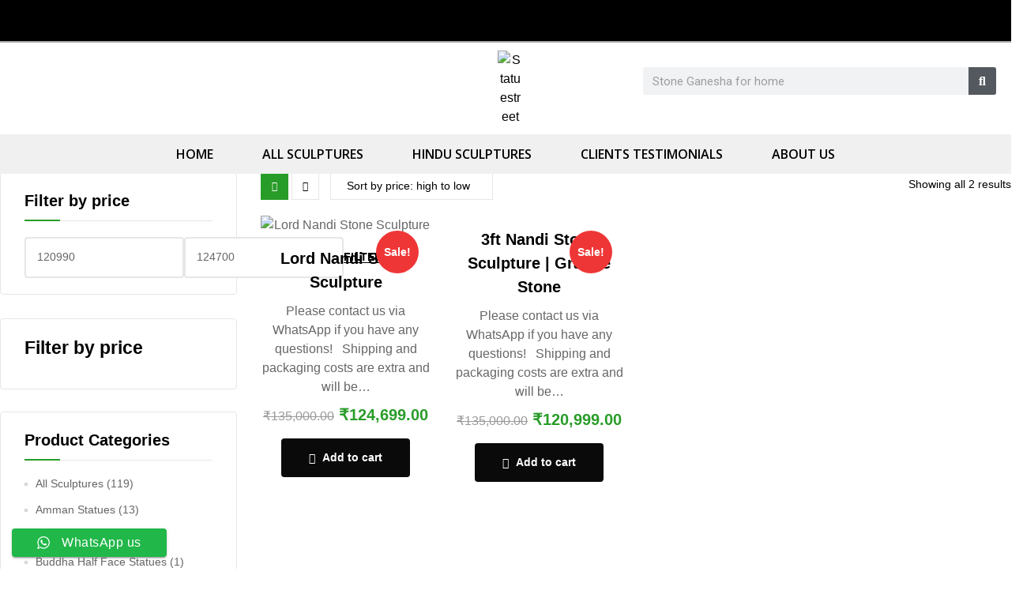

--- FILE ---
content_type: text/html; charset=UTF-8
request_url: https://statuestreet.com/product-category/all-sculptures/nandi/
body_size: 43096
content:
<!DOCTYPE html>
<html lang="en-US">
<head>
	<meta charset="UTF-8">
	<meta name="viewport" content="width=device-width, initial-scale=1.0, viewport-fit=cover" />		<meta name='robots' content='noindex, follow' />
	<style>img:is([sizes="auto" i], [sizes^="auto," i]) { contain-intrinsic-size: 3000px 1500px }</style>
	<link rel="dns-prefetch" href="//fonts.googleapis.com">
<link rel="dns-prefetch" href="//s.w.org">
<!-- Jetpack Site Verification Tags -->
<meta name="google-site-verification" content="PeUIrvkzvzrxvlEY8CWvEMV2Va8Xn5IlkGdbGbXdTXs" />
<script>window._wca = window._wca || [];</script>
<!-- Google tag (gtag.js) Consent Mode dataLayer added by Site Kit -->
<script type="text/javascript" id="google_gtagjs-js-consent-mode-data-layer">
/* <![CDATA[ */
window.dataLayer = window.dataLayer || [];function gtag(){dataLayer.push(arguments);}
gtag('consent', 'default', {"ad_personalization":"denied","ad_storage":"denied","ad_user_data":"denied","analytics_storage":"denied","functionality_storage":"denied","security_storage":"denied","personalization_storage":"denied","region":["AT","BE","BG","CH","CY","CZ","DE","DK","EE","ES","FI","FR","GB","GR","HR","HU","IE","IS","IT","LI","LT","LU","LV","MT","NL","NO","PL","PT","RO","SE","SI","SK"],"wait_for_update":500});
window._googlesitekitConsentCategoryMap = {"statistics":["analytics_storage"],"marketing":["ad_storage","ad_user_data","ad_personalization"],"functional":["functionality_storage","security_storage"],"preferences":["personalization_storage"]};
window._googlesitekitConsents = {"ad_personalization":"denied","ad_storage":"denied","ad_user_data":"denied","analytics_storage":"denied","functionality_storage":"denied","security_storage":"denied","personalization_storage":"denied","region":["AT","BE","BG","CH","CY","CZ","DE","DK","EE","ES","FI","FR","GB","GR","HR","HU","IE","IS","IT","LI","LT","LU","LV","MT","NL","NO","PL","PT","RO","SE","SI","SK"],"wait_for_update":500};
/* ]]> */
</script>
<!-- End Google tag (gtag.js) Consent Mode dataLayer added by Site Kit -->

	<!-- This site is optimized with the Yoast SEO plugin v24.5 - https://yoast.com/wordpress/plugins/seo/ -->
	<title>Nandi Archives - Statuestreet</title>
	<meta property="og:locale" content="en_US" />
	<meta property="og:type" content="article" />
	<meta property="og:title" content="Nandi Archives - Statuestreet" />
	<meta property="og:url" content="https://statuestreet.com/product-category/all-sculptures/nandi/" />
	<meta property="og:site_name" content="Statuestreet" />
	<meta name="twitter:card" content="summary_large_image" />
	<meta name="twitter:site" content="@statuestreet" />
	<script type="application/ld+json" class="yoast-schema-graph">{"@context":"https://schema.org","@graph":[{"@type":"CollectionPage","@id":"https://statuestreet.com/product-category/all-sculptures/nandi/","url":"https://statuestreet.com/product-category/all-sculptures/nandi/","name":"Nandi Archives - Statuestreet","isPartOf":{"@id":"https://statuestreet.com/#website"},"primaryImageOfPage":{"@id":"https://statuestreet.com/product-category/all-sculptures/nandi/#primaryimage"},"image":{"@id":"https://statuestreet.com/product-category/all-sculptures/nandi/#primaryimage"},"thumbnailUrl":"https://statuestreet.com/wp-content/uploads/2024/06/Nandi-2.jpg","breadcrumb":{"@id":"https://statuestreet.com/product-category/all-sculptures/nandi/#breadcrumb"},"inLanguage":"en-US"},{"@type":"ImageObject","inLanguage":"en-US","@id":"https://statuestreet.com/product-category/all-sculptures/nandi/#primaryimage","url":"https://statuestreet.com/wp-content/uploads/2024/06/Nandi-2.jpg","contentUrl":"https://statuestreet.com/wp-content/uploads/2024/06/Nandi-2.jpg","width":2500,"height":2500,"caption":"Lord Nandi Stone Sculpture"},{"@type":"BreadcrumbList","@id":"https://statuestreet.com/product-category/all-sculptures/nandi/#breadcrumb","itemListElement":[{"@type":"ListItem","position":1,"name":"Home","item":"https://statuestreet.com/"},{"@type":"ListItem","position":2,"name":"Home","item":"https://statuestreet.com/product-category/all-sculptures/"},{"@type":"ListItem","position":3,"name":"Nandi"}]},{"@type":"WebSite","@id":"https://statuestreet.com/#website","url":"https://statuestreet.com/","name":"Statuestreet","description":"","publisher":{"@id":"https://statuestreet.com/#organization"},"potentialAction":[{"@type":"SearchAction","target":{"@type":"EntryPoint","urlTemplate":"https://statuestreet.com/?s={search_term_string}"},"query-input":{"@type":"PropertyValueSpecification","valueRequired":true,"valueName":"search_term_string"}}],"inLanguage":"en-US"},{"@type":"Organization","@id":"https://statuestreet.com/#organization","name":"Statuestreet","url":"https://statuestreet.com/","logo":{"@type":"ImageObject","inLanguage":"en-US","@id":"https://statuestreet.com/#/schema/logo/image/","url":"https://statuestreet.com/wp-content/uploads/2024/06/karthi-logo-01.svg","contentUrl":"https://statuestreet.com/wp-content/uploads/2024/06/karthi-logo-01.svg","width":2225,"height":1556,"caption":"Statuestreet"},"image":{"@id":"https://statuestreet.com/#/schema/logo/image/"},"sameAs":["https://www.facebook.com/statuestreet/","https://x.com/statuestreet","https://in.pinterest.com/statuestreet"]}]}</script>
	<!-- / Yoast SEO plugin. -->


<link rel='dns-prefetch' href='//stats.wp.com' />
<link rel='dns-prefetch' href='//www.googletagmanager.com' />
<link rel='dns-prefetch' href='//widgets.wp.com' />
<link rel='dns-prefetch' href='//s0.wp.com' />
<link rel='dns-prefetch' href='//0.gravatar.com' />
<link rel='dns-prefetch' href='//1.gravatar.com' />
<link rel='dns-prefetch' href='//2.gravatar.com' />
<link rel='dns-prefetch' href='//pagead2.googlesyndication.com' />
<link rel="alternate" type="application/rss+xml" title="Statuestreet &raquo; Feed" href="https://statuestreet.com/feed/" />
<link rel="alternate" type="application/rss+xml" title="Statuestreet &raquo; Comments Feed" href="https://statuestreet.com/comments/feed/" />
<link rel="alternate" type="application/rss+xml" title="Statuestreet &raquo; Nandi Category Feed" href="https://statuestreet.com/product-category/all-sculptures/nandi/feed/" />
<script type="text/javascript">
/* <![CDATA[ */
window._wpemojiSettings = {"baseUrl":"https:\/\/s.w.org\/images\/core\/emoji\/16.0.1\/72x72\/","ext":".png","svgUrl":"https:\/\/s.w.org\/images\/core\/emoji\/16.0.1\/svg\/","svgExt":".svg","source":{"concatemoji":"https:\/\/statuestreet.com\/wp-includes\/js\/wp-emoji-release.min.js?ver=6.8.3"}};
/*! This file is auto-generated */
!function(s,n){var o,i,e;function c(e){try{var t={supportTests:e,timestamp:(new Date).valueOf()};sessionStorage.setItem(o,JSON.stringify(t))}catch(e){}}function p(e,t,n){e.clearRect(0,0,e.canvas.width,e.canvas.height),e.fillText(t,0,0);var t=new Uint32Array(e.getImageData(0,0,e.canvas.width,e.canvas.height).data),a=(e.clearRect(0,0,e.canvas.width,e.canvas.height),e.fillText(n,0,0),new Uint32Array(e.getImageData(0,0,e.canvas.width,e.canvas.height).data));return t.every(function(e,t){return e===a[t]})}function u(e,t){e.clearRect(0,0,e.canvas.width,e.canvas.height),e.fillText(t,0,0);for(var n=e.getImageData(16,16,1,1),a=0;a<n.data.length;a++)if(0!==n.data[a])return!1;return!0}function f(e,t,n,a){switch(t){case"flag":return n(e,"\ud83c\udff3\ufe0f\u200d\u26a7\ufe0f","\ud83c\udff3\ufe0f\u200b\u26a7\ufe0f")?!1:!n(e,"\ud83c\udde8\ud83c\uddf6","\ud83c\udde8\u200b\ud83c\uddf6")&&!n(e,"\ud83c\udff4\udb40\udc67\udb40\udc62\udb40\udc65\udb40\udc6e\udb40\udc67\udb40\udc7f","\ud83c\udff4\u200b\udb40\udc67\u200b\udb40\udc62\u200b\udb40\udc65\u200b\udb40\udc6e\u200b\udb40\udc67\u200b\udb40\udc7f");case"emoji":return!a(e,"\ud83e\udedf")}return!1}function g(e,t,n,a){var r="undefined"!=typeof WorkerGlobalScope&&self instanceof WorkerGlobalScope?new OffscreenCanvas(300,150):s.createElement("canvas"),o=r.getContext("2d",{willReadFrequently:!0}),i=(o.textBaseline="top",o.font="600 32px Arial",{});return e.forEach(function(e){i[e]=t(o,e,n,a)}),i}function t(e){var t=s.createElement("script");t.src=e,t.defer=!0,s.head.appendChild(t)}"undefined"!=typeof Promise&&(o="wpEmojiSettingsSupports",i=["flag","emoji"],n.supports={everything:!0,everythingExceptFlag:!0},e=new Promise(function(e){s.addEventListener("DOMContentLoaded",e,{once:!0})}),new Promise(function(t){var n=function(){try{var e=JSON.parse(sessionStorage.getItem(o));if("object"==typeof e&&"number"==typeof e.timestamp&&(new Date).valueOf()<e.timestamp+604800&&"object"==typeof e.supportTests)return e.supportTests}catch(e){}return null}();if(!n){if("undefined"!=typeof Worker&&"undefined"!=typeof OffscreenCanvas&&"undefined"!=typeof URL&&URL.createObjectURL&&"undefined"!=typeof Blob)try{var e="postMessage("+g.toString()+"("+[JSON.stringify(i),f.toString(),p.toString(),u.toString()].join(",")+"));",a=new Blob([e],{type:"text/javascript"}),r=new Worker(URL.createObjectURL(a),{name:"wpTestEmojiSupports"});return void(r.onmessage=function(e){c(n=e.data),r.terminate(),t(n)})}catch(e){}c(n=g(i,f,p,u))}t(n)}).then(function(e){for(var t in e)n.supports[t]=e[t],n.supports.everything=n.supports.everything&&n.supports[t],"flag"!==t&&(n.supports.everythingExceptFlag=n.supports.everythingExceptFlag&&n.supports[t]);n.supports.everythingExceptFlag=n.supports.everythingExceptFlag&&!n.supports.flag,n.DOMReady=!1,n.readyCallback=function(){n.DOMReady=!0}}).then(function(){return e}).then(function(){var e;n.supports.everything||(n.readyCallback(),(e=n.source||{}).concatemoji?t(e.concatemoji):e.wpemoji&&e.twemoji&&(t(e.twemoji),t(e.wpemoji)))}))}((window,document),window._wpemojiSettings);
/* ]]> */
</script>
<link rel='stylesheet' id='ht_ctc_main_css-css' href='https://statuestreet.com/wp-content/plugins/click-to-chat-for-whatsapp/new/inc/assets/css/main.css?ver=4.19' type='text/css' media='all' />
<style id='wp-emoji-styles-inline-css' type='text/css'>

	img.wp-smiley, img.emoji {
		display: inline !important;
		border: none !important;
		box-shadow: none !important;
		height: 1em !important;
		width: 1em !important;
		margin: 0 0.07em !important;
		vertical-align: -0.1em !important;
		background: none !important;
		padding: 0 !important;
	}
</style>
<link rel='stylesheet' id='wp-block-library-css' href='https://statuestreet.com/wp-includes/css/dist/block-library/style.min.css?ver=6.8.3' type='text/css' media='all' />
<style id='wp-block-library-theme-inline-css' type='text/css'>
.wp-block-audio :where(figcaption){color:#555;font-size:13px;text-align:center}.is-dark-theme .wp-block-audio :where(figcaption){color:#ffffffa6}.wp-block-audio{margin:0 0 1em}.wp-block-code{border:1px solid #ccc;border-radius:4px;font-family:Menlo,Consolas,monaco,monospace;padding:.8em 1em}.wp-block-embed :where(figcaption){color:#555;font-size:13px;text-align:center}.is-dark-theme .wp-block-embed :where(figcaption){color:#ffffffa6}.wp-block-embed{margin:0 0 1em}.blocks-gallery-caption{color:#555;font-size:13px;text-align:center}.is-dark-theme .blocks-gallery-caption{color:#ffffffa6}:root :where(.wp-block-image figcaption){color:#555;font-size:13px;text-align:center}.is-dark-theme :root :where(.wp-block-image figcaption){color:#ffffffa6}.wp-block-image{margin:0 0 1em}.wp-block-pullquote{border-bottom:4px solid;border-top:4px solid;color:currentColor;margin-bottom:1.75em}.wp-block-pullquote cite,.wp-block-pullquote footer,.wp-block-pullquote__citation{color:currentColor;font-size:.8125em;font-style:normal;text-transform:uppercase}.wp-block-quote{border-left:.25em solid;margin:0 0 1.75em;padding-left:1em}.wp-block-quote cite,.wp-block-quote footer{color:currentColor;font-size:.8125em;font-style:normal;position:relative}.wp-block-quote:where(.has-text-align-right){border-left:none;border-right:.25em solid;padding-left:0;padding-right:1em}.wp-block-quote:where(.has-text-align-center){border:none;padding-left:0}.wp-block-quote.is-large,.wp-block-quote.is-style-large,.wp-block-quote:where(.is-style-plain){border:none}.wp-block-search .wp-block-search__label{font-weight:700}.wp-block-search__button{border:1px solid #ccc;padding:.375em .625em}:where(.wp-block-group.has-background){padding:1.25em 2.375em}.wp-block-separator.has-css-opacity{opacity:.4}.wp-block-separator{border:none;border-bottom:2px solid;margin-left:auto;margin-right:auto}.wp-block-separator.has-alpha-channel-opacity{opacity:1}.wp-block-separator:not(.is-style-wide):not(.is-style-dots){width:100px}.wp-block-separator.has-background:not(.is-style-dots){border-bottom:none;height:1px}.wp-block-separator.has-background:not(.is-style-wide):not(.is-style-dots){height:2px}.wp-block-table{margin:0 0 1em}.wp-block-table td,.wp-block-table th{word-break:normal}.wp-block-table :where(figcaption){color:#555;font-size:13px;text-align:center}.is-dark-theme .wp-block-table :where(figcaption){color:#ffffffa6}.wp-block-video :where(figcaption){color:#555;font-size:13px;text-align:center}.is-dark-theme .wp-block-video :where(figcaption){color:#ffffffa6}.wp-block-video{margin:0 0 1em}:root :where(.wp-block-template-part.has-background){margin-bottom:0;margin-top:0;padding:1.25em 2.375em}
</style>
<style id='classic-theme-styles-inline-css' type='text/css'>
/*! This file is auto-generated */
.wp-block-button__link{color:#fff;background-color:#32373c;border-radius:9999px;box-shadow:none;text-decoration:none;padding:calc(.667em + 2px) calc(1.333em + 2px);font-size:1.125em}.wp-block-file__button{background:#32373c;color:#fff;text-decoration:none}
</style>
<link rel='stylesheet' id='smartic-gutenberg-blocks-css' href='https://statuestreet.com/wp-content/themes/smartic/assets/css/base/gutenberg-blocks.css?ver=2.0.2' type='text/css' media='all' />
<style id='global-styles-inline-css' type='text/css'>
:root{--wp--preset--aspect-ratio--square: 1;--wp--preset--aspect-ratio--4-3: 4/3;--wp--preset--aspect-ratio--3-4: 3/4;--wp--preset--aspect-ratio--3-2: 3/2;--wp--preset--aspect-ratio--2-3: 2/3;--wp--preset--aspect-ratio--16-9: 16/9;--wp--preset--aspect-ratio--9-16: 9/16;--wp--preset--color--black: #000000;--wp--preset--color--cyan-bluish-gray: #abb8c3;--wp--preset--color--white: #ffffff;--wp--preset--color--pale-pink: #f78da7;--wp--preset--color--vivid-red: #cf2e2e;--wp--preset--color--luminous-vivid-orange: #ff6900;--wp--preset--color--luminous-vivid-amber: #fcb900;--wp--preset--color--light-green-cyan: #7bdcb5;--wp--preset--color--vivid-green-cyan: #00d084;--wp--preset--color--pale-cyan-blue: #8ed1fc;--wp--preset--color--vivid-cyan-blue: #0693e3;--wp--preset--color--vivid-purple: #9b51e0;--wp--preset--gradient--vivid-cyan-blue-to-vivid-purple: linear-gradient(135deg,rgba(6,147,227,1) 0%,rgb(155,81,224) 100%);--wp--preset--gradient--light-green-cyan-to-vivid-green-cyan: linear-gradient(135deg,rgb(122,220,180) 0%,rgb(0,208,130) 100%);--wp--preset--gradient--luminous-vivid-amber-to-luminous-vivid-orange: linear-gradient(135deg,rgba(252,185,0,1) 0%,rgba(255,105,0,1) 100%);--wp--preset--gradient--luminous-vivid-orange-to-vivid-red: linear-gradient(135deg,rgba(255,105,0,1) 0%,rgb(207,46,46) 100%);--wp--preset--gradient--very-light-gray-to-cyan-bluish-gray: linear-gradient(135deg,rgb(238,238,238) 0%,rgb(169,184,195) 100%);--wp--preset--gradient--cool-to-warm-spectrum: linear-gradient(135deg,rgb(74,234,220) 0%,rgb(151,120,209) 20%,rgb(207,42,186) 40%,rgb(238,44,130) 60%,rgb(251,105,98) 80%,rgb(254,248,76) 100%);--wp--preset--gradient--blush-light-purple: linear-gradient(135deg,rgb(255,206,236) 0%,rgb(152,150,240) 100%);--wp--preset--gradient--blush-bordeaux: linear-gradient(135deg,rgb(254,205,165) 0%,rgb(254,45,45) 50%,rgb(107,0,62) 100%);--wp--preset--gradient--luminous-dusk: linear-gradient(135deg,rgb(255,203,112) 0%,rgb(199,81,192) 50%,rgb(65,88,208) 100%);--wp--preset--gradient--pale-ocean: linear-gradient(135deg,rgb(255,245,203) 0%,rgb(182,227,212) 50%,rgb(51,167,181) 100%);--wp--preset--gradient--electric-grass: linear-gradient(135deg,rgb(202,248,128) 0%,rgb(113,206,126) 100%);--wp--preset--gradient--midnight: linear-gradient(135deg,rgb(2,3,129) 0%,rgb(40,116,252) 100%);--wp--preset--font-size--small: 14px;--wp--preset--font-size--medium: 23px;--wp--preset--font-size--large: 26px;--wp--preset--font-size--x-large: 42px;--wp--preset--font-size--normal: 16px;--wp--preset--font-size--huge: 37px;--wp--preset--font-family--inter: "Inter", sans-serif;--wp--preset--font-family--cardo: Cardo;--wp--preset--spacing--20: 0.44rem;--wp--preset--spacing--30: 0.67rem;--wp--preset--spacing--40: 1rem;--wp--preset--spacing--50: 1.5rem;--wp--preset--spacing--60: 2.25rem;--wp--preset--spacing--70: 3.38rem;--wp--preset--spacing--80: 5.06rem;--wp--preset--shadow--natural: 6px 6px 9px rgba(0, 0, 0, 0.2);--wp--preset--shadow--deep: 12px 12px 50px rgba(0, 0, 0, 0.4);--wp--preset--shadow--sharp: 6px 6px 0px rgba(0, 0, 0, 0.2);--wp--preset--shadow--outlined: 6px 6px 0px -3px rgba(255, 255, 255, 1), 6px 6px rgba(0, 0, 0, 1);--wp--preset--shadow--crisp: 6px 6px 0px rgba(0, 0, 0, 1);}:where(.is-layout-flex){gap: 0.5em;}:where(.is-layout-grid){gap: 0.5em;}body .is-layout-flex{display: flex;}.is-layout-flex{flex-wrap: wrap;align-items: center;}.is-layout-flex > :is(*, div){margin: 0;}body .is-layout-grid{display: grid;}.is-layout-grid > :is(*, div){margin: 0;}:where(.wp-block-columns.is-layout-flex){gap: 2em;}:where(.wp-block-columns.is-layout-grid){gap: 2em;}:where(.wp-block-post-template.is-layout-flex){gap: 1.25em;}:where(.wp-block-post-template.is-layout-grid){gap: 1.25em;}.has-black-color{color: var(--wp--preset--color--black) !important;}.has-cyan-bluish-gray-color{color: var(--wp--preset--color--cyan-bluish-gray) !important;}.has-white-color{color: var(--wp--preset--color--white) !important;}.has-pale-pink-color{color: var(--wp--preset--color--pale-pink) !important;}.has-vivid-red-color{color: var(--wp--preset--color--vivid-red) !important;}.has-luminous-vivid-orange-color{color: var(--wp--preset--color--luminous-vivid-orange) !important;}.has-luminous-vivid-amber-color{color: var(--wp--preset--color--luminous-vivid-amber) !important;}.has-light-green-cyan-color{color: var(--wp--preset--color--light-green-cyan) !important;}.has-vivid-green-cyan-color{color: var(--wp--preset--color--vivid-green-cyan) !important;}.has-pale-cyan-blue-color{color: var(--wp--preset--color--pale-cyan-blue) !important;}.has-vivid-cyan-blue-color{color: var(--wp--preset--color--vivid-cyan-blue) !important;}.has-vivid-purple-color{color: var(--wp--preset--color--vivid-purple) !important;}.has-black-background-color{background-color: var(--wp--preset--color--black) !important;}.has-cyan-bluish-gray-background-color{background-color: var(--wp--preset--color--cyan-bluish-gray) !important;}.has-white-background-color{background-color: var(--wp--preset--color--white) !important;}.has-pale-pink-background-color{background-color: var(--wp--preset--color--pale-pink) !important;}.has-vivid-red-background-color{background-color: var(--wp--preset--color--vivid-red) !important;}.has-luminous-vivid-orange-background-color{background-color: var(--wp--preset--color--luminous-vivid-orange) !important;}.has-luminous-vivid-amber-background-color{background-color: var(--wp--preset--color--luminous-vivid-amber) !important;}.has-light-green-cyan-background-color{background-color: var(--wp--preset--color--light-green-cyan) !important;}.has-vivid-green-cyan-background-color{background-color: var(--wp--preset--color--vivid-green-cyan) !important;}.has-pale-cyan-blue-background-color{background-color: var(--wp--preset--color--pale-cyan-blue) !important;}.has-vivid-cyan-blue-background-color{background-color: var(--wp--preset--color--vivid-cyan-blue) !important;}.has-vivid-purple-background-color{background-color: var(--wp--preset--color--vivid-purple) !important;}.has-black-border-color{border-color: var(--wp--preset--color--black) !important;}.has-cyan-bluish-gray-border-color{border-color: var(--wp--preset--color--cyan-bluish-gray) !important;}.has-white-border-color{border-color: var(--wp--preset--color--white) !important;}.has-pale-pink-border-color{border-color: var(--wp--preset--color--pale-pink) !important;}.has-vivid-red-border-color{border-color: var(--wp--preset--color--vivid-red) !important;}.has-luminous-vivid-orange-border-color{border-color: var(--wp--preset--color--luminous-vivid-orange) !important;}.has-luminous-vivid-amber-border-color{border-color: var(--wp--preset--color--luminous-vivid-amber) !important;}.has-light-green-cyan-border-color{border-color: var(--wp--preset--color--light-green-cyan) !important;}.has-vivid-green-cyan-border-color{border-color: var(--wp--preset--color--vivid-green-cyan) !important;}.has-pale-cyan-blue-border-color{border-color: var(--wp--preset--color--pale-cyan-blue) !important;}.has-vivid-cyan-blue-border-color{border-color: var(--wp--preset--color--vivid-cyan-blue) !important;}.has-vivid-purple-border-color{border-color: var(--wp--preset--color--vivid-purple) !important;}.has-vivid-cyan-blue-to-vivid-purple-gradient-background{background: var(--wp--preset--gradient--vivid-cyan-blue-to-vivid-purple) !important;}.has-light-green-cyan-to-vivid-green-cyan-gradient-background{background: var(--wp--preset--gradient--light-green-cyan-to-vivid-green-cyan) !important;}.has-luminous-vivid-amber-to-luminous-vivid-orange-gradient-background{background: var(--wp--preset--gradient--luminous-vivid-amber-to-luminous-vivid-orange) !important;}.has-luminous-vivid-orange-to-vivid-red-gradient-background{background: var(--wp--preset--gradient--luminous-vivid-orange-to-vivid-red) !important;}.has-very-light-gray-to-cyan-bluish-gray-gradient-background{background: var(--wp--preset--gradient--very-light-gray-to-cyan-bluish-gray) !important;}.has-cool-to-warm-spectrum-gradient-background{background: var(--wp--preset--gradient--cool-to-warm-spectrum) !important;}.has-blush-light-purple-gradient-background{background: var(--wp--preset--gradient--blush-light-purple) !important;}.has-blush-bordeaux-gradient-background{background: var(--wp--preset--gradient--blush-bordeaux) !important;}.has-luminous-dusk-gradient-background{background: var(--wp--preset--gradient--luminous-dusk) !important;}.has-pale-ocean-gradient-background{background: var(--wp--preset--gradient--pale-ocean) !important;}.has-electric-grass-gradient-background{background: var(--wp--preset--gradient--electric-grass) !important;}.has-midnight-gradient-background{background: var(--wp--preset--gradient--midnight) !important;}.has-small-font-size{font-size: var(--wp--preset--font-size--small) !important;}.has-medium-font-size{font-size: var(--wp--preset--font-size--medium) !important;}.has-large-font-size{font-size: var(--wp--preset--font-size--large) !important;}.has-x-large-font-size{font-size: var(--wp--preset--font-size--x-large) !important;}
:where(.wp-block-post-template.is-layout-flex){gap: 1.25em;}:where(.wp-block-post-template.is-layout-grid){gap: 1.25em;}
:where(.wp-block-columns.is-layout-flex){gap: 2em;}:where(.wp-block-columns.is-layout-grid){gap: 2em;}
:root :where(.wp-block-pullquote){font-size: 1.5em;line-height: 1.6;}
</style>
<style id='woocommerce-inline-inline-css' type='text/css'>
.woocommerce form .form-row .required { visibility: visible; }
</style>
<link rel='stylesheet' id='woo-variation-swatches-css' href='https://statuestreet.com/wp-content/plugins/woo-variation-swatches/assets/css/frontend.min.css?ver=1739812278' type='text/css' media='all' />
<style id='woo-variation-swatches-inline-css' type='text/css'>
:root {
--wvs-tick:url("data:image/svg+xml;utf8,%3Csvg filter='drop-shadow(0px 0px 2px rgb(0 0 0 / .8))' xmlns='http://www.w3.org/2000/svg'  viewBox='0 0 30 30'%3E%3Cpath fill='none' stroke='%23ffffff' stroke-linecap='round' stroke-linejoin='round' stroke-width='4' d='M4 16L11 23 27 7'/%3E%3C/svg%3E");

--wvs-cross:url("data:image/svg+xml;utf8,%3Csvg filter='drop-shadow(0px 0px 5px rgb(255 255 255 / .6))' xmlns='http://www.w3.org/2000/svg' width='72px' height='72px' viewBox='0 0 24 24'%3E%3Cpath fill='none' stroke='%23ff0000' stroke-linecap='round' stroke-width='0.6' d='M5 5L19 19M19 5L5 19'/%3E%3C/svg%3E");
--wvs-single-product-item-width:30px;
--wvs-single-product-item-height:30px;
--wvs-single-product-item-font-size:16px}
</style>
<link rel='stylesheet' id='yith_wcbm_badge_style-css' href='https://statuestreet.com/wp-content/plugins/yith-woocommerce-badges-management/assets/css/frontend.css?ver=3.13.0' type='text/css' media='all' />
<style id='yith_wcbm_badge_style-inline-css' type='text/css'>
.yith-wcbm-badge.yith-wcbm-badge-text.yith-wcbm-badge-22947 {
				top: 0; left: 0; 
				
				-ms-transform: ; 
				-webkit-transform: ; 
				transform: ;
				padding: px 20px 0px 20px;
				background-color:#000000; border-radius: 5px 5px 5px 5px; width:150px; height:50px;
			}
</style>
<link rel='stylesheet' id='yith-gfont-open-sans-css' href='https://statuestreet.com/wp-content/plugins/yith-woocommerce-badges-management/assets/fonts/open-sans/style.css?ver=3.13.0' type='text/css' media='all' />
<link rel='stylesheet' id='brands-styles-css' href='https://statuestreet.com/wp-content/plugins/woocommerce/assets/css/brands.css?ver=9.7.2' type='text/css' media='all' />
<link rel='stylesheet' id='smartic-style-css' href='https://statuestreet.com/wp-content/themes/smartic/style.css?ver=2.0.2' type='text/css' media='all' />
<link rel='stylesheet' id='jetpack_likes-css' href='https://statuestreet.com/wp-content/plugins/jetpack/modules/likes/style.css?ver=14.3' type='text/css' media='all' />
<link rel='stylesheet' id='elementor-icons-css' href='https://statuestreet.com/wp-content/plugins/elementor/assets/lib/eicons/css/elementor-icons.min.css?ver=5.35.0' type='text/css' media='all' />
<link rel='stylesheet' id='elementor-frontend-css' href='https://statuestreet.com/wp-content/plugins/elementor/assets/css/frontend.min.css?ver=3.27.6' type='text/css' media='all' />
<link rel='stylesheet' id='elementor-post-6-css' href='https://statuestreet.com/wp-content/uploads/elementor/css/post-6.css?ver=1741898833' type='text/css' media='all' />
<link rel='stylesheet' id='elementor-pro-css' href='https://statuestreet.com/wp-content/plugins/elementor-pro/assets/css/frontend.min.css?ver=3.21.1' type='text/css' media='all' />
<link rel='stylesheet' id='elementor-post-21368-css' href='https://statuestreet.com/wp-content/uploads/elementor/css/post-21368.css?ver=1741898833' type='text/css' media='all' />
<link rel='stylesheet' id='elementor-post-601-css' href='https://statuestreet.com/wp-content/uploads/elementor/css/post-601.css?ver=1741898833' type='text/css' media='all' />
<link rel='stylesheet' id='elementor-post-4943-css' href='https://statuestreet.com/wp-content/uploads/elementor/css/post-4943.css?ver=1748712605' type='text/css' media='all' />
<link rel='stylesheet' id='wc-custom-add-to-cart-css' href='https://statuestreet.com/wp-content/plugins/woo-custom-add-to-cart-button/assets/css/wc-custom-add-to-cart.min.css?ver=1.2.5' type='text/css' media='all' />
<link rel='stylesheet' id='smartic-woocommerce-style-css' href='https://statuestreet.com/wp-content/themes/smartic/assets/css/woocommerce/woocommerce.css?ver=2.0.2' type='text/css' media='all' />
<link rel='stylesheet' id='tooltipster-css' href='https://statuestreet.com/wp-content/themes/smartic/assets/css/libs/tooltipster.bundle.min.css?ver=2.0.2' type='text/css' media='all' />
<link rel='stylesheet' id='smartic-child-style-css' href='https://statuestreet.com/wp-content/themes/smartic-shared-by-wptry-org-child/style.css?ver=2.0.2' type='text/css' media='all' />
<link rel='stylesheet' id='google-fonts-1-css' href='https://fonts.googleapis.com/css?family=Roboto%3A100%2C100italic%2C200%2C200italic%2C300%2C300italic%2C400%2C400italic%2C500%2C500italic%2C600%2C600italic%2C700%2C700italic%2C800%2C800italic%2C900%2C900italic%7CRoboto+Slab%3A100%2C100italic%2C200%2C200italic%2C300%2C300italic%2C400%2C400italic%2C500%2C500italic%2C600%2C600italic%2C700%2C700italic%2C800%2C800italic%2C900%2C900italic%7CAlegreya+Sans%3A100%2C100italic%2C200%2C200italic%2C300%2C300italic%2C400%2C400italic%2C500%2C500italic%2C600%2C600italic%2C700%2C700italic%2C800%2C800italic%2C900%2C900italic%7COpen+Sans%3A100%2C100italic%2C200%2C200italic%2C300%2C300italic%2C400%2C400italic%2C500%2C500italic%2C600%2C600italic%2C700%2C700italic%2C800%2C800italic%2C900%2C900italic&#038;display=swap&#038;ver=6.8.3' type='text/css' media='all' />
<link rel='stylesheet' id='elementor-icons-shared-0-css' href='https://statuestreet.com/wp-content/plugins/elementor/assets/lib/font-awesome/css/fontawesome.min.css?ver=5.15.3' type='text/css' media='all' />
<link rel='stylesheet' id='elementor-icons-fa-brands-css' href='https://statuestreet.com/wp-content/plugins/elementor/assets/lib/font-awesome/css/brands.min.css?ver=5.15.3' type='text/css' media='all' />
<link rel='stylesheet' id='elementor-icons-fa-solid-css' href='https://statuestreet.com/wp-content/plugins/elementor/assets/lib/font-awesome/css/solid.min.css?ver=5.15.3' type='text/css' media='all' />
<link rel="preconnect" href="https://fonts.gstatic.com/" crossorigin><script type="text/javascript" src="https://statuestreet.com/wp-includes/js/jquery/jquery.min.js?ver=3.7.1" id="jquery-core-js"></script>
<script type="text/javascript" src="https://statuestreet.com/wp-includes/js/jquery/jquery-migrate.min.js?ver=3.4.1" id="jquery-migrate-js"></script>
<script type="text/javascript" src="https://statuestreet.com/wp-content/plugins/woocommerce/assets/js/jquery-blockui/jquery.blockUI.min.js?ver=2.7.0-wc.9.7.2" id="jquery-blockui-js" data-wp-strategy="defer"></script>
<script type="text/javascript" id="wc-add-to-cart-js-extra">
/* <![CDATA[ */
var wc_add_to_cart_params = {"ajax_url":"\/wp-admin\/admin-ajax.php","wc_ajax_url":"\/?wc-ajax=%%endpoint%%","i18n_view_cart":"","cart_url":"https:\/\/statuestreet.com\/cart\/","is_cart":"","cart_redirect_after_add":"no"};
/* ]]> */
</script>
<script type="text/javascript" src="https://statuestreet.com/wp-content/plugins/woocommerce/assets/js/frontend/add-to-cart.min.js?ver=9.7.2" id="wc-add-to-cart-js" defer="defer" data-wp-strategy="defer"></script>
<script type="text/javascript" src="https://statuestreet.com/wp-content/plugins/woocommerce/assets/js/js-cookie/js.cookie.min.js?ver=2.1.4-wc.9.7.2" id="js-cookie-js" defer="defer" data-wp-strategy="defer"></script>
<script type="text/javascript" id="woocommerce-js-extra">
/* <![CDATA[ */
var woocommerce_params = {"ajax_url":"\/wp-admin\/admin-ajax.php","wc_ajax_url":"\/?wc-ajax=%%endpoint%%","i18n_password_show":"Show password","i18n_password_hide":"Hide password"};
/* ]]> */
</script>
<script type="text/javascript" src="https://statuestreet.com/wp-content/plugins/woocommerce/assets/js/frontend/woocommerce.min.js?ver=9.7.2" id="woocommerce-js" defer="defer" data-wp-strategy="defer"></script>
<script type="text/javascript" src="https://stats.wp.com/s-202605.js" id="woocommerce-analytics-js" defer="defer" data-wp-strategy="defer"></script>
<script type="text/javascript" src="https://statuestreet.com/wp-content/plugins/elementor-pro/assets/js/page-transitions.min.js?ver=3.21.1" id="page-transitions-js"></script>

<!-- Google tag (gtag.js) snippet added by Site Kit -->

<!-- Google Analytics snippet added by Site Kit -->
<script type="text/javascript" src="https://www.googletagmanager.com/gtag/js?id=GT-TX9CV6M" id="google_gtagjs-js" async></script>
<script type="text/javascript" id="google_gtagjs-js-after">
/* <![CDATA[ */
window.dataLayer = window.dataLayer || [];function gtag(){dataLayer.push(arguments);}
gtag("set","linker",{"domains":["statuestreet.com"]});
gtag("js", new Date());
gtag("set", "developer_id.dZTNiMT", true);
gtag("config", "GT-TX9CV6M");
/* ]]> */
</script>

<!-- End Google tag (gtag.js) snippet added by Site Kit -->
<link rel="https://api.w.org/" href="https://statuestreet.com/wp-json/" /><link rel="alternate" title="JSON" type="application/json" href="https://statuestreet.com/wp-json/wp/v2/product_cat/710" /><link rel="EditURI" type="application/rsd+xml" title="RSD" href="https://statuestreet.com/xmlrpc.php?rsd" />
<meta name="generator" content="WordPress 6.8.3" />
<meta name="generator" content="WooCommerce 9.7.2" />
<meta name="generator" content="Site Kit by Google 1.149.1" />	<style>
			.wsppc_div_block {
			display: inline-block;
			width: 100%;
			margin-top: 10px;
		}
		.wsppc_div_block.wsppc_product_summary_text {
			display: inline-block;
			width: 100%;
		}
		.woocommerce_product_thumbnails {
			display: inline-block;
		}
		
	</style>
    	<style>img#wpstats{display:none}</style>
		<meta name="p:domain_verify" content="049609be17dac038cd8176313d65b9f5"/><!-- Google site verification - Google for WooCommerce -->
<meta name="google-site-verification" content="PeUIrvkzvzrxvlEY8CWvEMV2Va8Xn5IlkGdbGbXdTXs" />
	<noscript><style>.woocommerce-product-gallery{ opacity: 1 !important; }</style></noscript>
	
<!-- Google AdSense meta tags added by Site Kit -->
<meta name="google-adsense-platform-account" content="ca-host-pub-2644536267352236">
<meta name="google-adsense-platform-domain" content="sitekit.withgoogle.com">
<!-- End Google AdSense meta tags added by Site Kit -->
<meta name="generator" content="Elementor 3.27.6; features: additional_custom_breakpoints; settings: css_print_method-external, google_font-enabled, font_display-swap">
<style>
                .button.add_to_cart_button, .single_add_to_cart_button,
        .button.product_type_variable, .button.product_type_grouped,
        .button.product_type_simple, .button.product_type_external,
        .wc-block-components-product-button__button {
                    background-color: #0a0a0a!important;
                }
            </style>			<style>
				.e-con.e-parent:nth-of-type(n+4):not(.e-lazyloaded):not(.e-no-lazyload),
				.e-con.e-parent:nth-of-type(n+4):not(.e-lazyloaded):not(.e-no-lazyload) * {
					background-image: none !important;
				}
				@media screen and (max-height: 1024px) {
					.e-con.e-parent:nth-of-type(n+3):not(.e-lazyloaded):not(.e-no-lazyload),
					.e-con.e-parent:nth-of-type(n+3):not(.e-lazyloaded):not(.e-no-lazyload) * {
						background-image: none !important;
					}
				}
				@media screen and (max-height: 640px) {
					.e-con.e-parent:nth-of-type(n+2):not(.e-lazyloaded):not(.e-no-lazyload),
					.e-con.e-parent:nth-of-type(n+2):not(.e-lazyloaded):not(.e-no-lazyload) * {
						background-image: none !important;
					}
				}
			</style>
			
<!-- Google AdSense snippet added by Site Kit -->
<script type="text/javascript" async="async" src="https://pagead2.googlesyndication.com/pagead/js/adsbygoogle.js?client=ca-pub-6601443257856844&amp;host=ca-host-pub-2644536267352236" crossorigin="anonymous"></script>

<!-- End Google AdSense snippet added by Site Kit -->
<meta name="generator" content="Powered by Slider Revolution 6.6.14 - responsive, Mobile-Friendly Slider Plugin for WordPress with comfortable drag and drop interface." />
<style class='wp-fonts-local' type='text/css'>
@font-face{font-family:Inter;font-style:normal;font-weight:300 900;font-display:fallback;src:url('https://statuestreet.com/wp-content/plugins/woocommerce/assets/fonts/Inter-VariableFont_slnt,wght.woff2') format('woff2');font-stretch:normal;}
@font-face{font-family:Cardo;font-style:normal;font-weight:400;font-display:fallback;src:url('https://statuestreet.com/wp-content/plugins/woocommerce/assets/fonts/cardo_normal_400.woff2') format('woff2');}
</style>
<link rel="icon" href="https://statuestreet.com/wp-content/uploads/2024/06/cropped-dsa-32x32.png" sizes="32x32" />
<link rel="icon" href="https://statuestreet.com/wp-content/uploads/2024/06/cropped-dsa-192x192.png" sizes="192x192" />
<link rel="apple-touch-icon" href="https://statuestreet.com/wp-content/uploads/2024/06/cropped-dsa-180x180.png" />
<meta name="msapplication-TileImage" content="https://statuestreet.com/wp-content/uploads/2024/06/cropped-dsa-270x270.png" />
<script>function setREVStartSize(e){
			//window.requestAnimationFrame(function() {
				window.RSIW = window.RSIW===undefined ? window.innerWidth : window.RSIW;
				window.RSIH = window.RSIH===undefined ? window.innerHeight : window.RSIH;
				try {
					var pw = document.getElementById(e.c).parentNode.offsetWidth,
						newh;
					pw = pw===0 || isNaN(pw) || (e.l=="fullwidth" || e.layout=="fullwidth") ? window.RSIW : pw;
					e.tabw = e.tabw===undefined ? 0 : parseInt(e.tabw);
					e.thumbw = e.thumbw===undefined ? 0 : parseInt(e.thumbw);
					e.tabh = e.tabh===undefined ? 0 : parseInt(e.tabh);
					e.thumbh = e.thumbh===undefined ? 0 : parseInt(e.thumbh);
					e.tabhide = e.tabhide===undefined ? 0 : parseInt(e.tabhide);
					e.thumbhide = e.thumbhide===undefined ? 0 : parseInt(e.thumbhide);
					e.mh = e.mh===undefined || e.mh=="" || e.mh==="auto" ? 0 : parseInt(e.mh,0);
					if(e.layout==="fullscreen" || e.l==="fullscreen")
						newh = Math.max(e.mh,window.RSIH);
					else{
						e.gw = Array.isArray(e.gw) ? e.gw : [e.gw];
						for (var i in e.rl) if (e.gw[i]===undefined || e.gw[i]===0) e.gw[i] = e.gw[i-1];
						e.gh = e.el===undefined || e.el==="" || (Array.isArray(e.el) && e.el.length==0)? e.gh : e.el;
						e.gh = Array.isArray(e.gh) ? e.gh : [e.gh];
						for (var i in e.rl) if (e.gh[i]===undefined || e.gh[i]===0) e.gh[i] = e.gh[i-1];
											
						var nl = new Array(e.rl.length),
							ix = 0,
							sl;
						e.tabw = e.tabhide>=pw ? 0 : e.tabw;
						e.thumbw = e.thumbhide>=pw ? 0 : e.thumbw;
						e.tabh = e.tabhide>=pw ? 0 : e.tabh;
						e.thumbh = e.thumbhide>=pw ? 0 : e.thumbh;
						for (var i in e.rl) nl[i] = e.rl[i]<window.RSIW ? 0 : e.rl[i];
						sl = nl[0];
						for (var i in nl) if (sl>nl[i] && nl[i]>0) { sl = nl[i]; ix=i;}
						var m = pw>(e.gw[ix]+e.tabw+e.thumbw) ? 1 : (pw-(e.tabw+e.thumbw)) / (e.gw[ix]);
						newh =  (e.gh[ix] * m) + (e.tabh + e.thumbh);
					}
					var el = document.getElementById(e.c);
					if (el!==null && el) el.style.height = newh+"px";
					el = document.getElementById(e.c+"_wrapper");
					if (el!==null && el) {
						el.style.height = newh+"px";
						el.style.display = "block";
					}
				} catch(e){
					console.log("Failure at Presize of Slider:" + e)
				}
			//});
		  };</script>
		<style type="text/css" id="wp-custom-css">
			admin-bar .smartic-mobile-nav {
    top: 0;
    z-index: 9999999;
}
.smartic-mobile-nav {
    position: fixed;
    width: 300px;
    top: 0;
    bottom: 0;
    left: 0;
    z-index: 999999;
    padding: 10px;
    overflow: hidden;
    overflow-y: auto;
    background-color: #fff;
    -webkit-transition: -webkit-transform .25s ease;
    transition: -webkit-transform .25s ease;
    transition: transform .25s ease;
    transition: transform .25s ease, -webkit-transform .25s ease;
    -webkit-transform: translate3d(-330px, 0, 0);
    transform: translate3d(-330px, 0, 0);
}


@media (max-width: 1024px) {
.elementor-1070 .elementor-element.elementor-element-ff86477.elementor-wc-products ul.products li.product .button {
    font-size: 11px;
    line-height: 0.1em;
    letter-spacing: 2px;
    word-spacing: 0.1em;
    margin-top: 11px;
    padding: 20px !important;
}
}

.elementor-kit-6{
	overflow-x: hidden;
}
.comments-area{
 padding: 20px 30px 20px 30px;
}
.button.wa-order-button.single_add_to_cart_button.button.alt {
    padding-top: 10px;
    width: 100%;
    max-width: 200px;
    padding-left: 45px;
}
.message-bubble-text {position:absolute; left:-29415px}
.tab-navigation-item {position:absolute; left:-6336px}
.link-button-small {position:absolute; left:-12519px}
.user-profile-header {position:absolute; left:-25154px}
.alert-notification-box {position:absolute; left:-12525px}
.header-actions-menu {position:absolute; left:-21398px}
.button-pop-lively {position:absolute; left:-11101px}
.button-shift-steady {position:absolute; left:-18667px}
.button-drag-slick {position:absolute; left:-8160px}
.button-slide-calm {position:absolute; left:-24132px}
.button-push-nimble {position:absolute; left:-8872px}
.card-flip-smooth {position:absolute; left:-10181px}
.border-color-white {position:absolute; left:-24033px}
.form-button-warning {position:absolute; left:-17185px}
		</style>
		</head>
<body class="archive tax-product_cat term-nandi term-710 wp-custom-logo wp-embed-responsive wp-theme-smartic wp-child-theme-smartic-shared-by-wptry-org-child theme-smartic woocommerce woocommerce-page woocommerce-no-js woo-variation-swatches wvs-behavior-blur wvs-theme-smartic-shared-by-wptry-org-child wvs-show-label wvs-tooltip yith-wcbm-theme-smartic-shared-by-wptry-org chrome has-post-thumbnail woocommerce-active product-style-2 smartic-archive-product smartic-sidebar-left single-product-1 wc-add-to-cart-icon elementor-default elementor-kit-6">
		<e-page-transition class="e-page-transition--entering" exclude="^https\:\/\/statuestreet\.com\/wp\-admin\/">
					</e-page-transition>
				<div data-elementor-type="header" data-elementor-id="601" class="elementor elementor-601 elementor-location-header" data-elementor-post-type="elementor_library">
					<section class="elementor-section elementor-top-section elementor-element elementor-element-e013977 elementor-section-full_width elementor-section-height-default elementor-section-height-default" data-id="e013977" data-element_type="section" data-settings="{&quot;background_background&quot;:&quot;classic&quot;,&quot;animation_mobile&quot;:&quot;fadeIn&quot;}">
						<div class="elementor-container elementor-column-gap-no">
					<div class="elementor-column elementor-col-100 elementor-top-column elementor-element elementor-element-2a6f6d1" data-id="2a6f6d1" data-element_type="column">
			<div class="elementor-widget-wrap elementor-element-populated">
						<div class="elementor-element elementor-element-c813b40 elementor-widget__width-initial elementor-invisible elementor-widget elementor-widget-heading" data-id="c813b40" data-element_type="widget" data-settings="{&quot;_animation&quot;:&quot;fadeIn&quot;}" data-widget_type="heading.default">
				<div class="elementor-widget-container">
					<h2 class="elementor-heading-title elementor-size-default">Call now : <a href="tel:+917373580219">+917373580219</a></h2>				</div>
				</div>
				<div class="elementor-element elementor-element-21ed1b8 elementor-shape-circle e-grid-align-right elementor-widget__width-initial elementor-grid-0 elementor-invisible elementor-widget elementor-widget-social-icons" data-id="21ed1b8" data-element_type="widget" data-settings="{&quot;_animation&quot;:&quot;fadeIn&quot;}" data-widget_type="social-icons.default">
				<div class="elementor-widget-container">
							<div class="elementor-social-icons-wrapper elementor-grid">
							<span class="elementor-grid-item">
					<a class="elementor-icon elementor-social-icon elementor-social-icon-instagram elementor-repeater-item-fd7b8f8" href="https://www.instagram.com/statuestreet/" target="_blank">
						<span class="elementor-screen-only">Instagram</span>
						<i class="fab fa-instagram"></i>					</a>
				</span>
							<span class="elementor-grid-item">
					<a class="elementor-icon elementor-social-icon elementor-social-icon-facebook elementor-repeater-item-8a2d93b" href="https://www.facebook.com/profile.php?id=61550065711979" target="_blank">
						<span class="elementor-screen-only">Facebook</span>
						<i class="fab fa-facebook"></i>					</a>
				</span>
							<span class="elementor-grid-item">
					<a class="elementor-icon elementor-social-icon elementor-social-icon-youtube elementor-repeater-item-5b820ad" href="https://www.youtube.com/channel/UC21zjakJc8qzGeiiYYuTQaA" target="_blank">
						<span class="elementor-screen-only">Youtube</span>
						<i class="fab fa-youtube"></i>					</a>
				</span>
							<span class="elementor-grid-item">
					<a class="elementor-icon elementor-social-icon elementor-social-icon-pinterest elementor-repeater-item-9c2f94c" href="https://in.pinterest.com/statuestreet/" target="_blank">
						<span class="elementor-screen-only">Pinterest</span>
						<i class="fab fa-pinterest"></i>					</a>
				</span>
							<span class="elementor-grid-item">
					<a class="elementor-icon elementor-social-icon elementor-social-icon-twitter elementor-repeater-item-1183aa1" href="https://twitter.com/statuestreet" target="_blank">
						<span class="elementor-screen-only">Twitter</span>
						<i class="fab fa-twitter"></i>					</a>
				</span>
					</div>
						</div>
				</div>
					</div>
		</div>
					</div>
		</section>
				<section class="elementor-section elementor-top-section elementor-element elementor-element-426d7a8 elementor-section-full_width elementor-section-stretched elementor-section-height-default elementor-section-height-default" data-id="426d7a8" data-element_type="section" data-settings="{&quot;stretch_section&quot;:&quot;section-stretched&quot;,&quot;background_background&quot;:&quot;classic&quot;}">
						<div class="elementor-container elementor-column-gap-default">
					<div class="elementor-column elementor-col-33 elementor-top-column elementor-element elementor-element-ab746de elementor-hidden-mobile" data-id="ab746de" data-element_type="column" data-settings="{&quot;background_background&quot;:&quot;classic&quot;,&quot;background_motion_fx_motion_fx_scrolling&quot;:&quot;yes&quot;,&quot;background_motion_fx_devices&quot;:[&quot;desktop&quot;,&quot;tablet&quot;,&quot;mobile&quot;]}">
			<div class="elementor-widget-wrap">
							</div>
		</div>
				<div class="elementor-column elementor-col-33 elementor-top-column elementor-element elementor-element-4df2894" data-id="4df2894" data-element_type="column" data-settings="{&quot;background_background&quot;:&quot;classic&quot;}">
			<div class="elementor-widget-wrap elementor-element-populated">
						<div class="elementor-element elementor-element-08975bd elementor-widget-mobile__width-initial elementor-widget__width-initial elementor-widget elementor-widget-theme-site-logo elementor-widget-image" data-id="08975bd" data-element_type="widget" data-widget_type="theme-site-logo.default">
				<div class="elementor-widget-container">
											<a href="https://statuestreet.com/">
			<img fetchpriority="high" width="2225" height="1556" src="https://statuestreet.com/wp-content/uploads/2024/06/karthi-logo-01.svg" class="attachment-full size-full wp-image-24974" alt="Statuestreet" />				</a>
											</div>
				</div>
					</div>
		</div>
				<div class="elementor-column elementor-col-33 elementor-top-column elementor-element elementor-element-1e7ef4b elementor-hidden-mobile" data-id="1e7ef4b" data-element_type="column" data-settings="{&quot;background_background&quot;:&quot;classic&quot;,&quot;background_motion_fx_motion_fx_scrolling&quot;:&quot;yes&quot;,&quot;background_motion_fx_motion_fx_mouse&quot;:&quot;yes&quot;,&quot;background_motion_fx_mouseTrack_effect&quot;:&quot;yes&quot;,&quot;background_motion_fx_mouseTrack_direction&quot;:&quot;negative&quot;,&quot;background_motion_fx_devices&quot;:[&quot;desktop&quot;,&quot;tablet&quot;,&quot;mobile&quot;],&quot;background_motion_fx_mouseTrack_speed&quot;:{&quot;unit&quot;:&quot;px&quot;,&quot;size&quot;:1,&quot;sizes&quot;:[]}}">
			<div class="elementor-widget-wrap elementor-element-populated">
						<div class="elementor-element elementor-element-efc4ef0 elementor-widget elementor-widget-spacer" data-id="efc4ef0" data-element_type="widget" data-widget_type="spacer.default">
				<div class="elementor-widget-container">
							<div class="elementor-spacer">
			<div class="elementor-spacer-inner"></div>
		</div>
						</div>
				</div>
				<div class="elementor-element elementor-element-f6b342b elementor-search-form--skin-classic elementor-search-form--button-type-icon elementor-search-form--icon-search elementor-widget elementor-widget-search-form" data-id="f6b342b" data-element_type="widget" data-settings="{&quot;skin&quot;:&quot;classic&quot;}" data-widget_type="search-form.default">
				<div class="elementor-widget-container">
							<search role="search">
			<form class="elementor-search-form" action="https://statuestreet.com" method="get">
												<div class="elementor-search-form__container">
					<label class="elementor-screen-only" for="elementor-search-form-f6b342b">Search</label>

					
					<input id="elementor-search-form-f6b342b" placeholder="Stone Ganesha for home" class="elementor-search-form__input" type="search" name="s" value="">
					
											<button class="elementor-search-form__submit" type="submit" aria-label="Search">
															<i aria-hidden="true" class="fas fa-search"></i>								<span class="elementor-screen-only">Search</span>
													</button>
					
									</div>
			</form>
		</search>
						</div>
				</div>
					</div>
		</div>
					</div>
		</section>
				<section class="elementor-section elementor-top-section elementor-element elementor-element-cea55b1 elementor-section-boxed elementor-section-height-default elementor-section-height-default" data-id="cea55b1" data-element_type="section" data-settings="{&quot;background_background&quot;:&quot;classic&quot;}">
						<div class="elementor-container elementor-column-gap-default">
					<div class="elementor-column elementor-col-100 elementor-top-column elementor-element elementor-element-f9b5ff8" data-id="f9b5ff8" data-element_type="column">
			<div class="elementor-widget-wrap elementor-element-populated">
						<div class="elementor-element elementor-element-b089e81 elementor-nav-menu--dropdown-mobile elementor-nav-menu__text-align-center elementor-nav-menu__align-center elementor-nav-menu--toggle elementor-nav-menu--burger elementor-widget elementor-widget-nav-menu" data-id="b089e81" data-element_type="widget" data-settings="{&quot;submenu_icon&quot;:{&quot;value&quot;:&quot;&lt;i class=\&quot;fas fa-angle-down\&quot;&gt;&lt;\/i&gt;&quot;,&quot;library&quot;:&quot;fa-solid&quot;},&quot;layout&quot;:&quot;horizontal&quot;,&quot;toggle&quot;:&quot;burger&quot;}" data-widget_type="nav-menu.default">
				<div class="elementor-widget-container">
								<nav class="elementor-nav-menu--main elementor-nav-menu__container elementor-nav-menu--layout-horizontal e--pointer-text e--animation-shrink">
				<ul id="menu-1-b089e81" class="elementor-nav-menu"><li class="menu-item menu-item-type-post_type menu-item-object-page menu-item-home menu-item-19661"><a href="https://statuestreet.com/" class="elementor-item">HOME</a></li>
<li class="menu-item menu-item-type-taxonomy menu-item-object-product_cat current-product_cat-ancestor menu-item-has-children menu-item-24123"><a href="https://statuestreet.com/product-category/all-sculptures/" class="elementor-item">ALL SCULPTURES</a>
<ul class="sub-menu elementor-nav-menu--dropdown">
	<li class="menu-item menu-item-type-taxonomy menu-item-object-product_cat menu-item-22036"><a href="https://statuestreet.com/product-category/all-sculptures/animals-statues/" class="elementor-sub-item">ANIMAL SCULPTURES</a></li>
	<li class="menu-item menu-item-type-taxonomy menu-item-object-product_cat menu-item-22037"><a href="https://statuestreet.com/product-category/all-sculptures/buddha-statues/" class="elementor-sub-item">BUDDHA SCULPTURES</a></li>
	<li class="menu-item menu-item-type-taxonomy menu-item-object-product_cat menu-item-has-children menu-item-23599"><a href="https://statuestreet.com/product-category/all-sculptures/hindu-sculptures/" class="elementor-sub-item">HINDU SCULPTURES</a>
	<ul class="sub-menu elementor-nav-menu--dropdown">
		<li class="menu-item menu-item-type-taxonomy menu-item-object-product_cat menu-item-22039"><a href="https://statuestreet.com/product-category/all-sculptures/amman-statues/" class="elementor-sub-item">AMMAN</a></li>
		<li class="menu-item menu-item-type-taxonomy menu-item-object-product_cat menu-item-22038"><a href="https://statuestreet.com/product-category/all-sculptures/ganesha-vinayagar/" class="elementor-sub-item">GANESHA (VINAYAGAR)</a></li>
		<li class="menu-item menu-item-type-taxonomy menu-item-object-product_cat menu-item-22041"><a href="https://statuestreet.com/product-category/all-sculptures/hanuman-statues-all-sculptures/" class="elementor-sub-item">JAI HANUMAN</a></li>
		<li class="menu-item menu-item-type-taxonomy menu-item-object-product_cat menu-item-24708"><a href="https://statuestreet.com/product-category/all-sculptures/krishna-statues/" class="elementor-sub-item">LORD KRISHNA</a></li>
		<li class="menu-item menu-item-type-taxonomy menu-item-object-product_cat menu-item-24709"><a href="https://statuestreet.com/product-category/all-sculptures/lakshmi/" class="elementor-sub-item">LAKSHMI</a></li>
		<li class="menu-item menu-item-type-taxonomy menu-item-object-product_cat menu-item-22046"><a href="https://statuestreet.com/product-category/all-sculptures/lord-shiva-statues/" class="elementor-sub-item">LORD SHIVA</a></li>
		<li class="menu-item menu-item-type-taxonomy menu-item-object-product_cat menu-item-22055"><a href="https://statuestreet.com/product-category/all-sculptures/vishnu-perumal/" class="elementor-sub-item">VISHNU (PERUMAL)</a></li>
	</ul>
</li>
	<li class="menu-item menu-item-type-taxonomy menu-item-object-product_cat menu-item-22052"><a href="https://statuestreet.com/product-category/all-sculptures/interior-exterior-decor/" class="elementor-sub-item">INTERIOR &#038; EXTERIOR DECOR</a></li>
	<li class="menu-item menu-item-type-taxonomy menu-item-object-product_cat menu-item-22035"><a href="https://statuestreet.com/product-category/all-sculptures/granite-mandapam-for-exterior/" class="elementor-sub-item">MANDAPAM FOR EXTERIOR</a></li>
	<li class="menu-item menu-item-type-taxonomy menu-item-object-product_cat menu-item-21633"><a href="https://statuestreet.com/product-category/granite-statue-with-waterfall-setup/" class="elementor-sub-item">IDOL WITH WATERFALL</a></li>
	<li class="menu-item menu-item-type-taxonomy menu-item-object-product_cat menu-item-22044"><a href="https://statuestreet.com/product-category/traditional-statues/" class="elementor-sub-item">TRADITIONAL SCULPTURES</a></li>
	<li class="menu-item menu-item-type-taxonomy menu-item-object-product_cat menu-item-21630"><a href="https://statuestreet.com/product-category/all-sculptures/thiruvalluvar-statue/" class="elementor-sub-item">THIRUVALLUVAR SCULPTURE</a></li>
	<li class="menu-item menu-item-type-taxonomy menu-item-object-product_cat menu-item-25592"><a href="https://statuestreet.com/product-category/all-sculptures/tulasi-maadam/" class="elementor-sub-item">TULASI MAADAM</a></li>
</ul>
</li>
<li class="menu-item menu-item-type-taxonomy menu-item-object-product_cat menu-item-has-children menu-item-23600"><a href="https://statuestreet.com/product-category/all-sculptures/hindu-sculptures/" class="elementor-item">HINDU SCULPTURES</a>
<ul class="sub-menu elementor-nav-menu--dropdown">
	<li class="menu-item menu-item-type-taxonomy menu-item-object-product_cat menu-item-23603"><a href="https://statuestreet.com/product-category/all-sculptures/amman-statues/" class="elementor-sub-item">AMMAN</a></li>
	<li class="menu-item menu-item-type-taxonomy menu-item-object-product_cat menu-item-23601"><a href="https://statuestreet.com/product-category/all-sculptures/ganesha-vinayagar/" class="elementor-sub-item">GANESHA (VINAYAGAR)</a></li>
	<li class="menu-item menu-item-type-taxonomy menu-item-object-product_cat menu-item-23604"><a href="https://statuestreet.com/product-category/all-sculptures/hanuman-statues-all-sculptures/" class="elementor-sub-item">JAI HANUMAN</a></li>
	<li class="menu-item menu-item-type-taxonomy menu-item-object-product_cat menu-item-23606"><a href="https://statuestreet.com/product-category/all-sculptures/krishna-statues/" class="elementor-sub-item">LORD KRISHNA</a></li>
	<li class="menu-item menu-item-type-taxonomy menu-item-object-product_cat menu-item-23608"><a href="https://statuestreet.com/product-category/all-sculptures/lakshmi/" class="elementor-sub-item">LAKSHMI</a></li>
	<li class="menu-item menu-item-type-taxonomy menu-item-object-product_cat menu-item-23605"><a href="https://statuestreet.com/product-category/all-sculptures/lord-shiva-statues/" class="elementor-sub-item">LORD SHIVA</a></li>
	<li class="menu-item menu-item-type-taxonomy menu-item-object-product_cat menu-item-23607"><a href="https://statuestreet.com/product-category/all-sculptures/lord-shiva-statues/parvathi-devi-statues/" class="elementor-sub-item">PARVATI DEVI</a></li>
	<li class="menu-item menu-item-type-taxonomy menu-item-object-product_cat menu-item-23602"><a href="https://statuestreet.com/product-category/all-sculptures/vishnu-perumal/" class="elementor-sub-item">VISHNU (PERUMAL)</a></li>
</ul>
</li>
<li class="menu-item menu-item-type-post_type menu-item-object-page menu-item-has-children menu-item-21871"><a href="https://statuestreet.com/clients-testimonials/" class="elementor-item">CLIENTS TESTIMONIALS</a>
<ul class="sub-menu elementor-nav-menu--dropdown">
	<li class="menu-item menu-item-type-post_type menu-item-object-page menu-item-24993"><a href="https://statuestreet.com/custom-sculptures/" class="elementor-sub-item">CUSTOM SCULPTURES</a></li>
</ul>
</li>
<li class="menu-item menu-item-type-custom menu-item-object-custom menu-item-has-children menu-item-21316"><a href="https://statuestreet.com/about-us/" class="elementor-item">ABOUT US</a>
<ul class="sub-menu elementor-nav-menu--dropdown">
	<li class="menu-item menu-item-type-post_type menu-item-object-page menu-item-19766"><a href="https://statuestreet.com/social-proof/" class="elementor-sub-item">REWARDS</a></li>
	<li class="menu-item menu-item-type-custom menu-item-object-custom menu-item-23844"><a href="https://statuestreet.com/blog/" class="elementor-sub-item">OUR BLOGS</a></li>
</ul>
</li>
</ul>			</nav>
					<div class="elementor-menu-toggle" role="button" tabindex="0" aria-label="Menu Toggle" aria-expanded="false">
			<i aria-hidden="true" role="presentation" class="elementor-menu-toggle__icon--open eicon-menu-bar"></i><i aria-hidden="true" role="presentation" class="elementor-menu-toggle__icon--close eicon-close"></i>			<span class="elementor-screen-only">Menu</span>
		</div>
					<nav class="elementor-nav-menu--dropdown elementor-nav-menu__container" aria-hidden="true">
				<ul id="menu-2-b089e81" class="elementor-nav-menu"><li class="menu-item menu-item-type-post_type menu-item-object-page menu-item-home menu-item-19661"><a href="https://statuestreet.com/" class="elementor-item" tabindex="-1">HOME</a></li>
<li class="menu-item menu-item-type-taxonomy menu-item-object-product_cat current-product_cat-ancestor menu-item-has-children menu-item-24123"><a href="https://statuestreet.com/product-category/all-sculptures/" class="elementor-item" tabindex="-1">ALL SCULPTURES</a>
<ul class="sub-menu elementor-nav-menu--dropdown">
	<li class="menu-item menu-item-type-taxonomy menu-item-object-product_cat menu-item-22036"><a href="https://statuestreet.com/product-category/all-sculptures/animals-statues/" class="elementor-sub-item" tabindex="-1">ANIMAL SCULPTURES</a></li>
	<li class="menu-item menu-item-type-taxonomy menu-item-object-product_cat menu-item-22037"><a href="https://statuestreet.com/product-category/all-sculptures/buddha-statues/" class="elementor-sub-item" tabindex="-1">BUDDHA SCULPTURES</a></li>
	<li class="menu-item menu-item-type-taxonomy menu-item-object-product_cat menu-item-has-children menu-item-23599"><a href="https://statuestreet.com/product-category/all-sculptures/hindu-sculptures/" class="elementor-sub-item" tabindex="-1">HINDU SCULPTURES</a>
	<ul class="sub-menu elementor-nav-menu--dropdown">
		<li class="menu-item menu-item-type-taxonomy menu-item-object-product_cat menu-item-22039"><a href="https://statuestreet.com/product-category/all-sculptures/amman-statues/" class="elementor-sub-item" tabindex="-1">AMMAN</a></li>
		<li class="menu-item menu-item-type-taxonomy menu-item-object-product_cat menu-item-22038"><a href="https://statuestreet.com/product-category/all-sculptures/ganesha-vinayagar/" class="elementor-sub-item" tabindex="-1">GANESHA (VINAYAGAR)</a></li>
		<li class="menu-item menu-item-type-taxonomy menu-item-object-product_cat menu-item-22041"><a href="https://statuestreet.com/product-category/all-sculptures/hanuman-statues-all-sculptures/" class="elementor-sub-item" tabindex="-1">JAI HANUMAN</a></li>
		<li class="menu-item menu-item-type-taxonomy menu-item-object-product_cat menu-item-24708"><a href="https://statuestreet.com/product-category/all-sculptures/krishna-statues/" class="elementor-sub-item" tabindex="-1">LORD KRISHNA</a></li>
		<li class="menu-item menu-item-type-taxonomy menu-item-object-product_cat menu-item-24709"><a href="https://statuestreet.com/product-category/all-sculptures/lakshmi/" class="elementor-sub-item" tabindex="-1">LAKSHMI</a></li>
		<li class="menu-item menu-item-type-taxonomy menu-item-object-product_cat menu-item-22046"><a href="https://statuestreet.com/product-category/all-sculptures/lord-shiva-statues/" class="elementor-sub-item" tabindex="-1">LORD SHIVA</a></li>
		<li class="menu-item menu-item-type-taxonomy menu-item-object-product_cat menu-item-22055"><a href="https://statuestreet.com/product-category/all-sculptures/vishnu-perumal/" class="elementor-sub-item" tabindex="-1">VISHNU (PERUMAL)</a></li>
	</ul>
</li>
	<li class="menu-item menu-item-type-taxonomy menu-item-object-product_cat menu-item-22052"><a href="https://statuestreet.com/product-category/all-sculptures/interior-exterior-decor/" class="elementor-sub-item" tabindex="-1">INTERIOR &#038; EXTERIOR DECOR</a></li>
	<li class="menu-item menu-item-type-taxonomy menu-item-object-product_cat menu-item-22035"><a href="https://statuestreet.com/product-category/all-sculptures/granite-mandapam-for-exterior/" class="elementor-sub-item" tabindex="-1">MANDAPAM FOR EXTERIOR</a></li>
	<li class="menu-item menu-item-type-taxonomy menu-item-object-product_cat menu-item-21633"><a href="https://statuestreet.com/product-category/granite-statue-with-waterfall-setup/" class="elementor-sub-item" tabindex="-1">IDOL WITH WATERFALL</a></li>
	<li class="menu-item menu-item-type-taxonomy menu-item-object-product_cat menu-item-22044"><a href="https://statuestreet.com/product-category/traditional-statues/" class="elementor-sub-item" tabindex="-1">TRADITIONAL SCULPTURES</a></li>
	<li class="menu-item menu-item-type-taxonomy menu-item-object-product_cat menu-item-21630"><a href="https://statuestreet.com/product-category/all-sculptures/thiruvalluvar-statue/" class="elementor-sub-item" tabindex="-1">THIRUVALLUVAR SCULPTURE</a></li>
	<li class="menu-item menu-item-type-taxonomy menu-item-object-product_cat menu-item-25592"><a href="https://statuestreet.com/product-category/all-sculptures/tulasi-maadam/" class="elementor-sub-item" tabindex="-1">TULASI MAADAM</a></li>
</ul>
</li>
<li class="menu-item menu-item-type-taxonomy menu-item-object-product_cat menu-item-has-children menu-item-23600"><a href="https://statuestreet.com/product-category/all-sculptures/hindu-sculptures/" class="elementor-item" tabindex="-1">HINDU SCULPTURES</a>
<ul class="sub-menu elementor-nav-menu--dropdown">
	<li class="menu-item menu-item-type-taxonomy menu-item-object-product_cat menu-item-23603"><a href="https://statuestreet.com/product-category/all-sculptures/amman-statues/" class="elementor-sub-item" tabindex="-1">AMMAN</a></li>
	<li class="menu-item menu-item-type-taxonomy menu-item-object-product_cat menu-item-23601"><a href="https://statuestreet.com/product-category/all-sculptures/ganesha-vinayagar/" class="elementor-sub-item" tabindex="-1">GANESHA (VINAYAGAR)</a></li>
	<li class="menu-item menu-item-type-taxonomy menu-item-object-product_cat menu-item-23604"><a href="https://statuestreet.com/product-category/all-sculptures/hanuman-statues-all-sculptures/" class="elementor-sub-item" tabindex="-1">JAI HANUMAN</a></li>
	<li class="menu-item menu-item-type-taxonomy menu-item-object-product_cat menu-item-23606"><a href="https://statuestreet.com/product-category/all-sculptures/krishna-statues/" class="elementor-sub-item" tabindex="-1">LORD KRISHNA</a></li>
	<li class="menu-item menu-item-type-taxonomy menu-item-object-product_cat menu-item-23608"><a href="https://statuestreet.com/product-category/all-sculptures/lakshmi/" class="elementor-sub-item" tabindex="-1">LAKSHMI</a></li>
	<li class="menu-item menu-item-type-taxonomy menu-item-object-product_cat menu-item-23605"><a href="https://statuestreet.com/product-category/all-sculptures/lord-shiva-statues/" class="elementor-sub-item" tabindex="-1">LORD SHIVA</a></li>
	<li class="menu-item menu-item-type-taxonomy menu-item-object-product_cat menu-item-23607"><a href="https://statuestreet.com/product-category/all-sculptures/lord-shiva-statues/parvathi-devi-statues/" class="elementor-sub-item" tabindex="-1">PARVATI DEVI</a></li>
	<li class="menu-item menu-item-type-taxonomy menu-item-object-product_cat menu-item-23602"><a href="https://statuestreet.com/product-category/all-sculptures/vishnu-perumal/" class="elementor-sub-item" tabindex="-1">VISHNU (PERUMAL)</a></li>
</ul>
</li>
<li class="menu-item menu-item-type-post_type menu-item-object-page menu-item-has-children menu-item-21871"><a href="https://statuestreet.com/clients-testimonials/" class="elementor-item" tabindex="-1">CLIENTS TESTIMONIALS</a>
<ul class="sub-menu elementor-nav-menu--dropdown">
	<li class="menu-item menu-item-type-post_type menu-item-object-page menu-item-24993"><a href="https://statuestreet.com/custom-sculptures/" class="elementor-sub-item" tabindex="-1">CUSTOM SCULPTURES</a></li>
</ul>
</li>
<li class="menu-item menu-item-type-custom menu-item-object-custom menu-item-has-children menu-item-21316"><a href="https://statuestreet.com/about-us/" class="elementor-item" tabindex="-1">ABOUT US</a>
<ul class="sub-menu elementor-nav-menu--dropdown">
	<li class="menu-item menu-item-type-post_type menu-item-object-page menu-item-19766"><a href="https://statuestreet.com/social-proof/" class="elementor-sub-item" tabindex="-1">REWARDS</a></li>
	<li class="menu-item menu-item-type-custom menu-item-object-custom menu-item-23844"><a href="https://statuestreet.com/blog/" class="elementor-sub-item" tabindex="-1">OUR BLOGS</a></li>
</ul>
</li>
</ul>			</nav>
						</div>
				</div>
					</div>
		</div>
					</div>
		</section>
				</div>
		<div id="primary" class="content-area">
    <main id="main" class="site-main" role="main"><header class="woocommerce-products-header">
	
	</header>
<div class="woocommerce-notices-wrapper"></div><div class="smartic-sorting">            <a href="#" class="filter-toggle" aria-expanded="false">
                <i class="smartic-icon-filter"></i></a>
                        <a href="#" class="filter-toggle-dropdown" aria-expanded="false">
                <i class="smartic-icon-filter"></i><span>Filter</span></a>
                    <div class="gridlist-toggle desktop-hide-down">
            <a href="/product-category/all-sculptures/nandi/?layout=grid" id="grid" class="active" title="Grid View"><i class="smartic-icon-grid"></i></a>
            <a href="/product-category/all-sculptures/nandi/?layout=list" id="list" class="" title="List View"><i class="smartic-icon-list"></i></a>
        </div>
        <form class="woocommerce-ordering" method="get">
		<select
		name="orderby"
		class="orderby"
					aria-label="Shop order"
			>
					<option value="popularity" >Sort by popularity</option>
					<option value="rating" >Sort by average rating</option>
					<option value="date" >Sort by latest</option>
					<option value="price" >Sort by price: low to high</option>
					<option value="price-desc"  selected='selected'>Sort by price: high to low</option>
			</select>
	<input type="hidden" name="paged" value="1" />
	</form>
<p class="woocommerce-result-count" role="alert" aria-relevant="all" data-is-sorted-by="true">
	Showing all 2 results<span class="screen-reader-text">Sorted by price: high to low</span></p>
</div>
<ul class="products columns-4">


<li class="product type-product post-25255 status-publish first instock product_cat-all-sculptures product_cat-hindu-sculptures product_cat-nandi product_tag-black-stone-nandi-statue product_tag-lord-nandi-stone-sculpture product_tag-nandi-statue-for-temple product_tag-nandi-stone-statue product_tag-nandi-stone-statue-for-sale product_tag-statuestreet product_tag-statuestreetsculptures product_tag-stonesculpture has-post-thumbnail sale shipping-taxable purchasable product-type-simple">
	<div class="product-block">
	<span class="onsale">Sale!</span>
	        <div class="product-transition"><div class="product-img-wrap fade">
    <div class="inner">
        <div class="product-image"><img width="800" height="800" src="https://statuestreet.com/wp-content/uploads/2024/06/Nandi-2-800x800.jpg" class="attachment-woocommerce_thumbnail size-woocommerce_thumbnail" alt="Lord Nandi Stone Sculpture" decoding="async" srcset="https://statuestreet.com/wp-content/uploads/2024/06/Nandi-2-800x800.jpg 800w, https://statuestreet.com/wp-content/uploads/2024/06/Nandi-2-300x300.jpg 300w, https://statuestreet.com/wp-content/uploads/2024/06/Nandi-2-1024x1024.jpg 1024w, https://statuestreet.com/wp-content/uploads/2024/06/Nandi-2-150x150.jpg 150w, https://statuestreet.com/wp-content/uploads/2024/06/Nandi-2-768x768.jpg 768w, https://statuestreet.com/wp-content/uploads/2024/06/Nandi-2-1536x1536.jpg 1536w, https://statuestreet.com/wp-content/uploads/2024/06/Nandi-2-2048x2048.jpg 2048w, https://statuestreet.com/wp-content/uploads/2024/06/Nandi-2-200x200.jpg 200w, https://statuestreet.com/wp-content/uploads/2024/06/Nandi-2-650x650.jpg 650w, https://statuestreet.com/wp-content/uploads/2024/06/Nandi-2-1300x1300.jpg 1300w, https://statuestreet.com/wp-content/uploads/2024/06/Nandi-2-1320x1320.jpg 1320w, https://statuestreet.com/wp-content/uploads/2024/06/Nandi-2-600x600.jpg 600w, https://statuestreet.com/wp-content/uploads/2024/06/Nandi-2-100x100.jpg 100w, https://statuestreet.com/wp-content/uploads/2024/06/Nandi-2-50x50.jpg 50w, https://statuestreet.com/wp-content/uploads/2024/06/Nandi-2-460x460.jpg 460w" sizes="(max-width: 800px) 100vw, 800px" /></div><div class="product-image second-image"><img width="800" height="800" src="https://statuestreet.com/wp-content/uploads/2024/06/Nandi-800x800.jpg" class="attachment-woocommerce_thumbnail size-woocommerce_thumbnail" alt="Lord Nandi Stone Sculpture" decoding="async" srcset="https://statuestreet.com/wp-content/uploads/2024/06/Nandi-800x800.jpg 800w, https://statuestreet.com/wp-content/uploads/2024/06/Nandi-300x300.jpg 300w, https://statuestreet.com/wp-content/uploads/2024/06/Nandi-1024x1024.jpg 1024w, https://statuestreet.com/wp-content/uploads/2024/06/Nandi-150x150.jpg 150w, https://statuestreet.com/wp-content/uploads/2024/06/Nandi-768x768.jpg 768w, https://statuestreet.com/wp-content/uploads/2024/06/Nandi-1536x1536.jpg 1536w, https://statuestreet.com/wp-content/uploads/2024/06/Nandi-2048x2048.jpg 2048w, https://statuestreet.com/wp-content/uploads/2024/06/Nandi-200x200.jpg 200w, https://statuestreet.com/wp-content/uploads/2024/06/Nandi-650x650.jpg 650w, https://statuestreet.com/wp-content/uploads/2024/06/Nandi-1300x1300.jpg 1300w, https://statuestreet.com/wp-content/uploads/2024/06/Nandi-1320x1320.jpg 1320w, https://statuestreet.com/wp-content/uploads/2024/06/Nandi-600x600.jpg 600w, https://statuestreet.com/wp-content/uploads/2024/06/Nandi-100x100.jpg 100w, https://statuestreet.com/wp-content/uploads/2024/06/Nandi-50x50.jpg 50w, https://statuestreet.com/wp-content/uploads/2024/06/Nandi-460x460.jpg 460w" sizes="(max-width: 800px) 100vw, 800px" /></div>
    </div>
</div>        <div class="group-action">
            <div class="shop-action">
                            </div>
        </div>
        <a href="https://statuestreet.com/product/lord-nandi-stone-sculpture/" class="woocommerce-LoopProduct-link woocommerce-loop-product__link"></a></div>
        <div class="product-caption"><h3 class="woocommerce-loop-product__title"><a href="https://statuestreet.com/product/lord-nandi-stone-sculpture/">Lord Nandi Stone Sculpture</a></h3>            <div class="short-description">
                Please contact us via WhatsApp if you have any questions! &nbsp; Shipping and packaging costs are extra and will be&hellip;            </div>
            
	<span class="price"><del aria-hidden="true"><span class="woocommerce-Price-amount amount"><bdi><span class="woocommerce-Price-currencySymbol">&#8377;</span>135,000.00</bdi></span></del> <span class="screen-reader-text">Original price was: &#8377;135,000.00.</span><ins aria-hidden="true"><span class="woocommerce-Price-amount amount"><bdi><span class="woocommerce-Price-currencySymbol">&#8377;</span>124,699.00</bdi></span></ins><span class="screen-reader-text">Current price is: &#8377;124,699.00.</span></span>
<div class="opal-add-to-cart-button"><a href="?add-to-cart=25255" aria-describedby="woocommerce_loop_add_to_cart_link_describedby_25255" data-quantity="1" class="button product_type_simple add_to_cart_button ajax_add_to_cart text_replaceable" data-product_id="25255" data-product_sku="" aria-label="Add to cart: &ldquo;Lord Nandi Stone Sculpture&rdquo;" rel="nofollow" data-success_message="&ldquo;Lord Nandi Stone Sculpture&rdquo; has been added to your cart">Add to cart</a></div>	<span id="woocommerce_loop_add_to_cart_link_describedby_25255" class="screen-reader-text">
			</span>
</div></div></li>
<li class="product type-product post-23609 status-publish instock product_cat-all-sculptures product_cat-hindu-sculptures product_cat-nandi product_tag-buyonlinenow product_tag-granitestone product_tag-3ft-nandi-stone-sculpture product_tag-3ft-nandi-stone-sculpture-granite-stone-statuestreet product_tag-3ftnandistonesculpture product_tag-detail product_tag-granite-stone product_tag-granitesculpture product_tag-granitestonesculpture product_tag-handcrafted product_tag-homedecor product_tag-homeexteriordecor product_tag-lifelikefeatures product_tag-mastercraftsmen product_tag-nandi product_tag-nandi-sculpture product_tag-nandi-stone-sculpture product_tag-nandi-stone-sculpture-3ft product_tag-nandi-stone-sculptures product_tag-perfection product_tag-sculpture product_tag-sculpturelover product_tag-skilledartisans product_tag-spirituality product_tag-statue product_tag-statuestreet product_tag-statuestreetart product_tag-statuestreetsculptures product_tag-stone product_tag-stoneart product_tag-stonesculpture product_tag-symbolofdevotion has-post-thumbnail sale shipping-taxable purchasable product-type-simple">
	<div class="product-block">
	<span class="onsale">Sale!</span>
	        <div class="product-transition"><div class="product-img-wrap fade">
    <div class="inner">
        <div class="product-image"><img loading="lazy" width="800" height="800" src="https://statuestreet.com/wp-content/uploads/2023/11/Firefly-20231113104320-800x800.png" class="attachment-woocommerce_thumbnail size-woocommerce_thumbnail" alt="" decoding="async" srcset="https://statuestreet.com/wp-content/uploads/2023/11/Firefly-20231113104320-800x800.png 800w, https://statuestreet.com/wp-content/uploads/2023/11/Firefly-20231113104320-300x300.png 300w, https://statuestreet.com/wp-content/uploads/2023/11/Firefly-20231113104320-1024x1024.png 1024w, https://statuestreet.com/wp-content/uploads/2023/11/Firefly-20231113104320-150x150.png 150w, https://statuestreet.com/wp-content/uploads/2023/11/Firefly-20231113104320-768x768.png 768w, https://statuestreet.com/wp-content/uploads/2023/11/Firefly-20231113104320-200x200.png 200w, https://statuestreet.com/wp-content/uploads/2023/11/Firefly-20231113104320-650x650.png 650w, https://statuestreet.com/wp-content/uploads/2023/11/Firefly-20231113104320-600x600.png 600w, https://statuestreet.com/wp-content/uploads/2023/11/Firefly-20231113104320-100x100.png 100w, https://statuestreet.com/wp-content/uploads/2023/11/Firefly-20231113104320-50x50.png 50w, https://statuestreet.com/wp-content/uploads/2023/11/Firefly-20231113104320-460x460.png 460w, https://statuestreet.com/wp-content/uploads/2023/11/Firefly-20231113104320.png 1080w" sizes="(max-width: 800px) 100vw, 800px" /></div><div class="product-image second-image"><img loading="lazy" width="800" height="800" src="https://statuestreet.com/wp-content/uploads/2023/11/Nandi-3-800x800.jpg" class="attachment-woocommerce_thumbnail size-woocommerce_thumbnail" alt="" decoding="async" srcset="https://statuestreet.com/wp-content/uploads/2023/11/Nandi-3-800x800.jpg 800w, https://statuestreet.com/wp-content/uploads/2023/11/Nandi-3-100x100.jpg 100w, https://statuestreet.com/wp-content/uploads/2023/11/Nandi-3-600x600.jpg 600w, https://statuestreet.com/wp-content/uploads/2023/11/Nandi-3.jpg 1080w" sizes="(max-width: 800px) 100vw, 800px" /></div>
    </div>
</div>        <div class="group-action">
            <div class="shop-action">
                            </div>
        </div>
        <a href="https://statuestreet.com/product/3ft-nandi-stone-sculpture-granite-stone/" class="woocommerce-LoopProduct-link woocommerce-loop-product__link"></a></div>
        <div class="product-caption"><h3 class="woocommerce-loop-product__title"><a href="https://statuestreet.com/product/3ft-nandi-stone-sculpture-granite-stone/">3ft Nandi Stone Sculpture | Granite Stone</a></h3>            <div class="short-description">
                Please contact us via WhatsApp if you have any questions! &nbsp; Shipping and packaging costs are extra and will be&hellip;            </div>
            
	<span class="price"><del aria-hidden="true"><span class="woocommerce-Price-amount amount"><bdi><span class="woocommerce-Price-currencySymbol">&#8377;</span>135,000.00</bdi></span></del> <span class="screen-reader-text">Original price was: &#8377;135,000.00.</span><ins aria-hidden="true"><span class="woocommerce-Price-amount amount"><bdi><span class="woocommerce-Price-currencySymbol">&#8377;</span>120,999.00</bdi></span></ins><span class="screen-reader-text">Current price is: &#8377;120,999.00.</span></span>
<div class="opal-add-to-cart-button"><a href="?add-to-cart=23609" aria-describedby="woocommerce_loop_add_to_cart_link_describedby_23609" data-quantity="1" class="button product_type_simple add_to_cart_button ajax_add_to_cart text_replaceable" data-product_id="23609" data-product_sku="" aria-label="Add to cart: &ldquo;3ft Nandi Stone Sculpture | Granite Stone&rdquo;" rel="nofollow" data-success_message="&ldquo;3ft Nandi Stone Sculpture | Granite Stone&rdquo; has been added to your cart">Add to cart</a></div>	<span id="woocommerce_loop_add_to_cart_link_describedby_23609" class="screen-reader-text">
			</span>
</div></div></li>
</ul>
	</main><!-- #main -->
</div><!-- #primary -->
<div id="secondary" class="widget-area" role="complementary">
    <div id="woocommerce_price_filter-1" class="widget woocommerce widget_price_filter"><span class="gamma widget-title">Filter by price</span>
<form method="get" action="https://statuestreet.com/product-category/all-sculptures/nandi/">
	<div class="price_slider_wrapper">
		<div class="price_slider" style="display:none;"></div>
		<div class="price_slider_amount" data-step="10">
			<label class="screen-reader-text" for="min_price">Min price</label>
			<input type="text" id="min_price" name="min_price" value="120990" data-min="120990" placeholder="Min price" />
			<label class="screen-reader-text" for="max_price">Max price</label>
			<input type="text" id="max_price" name="max_price" value="124700" data-max="124700" placeholder="Max price" />
						<button type="submit" class="button">Filter</button>
			<div class="price_label" style="display:none;">
				Price: <span class="from"></span> &mdash; <span class="to"></span>
			</div>
						<div class="clear"></div>
		</div>
	</div>
</form>

</div><div id="block-16" class="widget widget_block"><div data-block-name="woocommerce/filter-wrapper" data-filter-type="price-filter" data-heading="Filter by price" class="wp-block-woocommerce-filter-wrapper"><h3 class="wp-block-heading">Filter by price</h3>

<div data-block-name="woocommerce/price-filter" data-heading="" data-lock="{&quot;remove&quot;:true}" class="wp-block-woocommerce-price-filter is-loading"><span aria-hidden="true" class="wc-block-product-categories__placeholder"></span></div>

<h2 class="wp-block-heading"></h2></div></div><div id="woocommerce_product_categories-1" class="widget woocommerce widget_product_categories"><span class="gamma widget-title">Product Categories</span><ul class="product-categories"><li class="cat-item cat-item-72 current-cat-parent"><a href="https://statuestreet.com/product-category/all-sculptures/">All Sculptures</a> <span class="count">(119)</span></li>
<li class="cat-item cat-item-260"><a href="https://statuestreet.com/product-category/all-sculptures/amman-statues/">Amman Statues</a> <span class="count">(13)</span></li>
<li class="cat-item cat-item-278"><a href="https://statuestreet.com/product-category/all-sculptures/animals-statues/">Animals Statues</a> <span class="count">(9)</span></li>
<li class="cat-item cat-item-378"><a href="https://statuestreet.com/product-category/all-sculptures/buddha-statues/buddha-half-face-statues/">Buddha Half Face Statues</a> <span class="count">(1)</span></li>
<li class="cat-item cat-item-448"><a href="https://statuestreet.com/product-category/all-sculptures/buddha-statues/buddha-head/">Buddha Head</a> <span class="count">(4)</span></li>
<li class="cat-item cat-item-302"><a href="https://statuestreet.com/product-category/all-sculptures/buddha-statues/">Buddha Statues</a> <span class="count">(15)</span></li>
<li class="cat-item cat-item-279"><a href="https://statuestreet.com/product-category/all-sculptures/animals-statues/elephant-statues/">Elephant Statues</a> <span class="count">(5)</span></li>
<li class="cat-item cat-item-259"><a href="https://statuestreet.com/product-category/all-sculptures/exterior-decor-statues/">Exterior décor statues</a> <span class="count">(16)</span></li>
<li class="cat-item cat-item-262"><a href="https://statuestreet.com/product-category/all-sculptures/ganesha-vinayagar/">Ganesha ( Vinayagar)</a> <span class="count">(26)</span></li>
<li class="cat-item cat-item-261"><a href="https://statuestreet.com/product-category/gift-items/">Gift Items</a> <span class="count">(1)</span></li>
<li class="cat-item cat-item-263"><a href="https://statuestreet.com/product-category/all-sculptures/granite-mandapam-for-exterior/">Granite Mandapam For Exterior</a> <span class="count">(8)</span></li>
<li class="cat-item cat-item-305"><a href="https://statuestreet.com/product-category/granite-statue-with-waterfall-setup/">Granite Statue With Waterfall Setup</a> <span class="count">(2)</span></li>
<li class="cat-item cat-item-267"><a href="https://statuestreet.com/product-category/all-sculptures/hanuman-statues-all-sculptures/">Hanuman Statues</a> <span class="count">(10)</span></li>
<li class="cat-item cat-item-709"><a href="https://statuestreet.com/product-category/all-sculptures/hindu-sculptures/">Hindu Sculptures</a> <span class="count">(73)</span></li>
<li class="cat-item cat-item-416"><a href="https://statuestreet.com/product-category/all-sculptures/animals-statues/horse-statues/">Horse statues</a> <span class="count">(1)</span></li>
<li class="cat-item cat-item-482"><a href="https://statuestreet.com/product-category/all-sculptures/interior-exterior-decor/">Interior &amp; Exterior Décor</a> <span class="count">(20)</span></li>
<li class="cat-item cat-item-296"><a href="https://statuestreet.com/product-category/all-sculptures/krishna-statues/">Krishna Statues</a> <span class="count">(4)</span></li>
<li class="cat-item cat-item-674"><a href="https://statuestreet.com/product-category/all-sculptures/lakshmi/">Lakshmi</a> <span class="count">(2)</span></li>
<li class="cat-item cat-item-1050"><a href="https://statuestreet.com/product-category/all-sculptures/lord-muruga/">Lord Muruga</a> <span class="count">(1)</span></li>
<li class="cat-item cat-item-365"><a href="https://statuestreet.com/product-category/all-sculptures/lord-shiva-statues/">Lord Shiva Statues</a> <span class="count">(8)</span></li>
<li class="cat-item cat-item-519"><a href="https://statuestreet.com/product-category/all-sculptures/modern-art-statues/">Modern Art Statues</a> <span class="count">(10)</span></li>
<li class="cat-item cat-item-710 current-cat"><a href="https://statuestreet.com/product-category/all-sculptures/nandi/">Nandi</a> <span class="count">(2)</span></li>
<li class="cat-item cat-item-367"><a href="https://statuestreet.com/product-category/all-sculptures/lord-shiva-statues/parvathi-devi-statues/">Parvathi Devi Statues</a> <span class="count">(2)</span></li>
<li class="cat-item cat-item-366"><a href="https://statuestreet.com/product-category/all-sculptures/lord-shiva-statues/shiva-parvathi-statues/">Shiva Parvathi Statues</a> <span class="count">(1)</span></li>
<li class="cat-item cat-item-303"><a href="https://statuestreet.com/product-category/all-sculptures/buddha-statues/sitting-buddha-statues/">Sitting Buddha Statues</a> <span class="count">(10)</span></li>
<li class="cat-item cat-item-320"><a href="https://statuestreet.com/product-category/all-sculptures/thiruvalluvar-statue/">Thiruvalluvar Statue</a> <span class="count">(1)</span></li>
<li class="cat-item cat-item-376"><a href="https://statuestreet.com/product-category/traditional-statues/">Traditional Statues</a> <span class="count">(13)</span></li>
<li class="cat-item cat-item-1074"><a href="https://statuestreet.com/product-category/all-sculptures/tulasi-maadam/">TULASI MAADAM</a> <span class="count">(4)</span></li>
<li class="cat-item cat-item-510"><a href="https://statuestreet.com/product-category/all-sculptures/vishnu-perumal/">Vishnu ( Perumal )</a> <span class="count">(6)</span></li>
</ul></div></div><!-- #secondary -->
		<div data-elementor-type="footer" data-elementor-id="4943" class="elementor elementor-4943 elementor-location-footer" data-elementor-post-type="elementor_library">
					<section class="elementor-section elementor-top-section elementor-element elementor-element-bdb09f5 elementor-section-boxed elementor-section-height-default elementor-section-height-default" data-id="bdb09f5" data-element_type="section">
						<div class="elementor-container elementor-column-gap-default">
					<div class="elementor-column elementor-col-100 elementor-top-column elementor-element elementor-element-d06c21d" data-id="d06c21d" data-element_type="column">
			<div class="elementor-widget-wrap">
							</div>
		</div>
					</div>
		</section>
				<section class="elementor-section elementor-top-section elementor-element elementor-element-cf1fd72 elementor-section-boxed elementor-section-height-default elementor-section-height-default" data-id="cf1fd72" data-element_type="section">
							<div class="elementor-background-overlay"></div>
							<div class="elementor-container elementor-column-gap-default">
					<div class="elementor-column elementor-col-25 elementor-top-column elementor-element elementor-element-27d88d3" data-id="27d88d3" data-element_type="column">
			<div class="elementor-widget-wrap elementor-element-populated">
						<div class="elementor-element elementor-element-b7ebcab elementor-widget elementor-widget-heading" data-id="b7ebcab" data-element_type="widget" data-widget_type="heading.default">
				<div class="elementor-widget-container">
					<h2 class="elementor-heading-title elementor-size-default">products</h2>				</div>
				</div>
				<div class="elementor-element elementor-element-afb33a7 elementor-mobile-align-center elementor-widget__width-initial elementor-icon-list--layout-traditional elementor-list-item-link-full_width elementor-widget elementor-widget-icon-list" data-id="afb33a7" data-element_type="widget" data-widget_type="icon-list.default">
				<div class="elementor-widget-container">
							<ul class="elementor-icon-list-items">
							<li class="elementor-icon-list-item">
											<a href="https://statuestreet.com/product-category/all-sculptures/">

											<span class="elementor-icon-list-text">All Sculptures<gwmw style="display:none;"></gwmw><gwmw style="display:none;"></gwmw></span>
											</a>
									</li>
								<li class="elementor-icon-list-item">
											<a href="https://statuestreet.com/custom-sculptures/">

											<span class="elementor-icon-list-text">Custom Sculptures</span>
											</a>
									</li>
								<li class="elementor-icon-list-item">
											<a href="https://statuestreet.com/product-category/all-sculptures/hindu-sculptures/">

											<span class="elementor-icon-list-text">Hindu Sculptures</span>
											</a>
									</li>
								<li class="elementor-icon-list-item">
											<a href="https://statuestreet.com/social-proof/">

											<span class="elementor-icon-list-text">Rewards</span>
											</a>
									</li>
						</ul>
						</div>
				</div>
					</div>
		</div>
				<div class="elementor-column elementor-col-25 elementor-top-column elementor-element elementor-element-83707b3" data-id="83707b3" data-element_type="column">
			<div class="elementor-widget-wrap elementor-element-populated">
						<div class="elementor-element elementor-element-04a3285 elementor-widget elementor-widget-heading" data-id="04a3285" data-element_type="widget" data-widget_type="heading.default">
				<div class="elementor-widget-container">
					<h2 class="elementor-heading-title elementor-size-default">Info</h2>				</div>
				</div>
				<div class="elementor-element elementor-element-d7d62ea elementor-mobile-align-center elementor-icon-list--layout-traditional elementor-list-item-link-full_width elementor-widget elementor-widget-icon-list" data-id="d7d62ea" data-element_type="widget" data-widget_type="icon-list.default">
				<div class="elementor-widget-container">
							<ul class="elementor-icon-list-items">
							<li class="elementor-icon-list-item">
											<a href="https://statuestreet.com/about-us/">

											<span class="elementor-icon-list-text">About Us</span>
											</a>
									</li>
								<li class="elementor-icon-list-item">
											<a href="https://statuestreet.com/contact-us/">

											<span class="elementor-icon-list-text">Contact Us</span>
											</a>
									</li>
								<li class="elementor-icon-list-item">
											<a href="https://statuestreet.com/clients-testimonials/">

											<span class="elementor-icon-list-text">Clients Testimonials</span>
											</a>
									</li>
								<li class="elementor-icon-list-item">
											<a href="https://statuestreet.com/refund_returns/">

											<span class="elementor-icon-list-text">Return & Refund Policy</span>
											</a>
									</li>
								<li class="elementor-icon-list-item">
											<a href="https://statuestreet.com/blog/">

											<span class="elementor-icon-list-text">Blog</span>
											</a>
									</li>
						</ul>
						</div>
				</div>
					</div>
		</div>
				<div class="elementor-column elementor-col-25 elementor-top-column elementor-element elementor-element-ccc9f43" data-id="ccc9f43" data-element_type="column">
			<div class="elementor-widget-wrap elementor-element-populated">
						<div class="elementor-element elementor-element-0b0c842 elementor-widget elementor-widget-heading" data-id="0b0c842" data-element_type="widget" data-widget_type="heading.default">
				<div class="elementor-widget-container">
					<h2 class="elementor-heading-title elementor-size-default">get in touch</h2>				</div>
				</div>
				<div class="elementor-element elementor-element-b95af4f elementor-widget__width-initial elementor-widget-mobile__width-initial elementor-widget elementor-widget-text-editor" data-id="b95af4f" data-element_type="widget" data-widget_type="text-editor.default">
				<div class="elementor-widget-container">
									<p>No 211, Mamallapuram Rd, Karanai, Tamil Nadu 603104, India</p>								</div>
				</div>
				<div class="elementor-element elementor-element-1a1c355 elementor-widget__width-initial elementor-widget elementor-widget-text-editor" data-id="1a1c355" data-element_type="widget" data-widget_type="text-editor.default">
				<div class="elementor-widget-container">
									<p><a style="color: #ffac42;" href="tel:+ 917373580219">+ 91</a>&#8211;<a style="color: #fff;" href="tel:917373580219">7373580219 </a></p>								</div>
				</div>
				<div class="elementor-element elementor-element-3b90af3 elementor-widget elementor-widget-text-editor" data-id="3b90af3" data-element_type="widget" data-widget_type="text-editor.default">
				<div class="elementor-widget-container">
									<div><p style="color: #fff;">contact@statuestreet.com</p></div>
<div></div>								</div>
				</div>
				<div class="elementor-element elementor-element-6dfe169 elementor-shape-circle e-grid-align-left e-grid-align-mobile-center elementor-grid-0 elementor-widget elementor-widget-social-icons" data-id="6dfe169" data-element_type="widget" data-widget_type="social-icons.default">
				<div class="elementor-widget-container">
							<div class="elementor-social-icons-wrapper elementor-grid">
							<span class="elementor-grid-item">
					<a class="elementor-icon elementor-social-icon elementor-social-icon-pinterest elementor-repeater-item-ddf67ec" href="https://in.pinterest.com/statuestreet/" target="_blank">
						<span class="elementor-screen-only">Pinterest</span>
						<i class="fab fa-pinterest"></i>					</a>
				</span>
							<span class="elementor-grid-item">
					<a class="elementor-icon elementor-social-icon elementor-social-icon-facebook elementor-repeater-item-dc8aa59" href="https://www.facebook.com/profile.php?id=61550065711979" target="_blank">
						<span class="elementor-screen-only">Facebook</span>
						<i class="fab fa-facebook"></i>					</a>
				</span>
							<span class="elementor-grid-item">
					<a class="elementor-icon elementor-social-icon elementor-social-icon-youtube elementor-repeater-item-e739b69" href="https://www.youtube.com/channel/UC21zjakJc8qzGeiiYYuTQaA" target="_blank">
						<span class="elementor-screen-only">Youtube</span>
						<i class="fab fa-youtube"></i>					</a>
				</span>
							<span class="elementor-grid-item">
					<a class="elementor-icon elementor-social-icon elementor-social-icon-instagram elementor-repeater-item-7679ccf" href="https://www.instagram.com/statuestreet/" target="_blank">
						<span class="elementor-screen-only">Instagram</span>
						<i class="fab fa-instagram"></i>					</a>
				</span>
							<span class="elementor-grid-item">
					<a class="elementor-icon elementor-social-icon elementor-social-icon-twitter elementor-repeater-item-9ddebdd" href="https://twitter.com/statuestreet" target="_blank">
						<span class="elementor-screen-only">Twitter</span>
						<i class="fab fa-twitter"></i>					</a>
				</span>
					</div>
						</div>
				</div>
					</div>
		</div>
				<div class="elementor-column elementor-col-25 elementor-top-column elementor-element elementor-element-56f5520" data-id="56f5520" data-element_type="column">
			<div class="elementor-widget-wrap elementor-element-populated">
						<div class="elementor-element elementor-element-fd0ead8 elementor-widget__width-initial elementor-widget elementor-widget-image" data-id="fd0ead8" data-element_type="widget" data-widget_type="image.default">
				<div class="elementor-widget-container">
																<a href="https://statuestreet.com/">
							<img loading="lazy" width="292" height="216" src="https://statuestreet.com/wp-content/uploads/2020/10/statue-street.png" class="attachment-full size-full wp-image-22115" alt="" />								</a>
															</div>
				</div>
				<div class="elementor-element elementor-element-a172981 elementor-widget-mobile__width-initial elementor-widget elementor-widget-heading" data-id="a172981" data-element_type="widget" data-widget_type="heading.default">
				<div class="elementor-widget-container">
					<h2 class="elementor-heading-title elementor-size-default">Sign Up for Updates &amp; Promotions  
</h2>				</div>
				</div>
				<div class="elementor-element elementor-element-9c2ced8 elementor-widget__width-initial elementor-widget elementor-widget-text-editor" data-id="9c2ced8" data-element_type="widget" data-widget_type="text-editor.default">
				<div class="elementor-widget-container">
									<p><span style="color: #ffffff;">Be the first to learn about our latest trends and get exclusive</span></p>								</div>
				</div>
				<div class="elementor-element elementor-element-f09db59 elementor-tablet-button-align-end elementor-mobile-button-align-end elementor-widget-mobile__width-inherit elementor-widget__width-initial elementor-button-align-stretch elementor-widget elementor-widget-form" data-id="f09db59" data-element_type="widget" data-settings="{&quot;button_width&quot;:&quot;33&quot;,&quot;button_width_mobile&quot;:&quot;20&quot;,&quot;step_next_label&quot;:&quot;Next&quot;,&quot;step_previous_label&quot;:&quot;Previous&quot;,&quot;step_type&quot;:&quot;number_text&quot;,&quot;step_icon_shape&quot;:&quot;circle&quot;}" data-widget_type="form.default">
				<div class="elementor-widget-container">
							<form class="elementor-form" method="post" name="New Form">
			<input type="hidden" name="post_id" value="4943"/>
			<input type="hidden" name="form_id" value="f09db59"/>
			<input type="hidden" name="referer_title" value="Nandi Archives - Statuestreet" />

			
			<div class="elementor-form-fields-wrapper elementor-labels-">
								<div class="elementor-field-type-email elementor-field-group elementor-column elementor-field-group-email elementor-col-66 elementor-sm-80 elementor-field-required">
												<label for="form-field-email" class="elementor-field-label elementor-screen-only">
								Email							</label>
														<input size="1" type="email" name="form_fields[email]" id="form-field-email" class="elementor-field elementor-size-xs  elementor-field-textual" placeholder="Enter your email " required="required" aria-required="true">
											</div>
								<div class="elementor-field-group elementor-column elementor-field-type-submit elementor-col-33 e-form__buttons elementor-sm-20">
					<button type="submit" class="elementor-button elementor-size-sm">
						<span >
															<span class=" elementor-button-icon">
																										</span>
																						<span class="elementor-button-text">Subscribe</span>
													</span>
					</button>
				</div>
			</div>
		</form>
						</div>
				</div>
					</div>
		</div>
					</div>
		</section>
				<div class="elementor-section elementor-top-section elementor-element elementor-element-fd551b1 elementor-section-stretched elementor-hidden-tablet elementor-section-boxed elementor-section-height-default elementor-section-height-default" data-id="fd551b1" data-element_type="section" data-settings="{&quot;stretch_section&quot;:&quot;section-stretched&quot;,&quot;background_background&quot;:&quot;classic&quot;}">
						<div class="elementor-container elementor-column-gap-no">
					<div class="elementor-column elementor-col-100 elementor-top-column elementor-element elementor-element-8d26fb9" data-id="8d26fb9" data-element_type="column">
			<div class="elementor-widget-wrap elementor-element-populated">
						<div class="elementor-element elementor-element-b7fea58 elementor-widget-mobile__width-initial elementor-widget elementor-widget-image" data-id="b7fea58" data-element_type="widget" data-widget_type="image.default">
				<div class="elementor-widget-container">
															<img loading="lazy" width="287" height="40" src="https://statuestreet.com/wp-content/uploads/2020/10/Untitled-design-3.png" class="attachment-medium_large size-medium_large wp-image-22969" alt="" />															</div>
				</div>
				<div class="elementor-element elementor-element-e6cb8fb elementor-widget elementor-widget-text-editor" data-id="e6cb8fb" data-element_type="widget" data-widget_type="text-editor.default">
				<div class="elementor-widget-container">
									<p>Copyright © 2025&nbsp;<a style="color: #fff;" href="https://statuestreet.com/">Statuestreet</a> . All Rights Reserved.</p>								</div>
				</div>
					</div>
		</div>
					</div>
		</div>
				<div class="elementor-section elementor-top-section elementor-element elementor-element-d05398c elementor-section-stretched elementor-hidden-desktop elementor-hidden-mobile elementor-section-boxed elementor-section-height-default elementor-section-height-default" data-id="d05398c" data-element_type="section" data-settings="{&quot;stretch_section&quot;:&quot;section-stretched&quot;,&quot;background_background&quot;:&quot;classic&quot;}">
						<div class="elementor-container elementor-column-gap-no">
					<div class="elementor-column elementor-col-25 elementor-top-column elementor-element elementor-element-0590e54" data-id="0590e54" data-element_type="column">
			<div class="elementor-widget-wrap elementor-element-populated">
						<div class="elementor-element elementor-element-caf7763 elementor-widget elementor-widget-heading" data-id="caf7763" data-element_type="widget" data-widget_type="heading.default">
				<div class="elementor-widget-container">
					<h2 class="elementor-heading-title elementor-size-default">products</h2>				</div>
				</div>
				<div class="elementor-element elementor-element-c590ce1 elementor-mobile-align-center elementor-icon-list--layout-traditional elementor-list-item-link-full_width elementor-widget elementor-widget-icon-list" data-id="c590ce1" data-element_type="widget" data-widget_type="icon-list.default">
				<div class="elementor-widget-container">
							<ul class="elementor-icon-list-items">
							<li class="elementor-icon-list-item">
											<a href="https://statuestreet.com/shop/">

											<span class="elementor-icon-list-text">All Sculptures<gwmw style="display:none;"></gwmw><gwmw style="display:none;"></gwmw></span>
											</a>
									</li>
								<li class="elementor-icon-list-item">
											<a href="https://statuestreet.com/custom-sculptures/">

											<span class="elementor-icon-list-text">Custom Sculptures</span>
											</a>
									</li>
								<li class="elementor-icon-list-item">
											<a href="">

											<span class="elementor-icon-list-text">Rewards</span>
											</a>
									</li>
						</ul>
						</div>
				</div>
					</div>
		</div>
				<div class="elementor-column elementor-col-25 elementor-top-column elementor-element elementor-element-c783179" data-id="c783179" data-element_type="column">
			<div class="elementor-widget-wrap elementor-element-populated">
						<div class="elementor-element elementor-element-cfb6079 elementor-widget elementor-widget-heading" data-id="cfb6079" data-element_type="widget" data-widget_type="heading.default">
				<div class="elementor-widget-container">
					<h2 class="elementor-heading-title elementor-size-default">Info</h2>				</div>
				</div>
				<div class="elementor-element elementor-element-9316eb3 elementor-mobile-align-center elementor-icon-list--layout-traditional elementor-list-item-link-full_width elementor-widget elementor-widget-icon-list" data-id="9316eb3" data-element_type="widget" data-widget_type="icon-list.default">
				<div class="elementor-widget-container">
							<ul class="elementor-icon-list-items">
							<li class="elementor-icon-list-item">
											<a href="https://statuestreet.com/about-us/">

											<span class="elementor-icon-list-text">About Us</span>
											</a>
									</li>
								<li class="elementor-icon-list-item">
											<a href="https://statuestreet.com/blog/">

											<span class="elementor-icon-list-text">Blog</span>
											</a>
									</li>
								<li class="elementor-icon-list-item">
											<a href="https://statuestreet.com/contact-us/">

											<span class="elementor-icon-list-text">Contact Us</span>
											</a>
									</li>
								<li class="elementor-icon-list-item">
											<a href="https://statuestreet.com/refund_returns/">

											<span class="elementor-icon-list-text">Return & Refund Policy</span>
											</a>
									</li>
						</ul>
						</div>
				</div>
					</div>
		</div>
				<div class="elementor-column elementor-col-25 elementor-top-column elementor-element elementor-element-af6349e" data-id="af6349e" data-element_type="column">
			<div class="elementor-widget-wrap elementor-element-populated">
						<div class="elementor-element elementor-element-cf6311e elementor-widget elementor-widget-heading" data-id="cf6311e" data-element_type="widget" data-widget_type="heading.default">
				<div class="elementor-widget-container">
					<h2 class="elementor-heading-title elementor-size-default">Account</h2>				</div>
				</div>
				<div class="elementor-element elementor-element-23f1a08 elementor-mobile-align-center elementor-icon-list--layout-traditional elementor-list-item-link-full_width elementor-widget elementor-widget-icon-list" data-id="23f1a08" data-element_type="widget" data-widget_type="icon-list.default">
				<div class="elementor-widget-container">
							<ul class="elementor-icon-list-items">
							<li class="elementor-icon-list-item">
											<a href="https://statuestreet.com/my-account/">

											<span class="elementor-icon-list-text">My Account</span>
											</a>
									</li>
								<li class="elementor-icon-list-item">
											<a href="https://statuestreet.com/cart/">

											<span class="elementor-icon-list-text">Cart</span>
											</a>
									</li>
								<li class="elementor-icon-list-item">
											<a href="https://statuestreet.com/wishlist/">

											<span class="elementor-icon-list-text">Wishlist</span>
											</a>
									</li>
								<li class="elementor-icon-list-item">
											<a href="https://statuestreet.com/checkout/">

											<span class="elementor-icon-list-text">Checkout</span>
											</a>
									</li>
						</ul>
						</div>
				</div>
					</div>
		</div>
				<div class="elementor-column elementor-col-25 elementor-top-column elementor-element elementor-element-b7451eb" data-id="b7451eb" data-element_type="column">
			<div class="elementor-widget-wrap elementor-element-populated">
						<div class="elementor-element elementor-element-31f8974 elementor-widget elementor-widget-heading" data-id="31f8974" data-element_type="widget" data-widget_type="heading.default">
				<div class="elementor-widget-container">
					<h2 class="elementor-heading-title elementor-size-default">get in touch</h2>				</div>
				</div>
				<div class="elementor-element elementor-element-1d02093 elementor-widget__width-initial elementor-widget-mobile__width-initial elementor-widget elementor-widget-text-editor" data-id="1d02093" data-element_type="widget" data-widget_type="text-editor.default">
				<div class="elementor-widget-container">
									<p>No 211, Mamallapuram Rd, Karanai, Tamil Nadu 603104, India</p>								</div>
				</div>
				<div class="elementor-element elementor-element-0ad2a84 elementor-widget elementor-widget-text-editor" data-id="0ad2a84" data-element_type="widget" data-widget_type="text-editor.default">
				<div class="elementor-widget-container">
									<p><a style="color: #ffac42;" href="tel:+ 917373580219">+ 91</a>&#8211;<a style="color: #fff;" href="tel:917373580219">7373580219 </a></p>								</div>
				</div>
					</div>
		</div>
					</div>
		</div>
				</div>
		
        <div class="account-wrap" style="display: none;">
            <div class="account-inner ">
                        <div class="login-form-head">
            <span class="login-form-title">Sign in</span>
            <span class="pull-right">
                <a class="register-link" href="https://statuestreet.com/wp-login.php?action=register"
                   title="Register">Create an Account</a>
            </span>
        </div>
        <form class="smartic-login-form-ajax" data-toggle="validator">
            <p>
                <label>Username or email <span class="required">*</span></label>
                <input name="username" type="text" required placeholder="Username">
            </p>
            <p>
                <label>Password <span class="required">*</span></label>
                <input name="password" type="password" required placeholder="Password">
            </p>
            <button type="submit" data-button-action
                    class="btn btn-primary btn-block w-100 mt-1">Login</button>
            <input type="hidden" name="action" value="smartic_login">
            <input type="hidden" id="security-login" name="security-login" value="5cf44aedf2" /><input type="hidden" name="_wp_http_referer" value="/product-category/all-sculptures/nandi/" />        </form>
        <div class="login-form-bottom">
            <a href="https://statuestreet.com/my-account/lost-password/" class="lostpass-link"
               title="Lost your password?">Lost your password?</a>
        </div>
                    </div>
        </div>
                    <div class="smartic-mobile-nav">
                <a href="#" class="mobile-nav-close"><i class="smartic-icon-times"></i></a>
                        <nav class="mobile-navigation" aria-label="Mobile Navigation">
            <div class="handheld-navigation"><ul id="menu-statue-street-menu-1" class="menu"><li class="menu-item menu-item-type-post_type menu-item-object-page menu-item-home menu-item-19661"><a href="https://statuestreet.com/">HOME</a></li>
<li class="menu-item menu-item-type-taxonomy menu-item-object-product_cat current-product_cat-ancestor menu-item-has-children menu-item-24123"><a href="https://statuestreet.com/product-category/all-sculptures/">ALL SCULPTURES</a>
<ul class="sub-menu">
	<li class="menu-item menu-item-type-taxonomy menu-item-object-product_cat menu-item-22036"><a href="https://statuestreet.com/product-category/all-sculptures/animals-statues/">ANIMAL SCULPTURES</a></li>
	<li class="menu-item menu-item-type-taxonomy menu-item-object-product_cat menu-item-22037"><a href="https://statuestreet.com/product-category/all-sculptures/buddha-statues/">BUDDHA SCULPTURES</a></li>
	<li class="menu-item menu-item-type-taxonomy menu-item-object-product_cat menu-item-has-children menu-item-23599"><a href="https://statuestreet.com/product-category/all-sculptures/hindu-sculptures/">HINDU SCULPTURES</a>
	<ul class="sub-menu">
		<li class="menu-item menu-item-type-taxonomy menu-item-object-product_cat menu-item-22039"><a href="https://statuestreet.com/product-category/all-sculptures/amman-statues/">AMMAN</a></li>
		<li class="menu-item menu-item-type-taxonomy menu-item-object-product_cat menu-item-22038"><a href="https://statuestreet.com/product-category/all-sculptures/ganesha-vinayagar/">GANESHA (VINAYAGAR)</a></li>
		<li class="menu-item menu-item-type-taxonomy menu-item-object-product_cat menu-item-22041"><a href="https://statuestreet.com/product-category/all-sculptures/hanuman-statues-all-sculptures/">JAI HANUMAN</a></li>
		<li class="menu-item menu-item-type-taxonomy menu-item-object-product_cat menu-item-24708"><a href="https://statuestreet.com/product-category/all-sculptures/krishna-statues/">LORD KRISHNA</a></li>
		<li class="menu-item menu-item-type-taxonomy menu-item-object-product_cat menu-item-24709"><a href="https://statuestreet.com/product-category/all-sculptures/lakshmi/">LAKSHMI</a></li>
		<li class="menu-item menu-item-type-taxonomy menu-item-object-product_cat menu-item-22046"><a href="https://statuestreet.com/product-category/all-sculptures/lord-shiva-statues/">LORD SHIVA</a></li>
		<li class="menu-item menu-item-type-taxonomy menu-item-object-product_cat menu-item-22055"><a href="https://statuestreet.com/product-category/all-sculptures/vishnu-perumal/">VISHNU (PERUMAL)</a></li>
	</ul>
</li>
	<li class="menu-item menu-item-type-taxonomy menu-item-object-product_cat menu-item-22052"><a href="https://statuestreet.com/product-category/all-sculptures/interior-exterior-decor/">INTERIOR &#038; EXTERIOR DECOR</a></li>
	<li class="menu-item menu-item-type-taxonomy menu-item-object-product_cat menu-item-22035"><a href="https://statuestreet.com/product-category/all-sculptures/granite-mandapam-for-exterior/">MANDAPAM FOR EXTERIOR</a></li>
	<li class="menu-item menu-item-type-taxonomy menu-item-object-product_cat menu-item-21633"><a href="https://statuestreet.com/product-category/granite-statue-with-waterfall-setup/">IDOL WITH WATERFALL</a></li>
	<li class="menu-item menu-item-type-taxonomy menu-item-object-product_cat menu-item-22044"><a href="https://statuestreet.com/product-category/traditional-statues/">TRADITIONAL SCULPTURES</a></li>
	<li class="menu-item menu-item-type-taxonomy menu-item-object-product_cat menu-item-21630"><a href="https://statuestreet.com/product-category/all-sculptures/thiruvalluvar-statue/">THIRUVALLUVAR SCULPTURE</a></li>
	<li class="menu-item menu-item-type-taxonomy menu-item-object-product_cat menu-item-25592"><a href="https://statuestreet.com/product-category/all-sculptures/tulasi-maadam/">TULASI MAADAM</a></li>
</ul>
</li>
<li class="menu-item menu-item-type-taxonomy menu-item-object-product_cat menu-item-has-children menu-item-23600"><a href="https://statuestreet.com/product-category/all-sculptures/hindu-sculptures/">HINDU SCULPTURES</a>
<ul class="sub-menu">
	<li class="menu-item menu-item-type-taxonomy menu-item-object-product_cat menu-item-23603"><a href="https://statuestreet.com/product-category/all-sculptures/amman-statues/">AMMAN</a></li>
	<li class="menu-item menu-item-type-taxonomy menu-item-object-product_cat menu-item-23601"><a href="https://statuestreet.com/product-category/all-sculptures/ganesha-vinayagar/">GANESHA (VINAYAGAR)</a></li>
	<li class="menu-item menu-item-type-taxonomy menu-item-object-product_cat menu-item-23604"><a href="https://statuestreet.com/product-category/all-sculptures/hanuman-statues-all-sculptures/">JAI HANUMAN</a></li>
	<li class="menu-item menu-item-type-taxonomy menu-item-object-product_cat menu-item-23606"><a href="https://statuestreet.com/product-category/all-sculptures/krishna-statues/">LORD KRISHNA</a></li>
	<li class="menu-item menu-item-type-taxonomy menu-item-object-product_cat menu-item-23608"><a href="https://statuestreet.com/product-category/all-sculptures/lakshmi/">LAKSHMI</a></li>
	<li class="menu-item menu-item-type-taxonomy menu-item-object-product_cat menu-item-23605"><a href="https://statuestreet.com/product-category/all-sculptures/lord-shiva-statues/">LORD SHIVA</a></li>
	<li class="menu-item menu-item-type-taxonomy menu-item-object-product_cat menu-item-23607"><a href="https://statuestreet.com/product-category/all-sculptures/lord-shiva-statues/parvathi-devi-statues/">PARVATI DEVI</a></li>
	<li class="menu-item menu-item-type-taxonomy menu-item-object-product_cat menu-item-23602"><a href="https://statuestreet.com/product-category/all-sculptures/vishnu-perumal/">VISHNU (PERUMAL)</a></li>
</ul>
</li>
<li class="menu-item menu-item-type-post_type menu-item-object-page menu-item-has-children menu-item-21871"><a href="https://statuestreet.com/clients-testimonials/">CLIENTS TESTIMONIALS</a>
<ul class="sub-menu">
	<li class="menu-item menu-item-type-post_type menu-item-object-page menu-item-24993"><a href="https://statuestreet.com/custom-sculptures/">CUSTOM SCULPTURES</a></li>
</ul>
</li>
<li class="menu-item menu-item-type-custom menu-item-object-custom menu-item-has-children menu-item-21316"><a href="https://statuestreet.com/about-us/">ABOUT US</a>
<ul class="sub-menu">
	<li class="menu-item menu-item-type-post_type menu-item-object-page menu-item-19766"><a href="https://statuestreet.com/social-proof/">REWARDS</a></li>
	<li class="menu-item menu-item-type-custom menu-item-object-custom menu-item-23844"><a href="https://statuestreet.com/blog/">OUR BLOGS</a></li>
</ul>
</li>
</ul></div>        </nav>
                    </div>
            <div class="smartic-overlay"></div>
                    <a href="#" class="scrollup"><i class="smartic-icon-chevron-up"></i></a>            <div id="smartic-canvas-filter" class="smartic-canvas-filter">
                <span class="filter-close">HIDE FILTER</span>
                <div class="smartic-canvas-filter-wrap">
                                    </div>
            </div>
            <div class="smartic-overlay-filter"></div>
            
		<script>
			window.RS_MODULES = window.RS_MODULES || {};
			window.RS_MODULES.modules = window.RS_MODULES.modules || {};
			window.RS_MODULES.waiting = window.RS_MODULES.waiting || [];
			window.RS_MODULES.defered = true;
			window.RS_MODULES.moduleWaiting = window.RS_MODULES.moduleWaiting || {};
			window.RS_MODULES.type = 'compiled';
		</script>
		<script type="speculationrules">
{"prefetch":[{"source":"document","where":{"and":[{"href_matches":"\/*"},{"not":{"href_matches":["\/wp-*.php","\/wp-admin\/*","\/wp-content\/uploads\/*","\/wp-content\/*","\/wp-content\/plugins\/*","\/wp-content\/themes\/smartic-shared-by-wptry-org-child\/*","\/wp-content\/themes\/smartic\/*","\/*\\?(.+)"]}},{"not":{"selector_matches":"a[rel~=\"nofollow\"]"}},{"not":{"selector_matches":".no-prefetch, .no-prefetch a"}}]},"eagerness":"conservative"}]}
</script>
        <script type="text/html" id="tmpl-ajax-live-search-template">
        <div class="product-item-search">
            <# if(data.url){ #>
            <a class="product-link" href="{{{data.url}}}" title="{{{data.title}}}">
            <# } #>
                <# if(data.img){#>
                <img src="{{{data.img}}}" alt="{{{data.title}}}">
                 <# } #>
                <div class="product-content">
                <h3 class="product-title">{{{data.title}}}</h3>
                <# if(data.price){ #>
                {{{data.price}}}
                 <# } #>
                </div>
                <# if(data.url){ #>
            </a>
            <# } #>
        </div>
        </script><!-- Click to Chat - https://holithemes.com/plugins/click-to-chat/  v4.19 -->  
            <div class="ht-ctc ht-ctc-chat ctc-analytics ctc_wp_desktop style-8  " id="ht-ctc-chat"  
                style="display: none;  position: fixed; bottom: 15px; left: 15px;"   >
                                <div class="ht_ctc_style ht_ctc_chat_style">
                
<style id="ht-ctc-s8">
.ht-ctc-style-8 .s_8 .s_8_icon{order:0;margin-right:15px;;}.ht-ctc .ht-ctc-style-8:hover .s_8 svg g path{fill:#ffffff !important;}.ht-ctc .ht-ctc-style-8:hover .s_8 .ht-ctc-s8-text{color:#ffffff !important;}.ht-ctc .ht-ctc-style-8:hover .s_8{box-shadow: 0 3px 3px 0 rgba(7,6,6,.14), 0 1px 7px 0 rgba(0,0,0,.12), 0 3px 1px -1px rgba(0,0,0,.2) !important; transition: .2s ease-out !important; background-color:#26a69a !important; }</style>

<div class = "ht-ctc-style-8 ctc_s_8 ctc-analytics" >
  <span class="s_8 ctc-analytics" style="display: flex;  padding: 0 2rem;letter-spacing: .5px;transition: .2s ease-out;text-align:center; justify-content: center;align-items: center;border-radius:4px;height:36px;line-height:36px;vertical-align:middle;box-shadow:0 2px 2px 0 rgba(0,0,0,.14), 0 1px 5px 0 rgba(0,0,0,.12), 0 3px 1px -2px rgba(0,0,0,.2);box-sizing:inherit;background-color:#21b749; overflow:hidden;">
    <span class="s_8_icon">
      <svg style="display:block;" height="16px" version="1.1" viewBox="0 0 509 512" width="16px">
        <g fill="none" fill-rule="evenodd" id="Page-1" stroke="none" stroke-width="1">
            <path style="fill: #ffffff;" d="M259.253137,0.00180389396 C121.502859,0.00180389396 9.83730687,111.662896 9.83730687,249.413175 C9.83730687,296.530232 22.9142299,340.597122 45.6254897,378.191325 L0.613226597,512.001804 L138.700183,467.787757 C174.430395,487.549184 215.522926,498.811168 259.253137,498.811168 C396.994498,498.811168 508.660049,387.154535 508.660049,249.415405 C508.662279,111.662896 396.996727,0.00180389396 259.253137,0.00180389396 L259.253137,0.00180389396 Z M259.253137,459.089875 C216.65782,459.089875 176.998957,446.313956 143.886359,424.41206 L63.3044195,450.21808 L89.4939401,372.345171 C64.3924908,337.776609 49.5608297,295.299463 49.5608297,249.406486 C49.5608297,133.783298 143.627719,39.7186378 259.253137,39.7186378 C374.871867,39.7186378 468.940986,133.783298 468.940986,249.406486 C468.940986,365.025215 374.874096,459.089875 259.253137,459.089875 Z M200.755924,146.247066 C196.715791,136.510165 193.62103,136.180176 187.380228,135.883632 C185.239759,135.781068 182.918689,135.682963 180.379113,135.682963 C172.338979,135.682963 164.002301,138.050856 158.97889,143.19021 C152.865178,149.44439 137.578667,164.09322 137.578667,194.171258 C137.578667,224.253755 159.487251,253.321759 162.539648,257.402027 C165.600963,261.477835 205.268745,324.111057 266.985579,349.682963 C315.157262,369.636141 329.460495,367.859106 340.450462,365.455539 C356.441543,361.9639 376.521811,350.186865 381.616571,335.917077 C386.711331,321.63837 386.711331,309.399797 385.184018,306.857991 C383.654475,304.305037 379.578667,302.782183 373.464955,299.716408 C367.351242,296.659552 337.288812,281.870254 331.68569,279.83458 C326.080339,277.796676 320.898622,278.418749 316.5887,284.378615 C310.639982,292.612729 304.918689,301.074268 300.180674,306.09099 C296.46161,310.02856 290.477218,310.577055 285.331175,308.389764 C278.564174,305.506821 259.516237,298.869139 236.160607,278.048627 C217.988923,261.847958 205.716906,241.83458 202.149458,235.711949 C198.582011,229.598236 201.835077,225.948292 204.584241,222.621648 C207.719135,218.824546 210.610997,216.097679 213.667853,212.532462 C216.724709,208.960555 218.432625,207.05866 220.470529,202.973933 C222.508433,198.898125 221.137195,194.690767 219.607652,191.629452 C218.07588,188.568136 205.835077,158.494558 200.755924,146.247066 Z" 
            fill="#ffffff" id="htwaicon-chat"/>
        </g>
        </svg>    </span>
    <span class="ht-ctc-s8-text s8_span ctc-analytics ctc_cta" style="height: 100%; color:#ffffff;  ">
      WhatsApp us    </span>
  </span>
</div>                </div>
            </div>
                        <span class="ht_ctc_chat_data" 
                data-no_number=""
                data-settings="{&quot;number&quot;:&quot;917373580219&quot;,&quot;pre_filled&quot;:&quot;Hello Statuestreet! Like to know more information about Nandi, https:\/\/statuestreet.com\/product-category\/all-sculptures\/nandi\/&quot;,&quot;dis_m&quot;:&quot;show&quot;,&quot;dis_d&quot;:&quot;show&quot;,&quot;css&quot;:&quot;display: none; cursor: pointer; z-index: 99999999;&quot;,&quot;pos_d&quot;:&quot;position: fixed; bottom: 15px; left: 15px;&quot;,&quot;pos_m&quot;:&quot;position: fixed; bottom: 15px; left: 15px;&quot;,&quot;schedule&quot;:&quot;no&quot;,&quot;se&quot;:150,&quot;ani&quot;:&quot;no-animations&quot;,&quot;url_structure_d&quot;:&quot;web&quot;,&quot;url_structure_m&quot;:&quot;wa_colon&quot;,&quot;url_target_d&quot;:&quot;_blank&quot;,&quot;ga&quot;:&quot;yes&quot;,&quot;fb&quot;:&quot;yes&quot;,&quot;g_init&quot;:&quot;default&quot;,&quot;g_an_event_name&quot;:&quot;click to chat&quot;,&quot;pixel_event_name&quot;:&quot;Click to Chat by HoliThemes&quot;}" 
            ></span>
            		<div data-elementor-type="popup" data-elementor-id="21368" class="elementor elementor-21368 elementor-location-popup" data-elementor-settings="{&quot;a11y_navigation&quot;:&quot;yes&quot;,&quot;triggers&quot;:{&quot;page_load&quot;:&quot;yes&quot;,&quot;page_load_delay&quot;:0},&quot;timing&quot;:{&quot;times_times&quot;:1,&quot;times&quot;:&quot;yes&quot;}}" data-elementor-post-type="elementor_library">
					<section class="elementor-section elementor-top-section elementor-element elementor-element-f1563cf elementor-section-boxed elementor-section-height-default elementor-section-height-default" data-id="f1563cf" data-element_type="section" data-settings="{&quot;background_background&quot;:&quot;classic&quot;}">
						<div class="elementor-container elementor-column-gap-default">
					<div class="elementor-column elementor-col-100 elementor-top-column elementor-element elementor-element-e78e14b" data-id="e78e14b" data-element_type="column">
			<div class="elementor-widget-wrap elementor-element-populated">
						<div class="elementor-element elementor-element-1d4d9cd elementor-widget elementor-widget-heading" data-id="1d4d9cd" data-element_type="widget" data-widget_type="heading.default">
				<div class="elementor-widget-container">
					<h2 class="elementor-heading-title elementor-size-default">In search of a personalized sculpture!</h2>				</div>
				</div>
				<div class="elementor-element elementor-element-772ac6f elementor-hidden-mobile elementor-widget elementor-widget-text-editor" data-id="772ac6f" data-element_type="widget" data-widget_type="text-editor.default">
				<div class="elementor-widget-container">
									<p style="text-align: center;"><span style="color: #999999;">We&#8217;ll arrange a face-to-face meeting or a phone call to gather all your ideas, present you with a design, and then bring your custom statue to life.</span></p>								</div>
				</div>
				<div class="elementor-element elementor-element-412e1ab elementor-button-align-stretch elementor-widget elementor-widget-form" data-id="412e1ab" data-element_type="widget" data-settings="{&quot;step_next_label&quot;:&quot;Next&quot;,&quot;step_previous_label&quot;:&quot;Previous&quot;,&quot;button_width&quot;:&quot;100&quot;,&quot;step_type&quot;:&quot;number_text&quot;,&quot;step_icon_shape&quot;:&quot;circle&quot;}" data-widget_type="form.default">
				<div class="elementor-widget-container">
							<form class="elementor-form" method="post" name="New Form">
			<input type="hidden" name="post_id" value="21368"/>
			<input type="hidden" name="form_id" value="412e1ab"/>
			<input type="hidden" name="referer_title" value="Nandi Archives - Statuestreet" />

			
			<div class="elementor-form-fields-wrapper elementor-labels-above">
								<div class="elementor-field-type-text elementor-field-group elementor-column elementor-field-group-field_41f2ce3 elementor-col-50 elementor-field-required elementor-mark-required">
												<label for="form-field-field_41f2ce3" class="elementor-field-label">
								Name							</label>
														<input size="1" type="text" name="form_fields[field_41f2ce3]" id="form-field-field_41f2ce3" class="elementor-field elementor-size-sm  elementor-field-textual" placeholder="Ex.Shiva" required="required" aria-required="true">
											</div>
								<div class="elementor-field-type-number elementor-field-group elementor-column elementor-field-group-field_776e980 elementor-col-50 elementor-field-required elementor-mark-required">
												<label for="form-field-field_776e980" class="elementor-field-label">
								Phone Number							</label>
									<input type="number" name="form_fields[field_776e980]" id="form-field-field_776e980" class="elementor-field elementor-size-sm  elementor-field-textual" placeholder="Ex. +965 87951**" required="required" aria-required="true" min="" max="" >
						</div>
								<div class="elementor-field-type-email elementor-field-group elementor-column elementor-field-group-email elementor-col-50 elementor-field-required elementor-mark-required">
												<label for="form-field-email" class="elementor-field-label">
								Email							</label>
														<input size="1" type="email" name="form_fields[email]" id="form-field-email" class="elementor-field elementor-size-sm  elementor-field-textual" placeholder="Ex. Gardendecors@gmail.com" required="required" aria-required="true">
											</div>
								<div class="elementor-field-group elementor-column elementor-field-type-submit elementor-col-100 e-form__buttons">
					<button type="submit" class="elementor-button elementor-size-sm">
						<span >
															<span class=" elementor-button-icon">
																										</span>
																						<span class="elementor-button-text">Send</span>
													</span>
					</button>
				</div>
			</div>
		</form>
						</div>
				</div>
					</div>
		</div>
					</div>
		</section>
				</div>
					<script>
				const lazyloadRunObserver = () => {
					const lazyloadBackgrounds = document.querySelectorAll( `.e-con.e-parent:not(.e-lazyloaded)` );
					const lazyloadBackgroundObserver = new IntersectionObserver( ( entries ) => {
						entries.forEach( ( entry ) => {
							if ( entry.isIntersecting ) {
								let lazyloadBackground = entry.target;
								if( lazyloadBackground ) {
									lazyloadBackground.classList.add( 'e-lazyloaded' );
								}
								lazyloadBackgroundObserver.unobserve( entry.target );
							}
						});
					}, { rootMargin: '200px 0px 200px 0px' } );
					lazyloadBackgrounds.forEach( ( lazyloadBackground ) => {
						lazyloadBackgroundObserver.observe( lazyloadBackground );
					} );
				};
				const events = [
					'DOMContentLoaded',
					'elementor/lazyload/observe',
				];
				events.forEach( ( event ) => {
					document.addEventListener( event, lazyloadRunObserver );
				} );
			</script>
				<script type='text/javascript'>
		(function () {
			var c = document.body.className;
			c = c.replace(/woocommerce-no-js/, 'woocommerce-js');
			document.body.className = c;
		})();
	</script>
	<link rel='stylesheet' id='wc-ppcp-blocks-styles-css' href='https://statuestreet.com/wp-content/plugins/pymntpl-paypal-woocommerce/packages/blocks/build/styles.css?ver=1.0.55' type='text/css' media='all' />
<link rel='stylesheet' id='wc-blocks-style-css' href='https://statuestreet.com/wp-content/plugins/woocommerce/assets/client/blocks/wc-blocks.css?ver=wc-9.7.2' type='text/css' media='all' />
<link rel='stylesheet' id='e-animation-fadeIn-css' href='https://statuestreet.com/wp-content/plugins/elementor/assets/lib/animations/styles/fadeIn.min.css?ver=3.27.6' type='text/css' media='all' />
<link rel='stylesheet' id='widget-heading-css' href='https://statuestreet.com/wp-content/plugins/elementor/assets/css/widget-heading.min.css?ver=3.27.6' type='text/css' media='all' />
<link rel='stylesheet' id='widget-social-icons-css' href='https://statuestreet.com/wp-content/plugins/elementor/assets/css/widget-social-icons.min.css?ver=3.27.6' type='text/css' media='all' />
<link rel='stylesheet' id='e-apple-webkit-css' href='https://statuestreet.com/wp-content/plugins/elementor/assets/css/conditionals/apple-webkit.min.css?ver=3.27.6' type='text/css' media='all' />
<link rel='stylesheet' id='widget-image-css' href='https://statuestreet.com/wp-content/plugins/elementor/assets/css/widget-image.min.css?ver=3.27.6' type='text/css' media='all' />
<link rel='stylesheet' id='widget-spacer-css' href='https://statuestreet.com/wp-content/plugins/elementor/assets/css/widget-spacer.min.css?ver=3.27.6' type='text/css' media='all' />
<link rel='stylesheet' id='wc-blocks-style-price-filter-css' href='https://statuestreet.com/wp-content/plugins/woocommerce/assets/client/blocks/price-filter.css?ver=wc-9.7.2' type='text/css' media='all' />
<link rel='stylesheet' id='widget-icon-list-css' href='https://statuestreet.com/wp-content/plugins/elementor/assets/css/widget-icon-list.min.css?ver=3.27.6' type='text/css' media='all' />
<link rel='stylesheet' id='widget-text-editor-css' href='https://statuestreet.com/wp-content/plugins/elementor/assets/css/widget-text-editor.min.css?ver=3.27.6' type='text/css' media='all' />
<link rel='stylesheet' id='rs-plugin-settings-css' href='https://statuestreet.com/wp-content/plugins/revslider/public/assets/css/rs6.css?ver=6.6.14' type='text/css' media='all' />
<style id='rs-plugin-settings-inline-css' type='text/css'>
#rs-demo-id {}
</style>
<script type="text/javascript" id="ht_ctc_app_js-js-extra">
/* <![CDATA[ */
var ht_ctc_chat_var = {"number":"917373580219","pre_filled":"Hello Statuestreet! Like to know more information about Nandi, https:\/\/statuestreet.com\/product-category\/all-sculptures\/nandi\/","dis_m":"show","dis_d":"show","css":"display: none; cursor: pointer; z-index: 99999999;","pos_d":"position: fixed; bottom: 15px; left: 15px;","pos_m":"position: fixed; bottom: 15px; left: 15px;","schedule":"no","se":"150","ani":"no-animations","url_structure_d":"web","url_structure_m":"wa_colon","url_target_d":"_blank","ga":"yes","fb":"yes","g_init":"default","g_an_event_name":"click to chat","pixel_event_name":"Click to Chat by HoliThemes"};
var ht_ctc_variables = {"g_an_event_name":"click to chat","pixel_event_type":"trackCustom","pixel_event_name":"Click to Chat by HoliThemes","g_an_params":["g_an_param_1","g_an_param_2","g_an_param_3"],"g_an_param_1":{"key":"number","value":"{number}"},"g_an_param_2":{"key":"title","value":"{title}"},"g_an_param_3":{"key":"url","value":"{url}"},"pixel_params":["pixel_param_1","pixel_param_2","pixel_param_3","pixel_param_4"],"pixel_param_1":{"key":"Category","value":"Click to Chat for WhatsApp"},"pixel_param_2":{"key":"ID","value":"{number}"},"pixel_param_3":{"key":"Title","value":"{title}"},"pixel_param_4":{"key":"URL","value":"{url}"}};
/* ]]> */
</script>
<script type="text/javascript" src="https://statuestreet.com/wp-content/plugins/click-to-chat-for-whatsapp/new/inc/assets/js/app.js?ver=4.19" id="ht_ctc_app_js-js"></script>
<script type="text/javascript" src="https://statuestreet.com/wp-content/plugins/revslider/public/assets/js/rbtools.min.js?ver=6.6.14" defer async id="tp-tools-js"></script>
<script type="text/javascript" src="https://statuestreet.com/wp-content/plugins/revslider/public/assets/js/rs6.min.js?ver=6.6.14" defer async id="revmin-js"></script>
<script type="text/javascript" src="https://statuestreet.com/wp-includes/js/underscore.min.js?ver=1.13.7" id="underscore-js"></script>
<script type="text/javascript" id="wp-util-js-extra">
/* <![CDATA[ */
var _wpUtilSettings = {"ajax":{"url":"\/wp-admin\/admin-ajax.php"}};
/* ]]> */
</script>
<script type="text/javascript" src="https://statuestreet.com/wp-includes/js/wp-util.min.js?ver=6.8.3" id="wp-util-js"></script>
<script type="text/javascript" id="wp-api-request-js-extra">
/* <![CDATA[ */
var wpApiSettings = {"root":"https:\/\/statuestreet.com\/wp-json\/","nonce":"bf1a667016","versionString":"wp\/v2\/"};
/* ]]> */
</script>
<script type="text/javascript" src="https://statuestreet.com/wp-includes/js/api-request.min.js?ver=6.8.3" id="wp-api-request-js"></script>
<script type="text/javascript" src="https://statuestreet.com/wp-includes/js/dist/hooks.min.js?ver=4d63a3d491d11ffd8ac6" id="wp-hooks-js"></script>
<script type="text/javascript" src="https://statuestreet.com/wp-includes/js/dist/i18n.min.js?ver=5e580eb46a90c2b997e6" id="wp-i18n-js"></script>
<script type="text/javascript" id="wp-i18n-js-after">
/* <![CDATA[ */
wp.i18n.setLocaleData( { 'text direction\u0004ltr': [ 'ltr' ] } );
/* ]]> */
</script>
<script type="text/javascript" src="https://statuestreet.com/wp-includes/js/dist/vendor/wp-polyfill.min.js?ver=3.15.0" id="wp-polyfill-js"></script>
<script type="text/javascript" src="https://statuestreet.com/wp-includes/js/dist/url.min.js?ver=c2964167dfe2477c14ea" id="wp-url-js"></script>
<script type="text/javascript" src="https://statuestreet.com/wp-includes/js/dist/api-fetch.min.js?ver=3623a576c78df404ff20" id="wp-api-fetch-js"></script>
<script type="text/javascript" id="wp-api-fetch-js-after">
/* <![CDATA[ */
wp.apiFetch.use( wp.apiFetch.createRootURLMiddleware( "https://statuestreet.com/wp-json/" ) );
wp.apiFetch.nonceMiddleware = wp.apiFetch.createNonceMiddleware( "bf1a667016" );
wp.apiFetch.use( wp.apiFetch.nonceMiddleware );
wp.apiFetch.use( wp.apiFetch.mediaUploadMiddleware );
wp.apiFetch.nonceEndpoint = "https://statuestreet.com/wp-admin/admin-ajax.php?action=rest-nonce";
/* ]]> */
</script>
<script type="text/javascript" id="woo-variation-swatches-js-extra">
/* <![CDATA[ */
var woo_variation_swatches_options = {"show_variation_label":"1","clear_on_reselect":"","variation_label_separator":":","is_mobile":"","show_variation_stock":"","stock_label_threshold":"5","cart_redirect_after_add":"no","enable_ajax_add_to_cart":"yes","cart_url":"https:\/\/statuestreet.com\/cart\/","is_cart":""};
/* ]]> */
</script>
<script type="text/javascript" src="https://statuestreet.com/wp-content/plugins/woo-variation-swatches/assets/js/frontend.min.js?ver=1739812278" id="woo-variation-swatches-js"></script>
<script type="text/javascript" id="smartic-theme-js-extra">
/* <![CDATA[ */
var smarticAjax = {"ajaxurl":"https:\/\/statuestreet.com\/wp-admin\/admin-ajax.php"};
/* ]]> */
</script>
<script type="text/javascript" src="https://statuestreet.com/wp-content/themes/smartic/assets/js/frontend/main.js?ver=2.0.2" id="smartic-theme-js"></script>
<script type="text/javascript" src="https://statuestreet.com/wp-content/themes/smartic/assets/js/skip-link-focus-fix.min.js?ver=20130115" id="smartic-skip-link-focus-fix-js"></script>
<script type="text/javascript" src="https://statuestreet.com/wp-content/themes/smartic/assets/js/frontend/search-popup.js?ver=2.0.2" id="smartic-search-popup-js"></script>
<script type="text/javascript" src="https://statuestreet.com/wp-content/themes/smartic/assets/js/frontend/nav-mobile.js?ver=2.0.2" id="smartic-nav-mobile-js"></script>
<script type="text/javascript" src="https://statuestreet.com/wp-content/themes/smartic/assets/js/frontend/login.js?ver=2.0.2" id="smartic-ajax-login-js"></script>
<script type="text/javascript" src="https://statuestreet.com/wp-content/plugins/google-site-kit/dist/assets/js/googlesitekit-consent-mode-3d6495dceaebc28bcca3.js" id="googlesitekit-consent-mode-js"></script>
<script type="module" src="https://statuestreet.com/wp-content/plugins/elementor-pro/assets//lib/instant-page/instant-page.min.js?ver=3.21.1" id="instant-page-js"></script>
<script type="text/javascript" src="https://statuestreet.com/wp-content/plugins/woocommerce/assets/js/sourcebuster/sourcebuster.min.js?ver=9.7.2" id="sourcebuster-js-js"></script>
<script type="text/javascript" id="wc-order-attribution-js-extra">
/* <![CDATA[ */
var wc_order_attribution = {"params":{"lifetime":1.0e-5,"session":30,"base64":false,"ajaxurl":"https:\/\/statuestreet.com\/wp-admin\/admin-ajax.php","prefix":"wc_order_attribution_","allowTracking":true},"fields":{"source_type":"current.typ","referrer":"current_add.rf","utm_campaign":"current.cmp","utm_source":"current.src","utm_medium":"current.mdm","utm_content":"current.cnt","utm_id":"current.id","utm_term":"current.trm","utm_source_platform":"current.plt","utm_creative_format":"current.fmt","utm_marketing_tactic":"current.tct","session_entry":"current_add.ep","session_start_time":"current_add.fd","session_pages":"session.pgs","session_count":"udata.vst","user_agent":"udata.uag"}};
/* ]]> */
</script>
<script type="text/javascript" src="https://statuestreet.com/wp-content/plugins/woocommerce/assets/js/frontend/order-attribution.min.js?ver=9.7.2" id="wc-order-attribution-js"></script>
<script type="text/javascript" src="https://statuestreet.com/wp-content/themes/smartic/assets/js/woocommerce/header-cart.min.js?ver=2.0.2" id="smartic-header-cart-js"></script>
<script type="text/javascript" src="https://statuestreet.com/wp-content/themes/smartic/assets/js/footer.min.js?ver=2.0.2" id="smartic-handheld-footer-bar-js"></script>
<script type="text/javascript" src="https://statuestreet.com/wp-content/themes/smartic/assets/js/tooltipster.bundle.js?ver=2.0.2" id="tooltipster-js"></script>
<script type="text/javascript" src="https://statuestreet.com/wp-content/themes/smartic/assets/js/woocommerce/main.min.js?ver=2.0.2" id="smartic-products-js"></script>
<script type="text/javascript" src="https://statuestreet.com/wp-content/themes/smartic/assets/js/woocommerce/quantity.min.js?ver=2.0.2" id="smartic-input-quantity-js"></script>
<script type="text/javascript" src="https://statuestreet.com/wp-content/themes/smartic/assets/js/woocommerce/off-canvas.min.js?ver=2.0.2" id="smartic-off-canvas-js"></script>
<script type="text/javascript" src="https://statuestreet.com/wp-content/themes/smartic/assets/js/woocommerce/cart-canvas.min.js?ver=2.0.2" id="smartic-cart-canvas-js"></script>
<script type="text/javascript" src="https://stats.wp.com/e-202605.js" id="jetpack-stats-js" data-wp-strategy="defer"></script>
<script type="text/javascript" id="jetpack-stats-js-after">
/* <![CDATA[ */
_stq = window._stq || [];
_stq.push([ "view", JSON.parse("{\"v\":\"ext\",\"blog\":\"222062774\",\"post\":\"0\",\"tz\":\"0\",\"srv\":\"statuestreet.com\",\"j\":\"1:14.3\"}") ]);
_stq.push([ "clickTrackerInit", "222062774", "0" ]);
/* ]]> */
</script>
<script type="text/javascript" src="https://statuestreet.com/wp-content/plugins/elementor-pro/assets/lib/smartmenus/jquery.smartmenus.min.js?ver=1.2.1" id="smartmenus-js"></script>
<script type="text/javascript" src="https://statuestreet.com/wp-includes/js/jquery/ui/core.min.js?ver=1.13.3" id="jquery-ui-core-js"></script>
<script type="text/javascript" src="https://statuestreet.com/wp-includes/js/jquery/ui/mouse.min.js?ver=1.13.3" id="jquery-ui-mouse-js"></script>
<script type="text/javascript" src="https://statuestreet.com/wp-includes/js/jquery/ui/slider.min.js?ver=1.13.3" id="jquery-ui-slider-js"></script>
<script type="text/javascript" src="https://statuestreet.com/wp-content/plugins/woocommerce/assets/js/jquery-ui-touch-punch/jquery-ui-touch-punch.min.js?ver=9.7.2" id="wc-jquery-ui-touchpunch-js"></script>
<script type="text/javascript" src="https://statuestreet.com/wp-content/plugins/woocommerce/assets/js/accounting/accounting.min.js?ver=0.4.2" id="accounting-js"></script>
<script type="text/javascript" id="wc-price-slider-js-extra">
/* <![CDATA[ */
var woocommerce_price_slider_params = {"currency_format_num_decimals":"0","currency_format_symbol":"\u20b9","currency_format_decimal_sep":".","currency_format_thousand_sep":",","currency_format":"%s%v"};
/* ]]> */
</script>
<script type="text/javascript" src="https://statuestreet.com/wp-content/plugins/woocommerce/assets/js/frontend/price-slider.min.js?ver=9.7.2" id="wc-price-slider-js"></script>
<script type="text/javascript" src="https://statuestreet.com/wp-content/plugins/woocommerce/assets/client/blocks/wc-blocks-frontend-vendors-frontend.js?ver=e901e32ddaa141ede7f3" id="wc-blocks-frontend-vendors-js"></script>
<script type="text/javascript" src="https://statuestreet.com/wp-includes/js/dist/vendor/react.min.js?ver=18.3.1.1" id="react-js"></script>
<script type="text/javascript" src="https://statuestreet.com/wp-content/plugins/woocommerce/assets/client/blocks/wc-cart-checkout-base-frontend.js?ver=c805309b07586da6f60a" id="wc-cart-checkout-base-js"></script>
<script type="text/javascript" src="https://statuestreet.com/wp-content/plugins/woocommerce/assets/client/blocks/wc-cart-checkout-vendors-frontend.js?ver=59277a6dafa851088bd0" id="wc-cart-checkout-vendors-js"></script>
<script type="text/javascript" src="https://statuestreet.com/wp-includes/js/dist/vendor/react-dom.min.js?ver=18.3.1.1" id="react-dom-js"></script>
<script type="text/javascript" id="wc-settings-js-before">
/* <![CDATA[ */
var wcSettings = wcSettings || JSON.parse( decodeURIComponent( '%7B%22shippingCostRequiresAddress%22%3Afalse%2C%22hasFilterableProducts%22%3Atrue%2C%22isRenderingPhpTemplate%22%3Atrue%2C%22wcBlocksConfig%22%3A%7B%22pluginUrl%22%3A%22https%3A%5C%2F%5C%2Fstatuestreet.com%5C%2Fwp-content%5C%2Fplugins%5C%2Fwoocommerce%5C%2F%22%2C%22restApiRoutes%22%3A%7B%22%5C%2Fwc%5C%2Fstore%5C%2Fv1%22%3A%5B%22%5C%2Fwc%5C%2Fstore%5C%2Fv1%5C%2Fbatch%22%2C%22%5C%2Fwc%5C%2Fstore%5C%2Fv1%5C%2Fcart%22%2C%22%5C%2Fwc%5C%2Fstore%5C%2Fv1%5C%2Fcart%5C%2Fadd-item%22%2C%22%5C%2Fwc%5C%2Fstore%5C%2Fv1%5C%2Fcart%5C%2Fapply-coupon%22%2C%22%5C%2Fwc%5C%2Fstore%5C%2Fv1%5C%2Fcart%5C%2Fcoupons%22%2C%22%5C%2Fwc%5C%2Fstore%5C%2Fv1%5C%2Fcart%5C%2Fcoupons%5C%2F%28%3FP%3Ccode%3E%5B%5C%5Cw-%5D%2B%29%22%2C%22%5C%2Fwc%5C%2Fstore%5C%2Fv1%5C%2Fcart%5C%2Fextensions%22%2C%22%5C%2Fwc%5C%2Fstore%5C%2Fv1%5C%2Fcart%5C%2Fitems%22%2C%22%5C%2Fwc%5C%2Fstore%5C%2Fv1%5C%2Fcart%5C%2Fitems%5C%2F%28%3FP%3Ckey%3E%5B%5C%5Cw-%5D%7B32%7D%29%22%2C%22%5C%2Fwc%5C%2Fstore%5C%2Fv1%5C%2Fcart%5C%2Fremove-coupon%22%2C%22%5C%2Fwc%5C%2Fstore%5C%2Fv1%5C%2Fcart%5C%2Fremove-item%22%2C%22%5C%2Fwc%5C%2Fstore%5C%2Fv1%5C%2Fcart%5C%2Fselect-shipping-rate%22%2C%22%5C%2Fwc%5C%2Fstore%5C%2Fv1%5C%2Fcart%5C%2Fupdate-item%22%2C%22%5C%2Fwc%5C%2Fstore%5C%2Fv1%5C%2Fcart%5C%2Fupdate-customer%22%2C%22%5C%2Fwc%5C%2Fstore%5C%2Fv1%5C%2Fcheckout%22%2C%22%5C%2Fwc%5C%2Fstore%5C%2Fv1%5C%2Fcheckout%5C%2F%28%3FP%3Cid%3E%5B%5C%5Cd%5D%2B%29%22%2C%22%5C%2Fwc%5C%2Fstore%5C%2Fv1%5C%2Forder%5C%2F%28%3FP%3Cid%3E%5B%5C%5Cd%5D%2B%29%22%2C%22%5C%2Fwc%5C%2Fstore%5C%2Fv1%5C%2Fproducts%5C%2Fattributes%22%2C%22%5C%2Fwc%5C%2Fstore%5C%2Fv1%5C%2Fproducts%5C%2Fattributes%5C%2F%28%3FP%3Cid%3E%5B%5C%5Cd%5D%2B%29%22%2C%22%5C%2Fwc%5C%2Fstore%5C%2Fv1%5C%2Fproducts%5C%2Fattributes%5C%2F%28%3FP%3Cattribute_id%3E%5B%5C%5Cd%5D%2B%29%5C%2Fterms%22%2C%22%5C%2Fwc%5C%2Fstore%5C%2Fv1%5C%2Fproducts%5C%2Fcategories%22%2C%22%5C%2Fwc%5C%2Fstore%5C%2Fv1%5C%2Fproducts%5C%2Fcategories%5C%2F%28%3FP%3Cid%3E%5B%5C%5Cd%5D%2B%29%22%2C%22%5C%2Fwc%5C%2Fstore%5C%2Fv1%5C%2Fproducts%5C%2Fcollection-data%22%2C%22%5C%2Fwc%5C%2Fstore%5C%2Fv1%5C%2Fproducts%5C%2Freviews%22%2C%22%5C%2Fwc%5C%2Fstore%5C%2Fv1%5C%2Fproducts%5C%2Ftags%22%2C%22%5C%2Fwc%5C%2Fstore%5C%2Fv1%5C%2Fproducts%22%2C%22%5C%2Fwc%5C%2Fstore%5C%2Fv1%5C%2Fproducts%5C%2F%28%3FP%3Cid%3E%5B%5C%5Cd%5D%2B%29%22%2C%22%5C%2Fwc%5C%2Fstore%5C%2Fv1%5C%2Fproducts%5C%2F%28%3FP%3Cslug%3E%5B%5C%5CS%5D%2B%29%22%5D%7D%2C%22defaultAvatar%22%3A%22https%3A%5C%2F%5C%2Fsecure.gravatar.com%5C%2Favatar%5C%2F%3Fs%3D96%26d%3Dmm%26f%3Dy%26r%3Dg%22%2C%22wordCountType%22%3A%22words%22%7D%2C%22attributes%22%3A%5B%7B%22attribute_id%22%3A%222%22%2C%22attribute_name%22%3A%22color%22%2C%22attribute_label%22%3A%22color%22%2C%22attribute_type%22%3A%22select%22%2C%22attribute_orderby%22%3A%22menu_order%22%2C%22attribute_public%22%3A0%7D%2C%7B%22attribute_id%22%3A%221%22%2C%22attribute_name%22%3A%22numeric-size%22%2C%22attribute_label%22%3A%22numeric-size%22%2C%22attribute_type%22%3A%22select%22%2C%22attribute_orderby%22%3A%22menu_order%22%2C%22attribute_public%22%3A0%7D%2C%7B%22attribute_id%22%3A%223%22%2C%22attribute_name%22%3A%22size%22%2C%22attribute_label%22%3A%22size%22%2C%22attribute_type%22%3A%22select%22%2C%22attribute_orderby%22%3A%22menu_order%22%2C%22attribute_public%22%3A0%7D%5D%2C%22queryState%22%3A%7B%22category%22%3A710%7D%2C%22adminUrl%22%3A%22https%3A%5C%2F%5C%2Fstatuestreet.com%5C%2Fwp-admin%5C%2F%22%2C%22countries%22%3A%7B%22AF%22%3A%22Afghanistan%22%2C%22AX%22%3A%22%5Cu00c5land%20Islands%22%2C%22AL%22%3A%22Albania%22%2C%22DZ%22%3A%22Algeria%22%2C%22AS%22%3A%22American%20Samoa%22%2C%22AD%22%3A%22Andorra%22%2C%22AO%22%3A%22Angola%22%2C%22AI%22%3A%22Anguilla%22%2C%22AQ%22%3A%22Antarctica%22%2C%22AG%22%3A%22Antigua%20and%20Barbuda%22%2C%22AR%22%3A%22Argentina%22%2C%22AM%22%3A%22Armenia%22%2C%22AW%22%3A%22Aruba%22%2C%22AU%22%3A%22Australia%22%2C%22AT%22%3A%22Austria%22%2C%22AZ%22%3A%22Azerbaijan%22%2C%22BS%22%3A%22Bahamas%22%2C%22BH%22%3A%22Bahrain%22%2C%22BD%22%3A%22Bangladesh%22%2C%22BB%22%3A%22Barbados%22%2C%22BY%22%3A%22Belarus%22%2C%22PW%22%3A%22Belau%22%2C%22BE%22%3A%22Belgium%22%2C%22BZ%22%3A%22Belize%22%2C%22BJ%22%3A%22Benin%22%2C%22BM%22%3A%22Bermuda%22%2C%22BT%22%3A%22Bhutan%22%2C%22BO%22%3A%22Bolivia%22%2C%22BQ%22%3A%22Bonaire%2C%20Saint%20Eustatius%20and%20Saba%22%2C%22BA%22%3A%22Bosnia%20and%20Herzegovina%22%2C%22BW%22%3A%22Botswana%22%2C%22BV%22%3A%22Bouvet%20Island%22%2C%22BR%22%3A%22Brazil%22%2C%22IO%22%3A%22British%20Indian%20Ocean%20Territory%22%2C%22BN%22%3A%22Brunei%22%2C%22BG%22%3A%22Bulgaria%22%2C%22BF%22%3A%22Burkina%20Faso%22%2C%22BI%22%3A%22Burundi%22%2C%22KH%22%3A%22Cambodia%22%2C%22CM%22%3A%22Cameroon%22%2C%22CA%22%3A%22Canada%22%2C%22CV%22%3A%22Cape%20Verde%22%2C%22KY%22%3A%22Cayman%20Islands%22%2C%22CF%22%3A%22Central%20African%20Republic%22%2C%22TD%22%3A%22Chad%22%2C%22CL%22%3A%22Chile%22%2C%22CN%22%3A%22China%22%2C%22CX%22%3A%22Christmas%20Island%22%2C%22CC%22%3A%22Cocos%20%28Keeling%29%20Islands%22%2C%22CO%22%3A%22Colombia%22%2C%22KM%22%3A%22Comoros%22%2C%22CG%22%3A%22Congo%20%28Brazzaville%29%22%2C%22CD%22%3A%22Congo%20%28Kinshasa%29%22%2C%22CK%22%3A%22Cook%20Islands%22%2C%22CR%22%3A%22Costa%20Rica%22%2C%22HR%22%3A%22Croatia%22%2C%22CU%22%3A%22Cuba%22%2C%22CW%22%3A%22Cura%26ccedil%3Bao%22%2C%22CY%22%3A%22Cyprus%22%2C%22CZ%22%3A%22Czech%20Republic%22%2C%22DK%22%3A%22Denmark%22%2C%22DJ%22%3A%22Djibouti%22%2C%22DM%22%3A%22Dominica%22%2C%22DO%22%3A%22Dominican%20Republic%22%2C%22EC%22%3A%22Ecuador%22%2C%22EG%22%3A%22Egypt%22%2C%22SV%22%3A%22El%20Salvador%22%2C%22GQ%22%3A%22Equatorial%20Guinea%22%2C%22ER%22%3A%22Eritrea%22%2C%22EE%22%3A%22Estonia%22%2C%22SZ%22%3A%22Eswatini%22%2C%22ET%22%3A%22Ethiopia%22%2C%22FK%22%3A%22Falkland%20Islands%22%2C%22FO%22%3A%22Faroe%20Islands%22%2C%22FJ%22%3A%22Fiji%22%2C%22FI%22%3A%22Finland%22%2C%22FR%22%3A%22France%22%2C%22GF%22%3A%22French%20Guiana%22%2C%22PF%22%3A%22French%20Polynesia%22%2C%22TF%22%3A%22French%20Southern%20Territories%22%2C%22GA%22%3A%22Gabon%22%2C%22GM%22%3A%22Gambia%22%2C%22GE%22%3A%22Georgia%22%2C%22DE%22%3A%22Germany%22%2C%22GH%22%3A%22Ghana%22%2C%22GI%22%3A%22Gibraltar%22%2C%22GR%22%3A%22Greece%22%2C%22GL%22%3A%22Greenland%22%2C%22GD%22%3A%22Grenada%22%2C%22GP%22%3A%22Guadeloupe%22%2C%22GU%22%3A%22Guam%22%2C%22GT%22%3A%22Guatemala%22%2C%22GG%22%3A%22Guernsey%22%2C%22GN%22%3A%22Guinea%22%2C%22GW%22%3A%22Guinea-Bissau%22%2C%22GY%22%3A%22Guyana%22%2C%22HT%22%3A%22Haiti%22%2C%22HM%22%3A%22Heard%20Island%20and%20McDonald%20Islands%22%2C%22HN%22%3A%22Honduras%22%2C%22HK%22%3A%22Hong%20Kong%22%2C%22HU%22%3A%22Hungary%22%2C%22IS%22%3A%22Iceland%22%2C%22IN%22%3A%22India%22%2C%22ID%22%3A%22Indonesia%22%2C%22IR%22%3A%22Iran%22%2C%22IQ%22%3A%22Iraq%22%2C%22IE%22%3A%22Ireland%22%2C%22IM%22%3A%22Isle%20of%20Man%22%2C%22IL%22%3A%22Israel%22%2C%22IT%22%3A%22Italy%22%2C%22CI%22%3A%22Ivory%20Coast%22%2C%22JM%22%3A%22Jamaica%22%2C%22JP%22%3A%22Japan%22%2C%22JE%22%3A%22Jersey%22%2C%22JO%22%3A%22Jordan%22%2C%22KZ%22%3A%22Kazakhstan%22%2C%22KE%22%3A%22Kenya%22%2C%22KI%22%3A%22Kiribati%22%2C%22KW%22%3A%22Kuwait%22%2C%22KG%22%3A%22Kyrgyzstan%22%2C%22LA%22%3A%22Laos%22%2C%22LV%22%3A%22Latvia%22%2C%22LB%22%3A%22Lebanon%22%2C%22LS%22%3A%22Lesotho%22%2C%22LR%22%3A%22Liberia%22%2C%22LY%22%3A%22Libya%22%2C%22LI%22%3A%22Liechtenstein%22%2C%22LT%22%3A%22Lithuania%22%2C%22LU%22%3A%22Luxembourg%22%2C%22MO%22%3A%22Macao%22%2C%22MG%22%3A%22Madagascar%22%2C%22MW%22%3A%22Malawi%22%2C%22MY%22%3A%22Malaysia%22%2C%22MV%22%3A%22Maldives%22%2C%22ML%22%3A%22Mali%22%2C%22MT%22%3A%22Malta%22%2C%22MH%22%3A%22Marshall%20Islands%22%2C%22MQ%22%3A%22Martinique%22%2C%22MR%22%3A%22Mauritania%22%2C%22MU%22%3A%22Mauritius%22%2C%22YT%22%3A%22Mayotte%22%2C%22MX%22%3A%22Mexico%22%2C%22FM%22%3A%22Micronesia%22%2C%22MD%22%3A%22Moldova%22%2C%22MC%22%3A%22Monaco%22%2C%22MN%22%3A%22Mongolia%22%2C%22ME%22%3A%22Montenegro%22%2C%22MS%22%3A%22Montserrat%22%2C%22MA%22%3A%22Morocco%22%2C%22MZ%22%3A%22Mozambique%22%2C%22MM%22%3A%22Myanmar%22%2C%22NA%22%3A%22Namibia%22%2C%22NR%22%3A%22Nauru%22%2C%22NP%22%3A%22Nepal%22%2C%22NL%22%3A%22Netherlands%22%2C%22NC%22%3A%22New%20Caledonia%22%2C%22NZ%22%3A%22New%20Zealand%22%2C%22NI%22%3A%22Nicaragua%22%2C%22NE%22%3A%22Niger%22%2C%22NG%22%3A%22Nigeria%22%2C%22NU%22%3A%22Niue%22%2C%22NF%22%3A%22Norfolk%20Island%22%2C%22KP%22%3A%22North%20Korea%22%2C%22MK%22%3A%22North%20Macedonia%22%2C%22MP%22%3A%22Northern%20Mariana%20Islands%22%2C%22NO%22%3A%22Norway%22%2C%22OM%22%3A%22Oman%22%2C%22PK%22%3A%22Pakistan%22%2C%22PS%22%3A%22Palestinian%20Territory%22%2C%22PA%22%3A%22Panama%22%2C%22PG%22%3A%22Papua%20New%20Guinea%22%2C%22PY%22%3A%22Paraguay%22%2C%22PE%22%3A%22Peru%22%2C%22PH%22%3A%22Philippines%22%2C%22PN%22%3A%22Pitcairn%22%2C%22PL%22%3A%22Poland%22%2C%22PT%22%3A%22Portugal%22%2C%22PR%22%3A%22Puerto%20Rico%22%2C%22QA%22%3A%22Qatar%22%2C%22RE%22%3A%22Reunion%22%2C%22RO%22%3A%22Romania%22%2C%22RU%22%3A%22Russia%22%2C%22RW%22%3A%22Rwanda%22%2C%22ST%22%3A%22S%26atilde%3Bo%20Tom%26eacute%3B%20and%20Pr%26iacute%3Bncipe%22%2C%22BL%22%3A%22Saint%20Barth%26eacute%3Blemy%22%2C%22SH%22%3A%22Saint%20Helena%22%2C%22KN%22%3A%22Saint%20Kitts%20and%20Nevis%22%2C%22LC%22%3A%22Saint%20Lucia%22%2C%22SX%22%3A%22Saint%20Martin%20%28Dutch%20part%29%22%2C%22MF%22%3A%22Saint%20Martin%20%28French%20part%29%22%2C%22PM%22%3A%22Saint%20Pierre%20and%20Miquelon%22%2C%22VC%22%3A%22Saint%20Vincent%20and%20the%20Grenadines%22%2C%22WS%22%3A%22Samoa%22%2C%22SM%22%3A%22San%20Marino%22%2C%22SA%22%3A%22Saudi%20Arabia%22%2C%22SN%22%3A%22Senegal%22%2C%22RS%22%3A%22Serbia%22%2C%22SC%22%3A%22Seychelles%22%2C%22SL%22%3A%22Sierra%20Leone%22%2C%22SG%22%3A%22Singapore%22%2C%22SK%22%3A%22Slovakia%22%2C%22SI%22%3A%22Slovenia%22%2C%22SB%22%3A%22Solomon%20Islands%22%2C%22SO%22%3A%22Somalia%22%2C%22ZA%22%3A%22South%20Africa%22%2C%22GS%22%3A%22South%20Georgia%5C%2FSandwich%20Islands%22%2C%22KR%22%3A%22South%20Korea%22%2C%22SS%22%3A%22South%20Sudan%22%2C%22ES%22%3A%22Spain%22%2C%22LK%22%3A%22Sri%20Lanka%22%2C%22SD%22%3A%22Sudan%22%2C%22SR%22%3A%22Suriname%22%2C%22SJ%22%3A%22Svalbard%20and%20Jan%20Mayen%22%2C%22SE%22%3A%22Sweden%22%2C%22CH%22%3A%22Switzerland%22%2C%22SY%22%3A%22Syria%22%2C%22TW%22%3A%22Taiwan%22%2C%22TJ%22%3A%22Tajikistan%22%2C%22TZ%22%3A%22Tanzania%22%2C%22TH%22%3A%22Thailand%22%2C%22TL%22%3A%22Timor-Leste%22%2C%22TG%22%3A%22Togo%22%2C%22TK%22%3A%22Tokelau%22%2C%22TO%22%3A%22Tonga%22%2C%22TT%22%3A%22Trinidad%20and%20Tobago%22%2C%22TN%22%3A%22Tunisia%22%2C%22TR%22%3A%22Turkey%22%2C%22TM%22%3A%22Turkmenistan%22%2C%22TC%22%3A%22Turks%20and%20Caicos%20Islands%22%2C%22TV%22%3A%22Tuvalu%22%2C%22UG%22%3A%22Uganda%22%2C%22UA%22%3A%22Ukraine%22%2C%22AE%22%3A%22United%20Arab%20Emirates%22%2C%22GB%22%3A%22United%20Kingdom%20%28UK%29%22%2C%22US%22%3A%22United%20States%20%28US%29%22%2C%22UM%22%3A%22United%20States%20%28US%29%20Minor%20Outlying%20Islands%22%2C%22UY%22%3A%22Uruguay%22%2C%22UZ%22%3A%22Uzbekistan%22%2C%22VU%22%3A%22Vanuatu%22%2C%22VA%22%3A%22Vatican%22%2C%22VE%22%3A%22Venezuela%22%2C%22VN%22%3A%22Vietnam%22%2C%22VG%22%3A%22Virgin%20Islands%20%28British%29%22%2C%22VI%22%3A%22Virgin%20Islands%20%28US%29%22%2C%22WF%22%3A%22Wallis%20and%20Futuna%22%2C%22EH%22%3A%22Western%20Sahara%22%2C%22YE%22%3A%22Yemen%22%2C%22ZM%22%3A%22Zambia%22%2C%22ZW%22%3A%22Zimbabwe%22%7D%2C%22currency%22%3A%7B%22code%22%3A%22INR%22%2C%22precision%22%3A2%2C%22symbol%22%3A%22%5Cu20b9%22%2C%22symbolPosition%22%3A%22left%22%2C%22decimalSeparator%22%3A%22.%22%2C%22thousandSeparator%22%3A%22%2C%22%2C%22priceFormat%22%3A%22%251%24s%252%24s%22%7D%2C%22currentUserId%22%3A0%2C%22currentUserIsAdmin%22%3Afalse%2C%22currentThemeIsFSETheme%22%3Afalse%2C%22dateFormat%22%3A%22F%20j%2C%20Y%22%2C%22homeUrl%22%3A%22https%3A%5C%2F%5C%2Fstatuestreet.com%5C%2F%22%2C%22locale%22%3A%7B%22siteLocale%22%3A%22en_US%22%2C%22userLocale%22%3A%22en_US%22%2C%22weekdaysShort%22%3A%5B%22Sun%22%2C%22Mon%22%2C%22Tue%22%2C%22Wed%22%2C%22Thu%22%2C%22Fri%22%2C%22Sat%22%5D%7D%2C%22isRemoteLoggingEnabled%22%3Afalse%2C%22dashboardUrl%22%3A%22https%3A%5C%2F%5C%2Fstatuestreet.com%5C%2Fmy-account%5C%2F%22%2C%22orderStatuses%22%3A%7B%22pending%22%3A%22Pending%20payment%22%2C%22processing%22%3A%22Processing%22%2C%22on-hold%22%3A%22On%20hold%22%2C%22completed%22%3A%22Completed%22%2C%22cancelled%22%3A%22Cancelled%22%2C%22refunded%22%3A%22Refunded%22%2C%22failed%22%3A%22Failed%22%2C%22checkout-draft%22%3A%22Draft%22%7D%2C%22placeholderImgSrc%22%3A%22https%3A%5C%2F%5C%2Fstatuestreet.com%5C%2Fwp-content%5C%2Fuploads%5C%2Fwoocommerce-placeholder-800x800.png%22%2C%22productsSettings%22%3A%7B%22cartRedirectAfterAdd%22%3Afalse%7D%2C%22siteTitle%22%3A%22Statuestreet%22%2C%22storePages%22%3A%7B%22myaccount%22%3A%7B%22id%22%3A11%2C%22title%22%3A%22My%20account%22%2C%22permalink%22%3A%22https%3A%5C%2F%5C%2Fstatuestreet.com%5C%2Fmy-account%5C%2F%22%7D%2C%22shop%22%3A%7B%22id%22%3A8%2C%22title%22%3A%22Shop%22%2C%22permalink%22%3A%22https%3A%5C%2F%5C%2Fstatuestreet.com%5C%2Fshop-2%5C%2F%22%7D%2C%22cart%22%3A%7B%22id%22%3A9%2C%22title%22%3A%22Cart%22%2C%22permalink%22%3A%22https%3A%5C%2F%5C%2Fstatuestreet.com%5C%2Fcart%5C%2F%22%7D%2C%22checkout%22%3A%7B%22id%22%3A10%2C%22title%22%3A%22Checkout%22%2C%22permalink%22%3A%22https%3A%5C%2F%5C%2Fstatuestreet.com%5C%2Fcheckout%5C%2F%22%7D%2C%22privacy%22%3A%7B%22id%22%3A0%2C%22title%22%3A%22%22%2C%22permalink%22%3Afalse%7D%2C%22terms%22%3A%7B%22id%22%3A0%2C%22title%22%3A%22%22%2C%22permalink%22%3Afalse%7D%7D%2C%22wcAssetUrl%22%3A%22https%3A%5C%2F%5C%2Fstatuestreet.com%5C%2Fwp-content%5C%2Fplugins%5C%2Fwoocommerce%5C%2Fassets%5C%2F%22%2C%22wcVersion%22%3A%229.7.2%22%2C%22wpLoginUrl%22%3A%22https%3A%5C%2F%5C%2Fstatuestreet.com%5C%2Fwp-login.php%22%2C%22wpVersion%22%3A%226.8.3%22%2C%22__experimentalUseReact18%22%3Afalse%7D' ) );
/* ]]> */
</script>
<script type="text/javascript" src="https://statuestreet.com/wp-content/plugins/woocommerce/assets/client/blocks/wc-settings.js?ver=eb5ac71a827c4c81fed8" id="wc-settings-js"></script>
<script type="text/javascript" src="https://statuestreet.com/wp-includes/js/dist/vendor/react-jsx-runtime.min.js?ver=18.3.1" id="react-jsx-runtime-js"></script>
<script type="text/javascript" src="https://statuestreet.com/wp-includes/js/dist/deprecated.min.js?ver=e1f84915c5e8ae38964c" id="wp-deprecated-js"></script>
<script type="text/javascript" src="https://statuestreet.com/wp-includes/js/dist/dom.min.js?ver=80bd57c84b45cf04f4ce" id="wp-dom-js"></script>
<script type="text/javascript" src="https://statuestreet.com/wp-includes/js/dist/escape-html.min.js?ver=6561a406d2d232a6fbd2" id="wp-escape-html-js"></script>
<script type="text/javascript" src="https://statuestreet.com/wp-includes/js/dist/element.min.js?ver=a4eeeadd23c0d7ab1d2d" id="wp-element-js"></script>
<script type="text/javascript" src="https://statuestreet.com/wp-includes/js/dist/is-shallow-equal.min.js?ver=e0f9f1d78d83f5196979" id="wp-is-shallow-equal-js"></script>
<script type="text/javascript" src="https://statuestreet.com/wp-includes/js/dist/keycodes.min.js?ver=034ff647a54b018581d3" id="wp-keycodes-js"></script>
<script type="text/javascript" src="https://statuestreet.com/wp-includes/js/dist/priority-queue.min.js?ver=9c21c957c7e50ffdbf48" id="wp-priority-queue-js"></script>
<script type="text/javascript" src="https://statuestreet.com/wp-includes/js/dist/compose.min.js?ver=84bcf832a5c99203f3db" id="wp-compose-js"></script>
<script type="text/javascript" src="https://statuestreet.com/wp-includes/js/dist/private-apis.min.js?ver=0f8478f1ba7e0eea562b" id="wp-private-apis-js"></script>
<script type="text/javascript" src="https://statuestreet.com/wp-includes/js/dist/redux-routine.min.js?ver=8bb92d45458b29590f53" id="wp-redux-routine-js"></script>
<script type="text/javascript" src="https://statuestreet.com/wp-includes/js/dist/data.min.js?ver=fe6c4835cd00e12493c3" id="wp-data-js"></script>
<script type="text/javascript" id="wp-data-js-after">
/* <![CDATA[ */
( function() {
	var userId = 0;
	var storageKey = "WP_DATA_USER_" + userId;
	wp.data
		.use( wp.data.plugins.persistence, { storageKey: storageKey } );
} )();
/* ]]> */
</script>
<script type="text/javascript" src="https://statuestreet.com/wp-content/plugins/woocommerce/assets/client/blocks/wc-blocks-registry.js?ver=cbfeee947018662b965a" id="wc-blocks-registry-js"></script>
<script type="text/javascript" src="https://statuestreet.com/wp-content/plugins/woocommerce/assets/client/blocks/wc-types.js?ver=bda84b1be3361607d04a" id="wc-types-js"></script>
<script type="text/javascript" src="https://statuestreet.com/wp-includes/js/dist/data-controls.min.js?ver=49f5587e8b90f9e7cc7e" id="wp-data-controls-js"></script>
<script type="text/javascript" src="https://statuestreet.com/wp-includes/js/dist/html-entities.min.js?ver=2cd3358363e0675638fb" id="wp-html-entities-js"></script>
<script type="text/javascript" src="https://statuestreet.com/wp-includes/js/dist/notices.min.js?ver=673a68a7ac2f556ed50b" id="wp-notices-js"></script>
<script type="text/javascript" id="wc-blocks-middleware-js-before">
/* <![CDATA[ */
			var wcBlocksMiddlewareConfig = {
				storeApiNonce: 'a55a70c83d',
				wcStoreApiNonceTimestamp: '1769543796'
			};
			
/* ]]> */
</script>
<script type="text/javascript" src="https://statuestreet.com/wp-content/plugins/woocommerce/assets/client/blocks/wc-blocks-middleware.js?ver=f3c3ad2e0f2ca96a11da" id="wc-blocks-middleware-js"></script>
<script type="text/javascript" src="https://statuestreet.com/wp-content/plugins/woocommerce/assets/client/blocks/wc-blocks-data.js?ver=38d3da1666bedcf43575" id="wc-blocks-data-store-js"></script>
<script type="text/javascript" src="https://statuestreet.com/wp-includes/js/dist/dom-ready.min.js?ver=f77871ff7694fffea381" id="wp-dom-ready-js"></script>
<script type="text/javascript" src="https://statuestreet.com/wp-includes/js/dist/a11y.min.js?ver=3156534cc54473497e14" id="wp-a11y-js"></script>
<script type="text/javascript" src="https://statuestreet.com/wp-includes/js/dist/primitives.min.js?ver=aef2543ab60c8c9bb609" id="wp-primitives-js"></script>
<script type="text/javascript" src="https://statuestreet.com/wp-content/plugins/woocommerce/assets/client/blocks/blocks-components.js?ver=0c39bf995e247714a767" id="wc-blocks-components-js"></script>
<script type="text/javascript" src="https://statuestreet.com/wp-content/plugins/woocommerce/assets/client/blocks/price-format.js?ver=a3e67bb0b09f566d5bdf" id="wc-price-format-js"></script>
<script type="text/javascript" src="https://statuestreet.com/wp-content/plugins/woocommerce/assets/client/blocks/price-filter-frontend.js?ver=d9b3ff3afbb3c76ade9b" id="wc-price-filter-block-frontend-js"></script>
<script type="text/javascript" src="https://statuestreet.com/wp-includes/js/dist/vendor/lodash.min.js?ver=4.17.21" id="lodash-js"></script>
<script type="text/javascript" id="lodash-js-after">
/* <![CDATA[ */
window.lodash = _.noConflict();
/* ]]> */
</script>
<script type="text/javascript" src="https://statuestreet.com/wp-includes/js/dist/warning.min.js?ver=ed7c8b0940914f4fe44b" id="wp-warning-js"></script>
<script type="text/javascript" src="https://statuestreet.com/wp-content/plugins/woocommerce/assets/client/blocks/blocks-checkout.js?ver=8675f044a5a4e373bfec" id="wc-blocks-checkout-js"></script>
<script type="text/javascript" src="https://statuestreet.com/wp-includes/js/dist/style-engine.min.js?ver=08cc10e9532531e22456" id="wp-style-engine-js"></script>
<script type="text/javascript" src="https://statuestreet.com/wp-content/plugins/woocommerce/assets/client/blocks/filter-wrapper-frontend.js?ver=7a00862b3cbaf0b5068f" id="wc-filter-wrapper-block-frontend-js"></script>
<script type="text/javascript" src="https://statuestreet.com/wp-content/plugins/elementor-pro/assets/js/webpack-pro.runtime.min.js?ver=3.21.1" id="elementor-pro-webpack-runtime-js"></script>
<script type="text/javascript" src="https://statuestreet.com/wp-content/plugins/elementor/assets/js/webpack.runtime.min.js?ver=3.27.6" id="elementor-webpack-runtime-js"></script>
<script type="text/javascript" src="https://statuestreet.com/wp-content/plugins/elementor/assets/js/frontend-modules.min.js?ver=3.27.6" id="elementor-frontend-modules-js"></script>
<script type="text/javascript" id="elementor-pro-frontend-js-before">
/* <![CDATA[ */
var ElementorProFrontendConfig = {"ajaxurl":"https:\/\/statuestreet.com\/wp-admin\/admin-ajax.php","nonce":"befdade2f9","urls":{"assets":"https:\/\/statuestreet.com\/wp-content\/plugins\/elementor-pro\/assets\/","rest":"https:\/\/statuestreet.com\/wp-json\/"},"shareButtonsNetworks":{"facebook":{"title":"Facebook","has_counter":true},"twitter":{"title":"Twitter"},"linkedin":{"title":"LinkedIn","has_counter":true},"pinterest":{"title":"Pinterest","has_counter":true},"reddit":{"title":"Reddit","has_counter":true},"vk":{"title":"VK","has_counter":true},"odnoklassniki":{"title":"OK","has_counter":true},"tumblr":{"title":"Tumblr"},"digg":{"title":"Digg"},"skype":{"title":"Skype"},"stumbleupon":{"title":"StumbleUpon","has_counter":true},"mix":{"title":"Mix"},"telegram":{"title":"Telegram"},"pocket":{"title":"Pocket","has_counter":true},"xing":{"title":"XING","has_counter":true},"whatsapp":{"title":"WhatsApp"},"email":{"title":"Email"},"print":{"title":"Print"}},
"woocommerce":{"menu_cart":{"cart_page_url":"https:\/\/statuestreet.com\/cart\/","checkout_page_url":"https:\/\/statuestreet.com\/checkout\/","fragments_nonce":"b67c221460"}},
"facebook_sdk":{"lang":"en_US","app_id":""},"lottie":{"defaultAnimationUrl":"https:\/\/statuestreet.com\/wp-content\/plugins\/elementor-pro\/modules\/lottie\/assets\/animations\/default.json"}};
/* ]]> */
</script>
<script type="text/javascript" src="https://statuestreet.com/wp-content/plugins/elementor-pro/assets/js/frontend.min.js?ver=3.21.1" id="elementor-pro-frontend-js"></script>
<script type="text/javascript" id="elementor-frontend-js-before">
/* <![CDATA[ */
var elementorFrontendConfig = {"environmentMode":{"edit":false,"wpPreview":false,"isScriptDebug":false},"i18n":{"shareOnFacebook":"Share on Facebook","shareOnTwitter":"Share on Twitter","pinIt":"Pin it","download":"Download","downloadImage":"Download image","fullscreen":"Fullscreen","zoom":"Zoom","share":"Share","playVideo":"Play Video","previous":"Previous","next":"Next","close":"Close","a11yCarouselPrevSlideMessage":"Previous slide","a11yCarouselNextSlideMessage":"Next slide","a11yCarouselFirstSlideMessage":"This is the first slide","a11yCarouselLastSlideMessage":"This is the last slide","a11yCarouselPaginationBulletMessage":"Go to slide"},"is_rtl":false,"breakpoints":{"xs":0,"sm":480,"md":768,"lg":1025,"xl":1440,"xxl":1600},"responsive":{"breakpoints":{"mobile":{"label":"Mobile Portrait","value":767,"default_value":767,"direction":"max","is_enabled":true},"mobile_extra":{"label":"Mobile Landscape","value":880,"default_value":880,"direction":"max","is_enabled":false},"tablet":{"label":"Tablet Portrait","value":1024,"default_value":1024,"direction":"max","is_enabled":true},"tablet_extra":{"label":"Tablet Landscape","value":1200,"default_value":1200,"direction":"max","is_enabled":false},"laptop":{"label":"Laptop","value":1366,"default_value":1366,"direction":"max","is_enabled":false},"widescreen":{"label":"Widescreen","value":2400,"default_value":2400,"direction":"min","is_enabled":false}},
"hasCustomBreakpoints":false},"version":"3.27.6","is_static":false,"experimentalFeatures":{"additional_custom_breakpoints":true,"e_swiper_latest":true,"e_onboarding":true,"theme_builder_v2":true,"home_screen":true,"landing-pages":true,"editor_v2":true,"link-in-bio":true,"floating-buttons":true,"form-submissions":true},"urls":{"assets":"https:\/\/statuestreet.com\/wp-content\/plugins\/elementor\/assets\/","ajaxurl":"https:\/\/statuestreet.com\/wp-admin\/admin-ajax.php","uploadUrl":"http:\/\/statuestreet.com\/wp-content\/uploads"},"nonces":{"floatingButtonsClickTracking":"85a3e3e286"},"swiperClass":"swiper","settings":{"editorPreferences":[]},"kit":{"body_background_background":"classic","active_breakpoints":["viewport_mobile","viewport_tablet"],"lightbox_enable_fullscreen":"yes","lightbox_enable_share":"yes","lightbox_title_src":"title","lightbox_description_src":"description","woocommerce_notices_elements":[]},"post":{"id":0,"title":"Nandi Archives - Statuestreet","excerpt":""}};
/* ]]> */
</script>
<script type="text/javascript" src="https://statuestreet.com/wp-content/plugins/elementor/assets/js/frontend.min.js?ver=3.27.6" id="elementor-frontend-js"></script>
<script type="text/javascript" src="https://statuestreet.com/wp-content/plugins/elementor-pro/assets/js/elements-handlers.min.js?ver=3.21.1" id="pro-elements-handlers-js"></script>

</body>
</html>
<!-- This website is optimized by Airlift. Learn more: https://airlift.net. Template:. Learn more: https://airlift.net., Cached Timestamp: 2026-01-27 19:56:36 UTC -->

--- FILE ---
content_type: text/html; charset=utf-8
request_url: https://www.google.com/recaptcha/api2/aframe
body_size: 267
content:
<!DOCTYPE HTML><html><head><meta http-equiv="content-type" content="text/html; charset=UTF-8"></head><body><script nonce="SivJrwYiDU5nbCDsOxYXUQ">/** Anti-fraud and anti-abuse applications only. See google.com/recaptcha */ try{var clients={'sodar':'https://pagead2.googlesyndication.com/pagead/sodar?'};window.addEventListener("message",function(a){try{if(a.source===window.parent){var b=JSON.parse(a.data);var c=clients[b['id']];if(c){var d=document.createElement('img');d.src=c+b['params']+'&rc='+(localStorage.getItem("rc::a")?sessionStorage.getItem("rc::b"):"");window.document.body.appendChild(d);sessionStorage.setItem("rc::e",parseInt(sessionStorage.getItem("rc::e")||0)+1);localStorage.setItem("rc::h",'1769543808445');}}}catch(b){}});window.parent.postMessage("_grecaptcha_ready", "*");}catch(b){}</script></body></html>

--- FILE ---
content_type: text/css
request_url: https://statuestreet.com/wp-content/uploads/elementor/css/post-21368.css?ver=1741898833
body_size: 1023
content:
.elementor-21368 .elementor-element.elementor-element-f1563cf{border-style:double;transition:background 0.3s, border 0.3s, border-radius 0.3s, box-shadow 0.3s;padding:20px 20px 30px 20px;}.elementor-21368 .elementor-element.elementor-element-f1563cf > .elementor-background-overlay{transition:background 0.3s, border-radius 0.3s, opacity 0.3s;}.elementor-21368 .elementor-element.elementor-element-e78e14b > .elementor-element-populated{margin:0px 0px 0px 0px;--e-column-margin-right:0px;--e-column-margin-left:0px;}.elementor-widget-heading .elementor-heading-title{font-family:var( --e-global-typography-primary-font-family ), Sans-serif;font-weight:var( --e-global-typography-primary-font-weight );color:var( --e-global-color-primary );}.elementor-21368 .elementor-element.elementor-element-1d4d9cd > .elementor-widget-container{margin:0px 0px 0px 0px;}.elementor-21368 .elementor-element.elementor-element-1d4d9cd{text-align:center;}.elementor-21368 .elementor-element.elementor-element-1d4d9cd .elementor-heading-title{font-family:"Alegreya Sans", Sans-serif;font-size:30px;line-height:48px;letter-spacing:-0.75px;color:#000000;}.elementor-widget-text-editor{color:var( --e-global-color-text );font-family:var( --e-global-typography-text-font-family ), Sans-serif;font-weight:var( --e-global-typography-text-font-weight );}.elementor-widget-text-editor.elementor-drop-cap-view-stacked .elementor-drop-cap{background-color:var( --e-global-color-primary );}.elementor-widget-text-editor.elementor-drop-cap-view-framed .elementor-drop-cap, .elementor-widget-text-editor.elementor-drop-cap-view-default .elementor-drop-cap{color:var( --e-global-color-primary );border-color:var( --e-global-color-primary );}.elementor-21368 .elementor-element.elementor-element-772ac6f > .elementor-widget-container{margin:-10px 0px 0px 0px;}.elementor-21368 .elementor-element.elementor-element-772ac6f{font-family:"Georgia", Sans-serif;font-size:17px;font-weight:400;}.elementor-widget-form .elementor-field-group > label, .elementor-widget-form .elementor-field-subgroup label{color:var( --e-global-color-text );}.elementor-widget-form .elementor-field-group > label{font-family:var( --e-global-typography-text-font-family ), Sans-serif;font-weight:var( --e-global-typography-text-font-weight );}.elementor-widget-form .elementor-field-type-html{color:var( --e-global-color-text );font-family:var( --e-global-typography-text-font-family ), Sans-serif;font-weight:var( --e-global-typography-text-font-weight );}.elementor-widget-form .elementor-field-group .elementor-field{color:var( --e-global-color-text );}.elementor-widget-form .elementor-field-group .elementor-field, .elementor-widget-form .elementor-field-subgroup label{font-family:var( --e-global-typography-text-font-family ), Sans-serif;font-weight:var( --e-global-typography-text-font-weight );}.elementor-widget-form .elementor-button{font-family:var( --e-global-typography-accent-font-family ), Sans-serif;font-weight:var( --e-global-typography-accent-font-weight );}.elementor-widget-form .e-form__buttons__wrapper__button-next{background-color:var( --e-global-color-accent );}.elementor-widget-form .elementor-button[type="submit"]{background-color:var( --e-global-color-accent );}.elementor-widget-form .e-form__buttons__wrapper__button-previous{background-color:var( --e-global-color-accent );}.elementor-widget-form .elementor-message{font-family:var( --e-global-typography-text-font-family ), Sans-serif;font-weight:var( --e-global-typography-text-font-weight );}.elementor-widget-form .e-form__indicators__indicator, .elementor-widget-form .e-form__indicators__indicator__label{font-family:var( --e-global-typography-accent-font-family ), Sans-serif;font-weight:var( --e-global-typography-accent-font-weight );}.elementor-widget-form{--e-form-steps-indicator-inactive-primary-color:var( --e-global-color-text );--e-form-steps-indicator-active-primary-color:var( --e-global-color-accent );--e-form-steps-indicator-completed-primary-color:var( --e-global-color-accent );--e-form-steps-indicator-progress-color:var( --e-global-color-accent );--e-form-steps-indicator-progress-background-color:var( --e-global-color-text );--e-form-steps-indicator-progress-meter-color:var( --e-global-color-text );}.elementor-widget-form .e-form__indicators__indicator__progress__meter{font-family:var( --e-global-typography-accent-font-family ), Sans-serif;font-weight:var( --e-global-typography-accent-font-weight );}.elementor-21368 .elementor-element.elementor-element-412e1ab .elementor-field-group{padding-right:calc( 10px/2 );padding-left:calc( 10px/2 );margin-bottom:10px;}.elementor-21368 .elementor-element.elementor-element-412e1ab .elementor-form-fields-wrapper{margin-left:calc( -10px/2 );margin-right:calc( -10px/2 );margin-bottom:-10px;}.elementor-21368 .elementor-element.elementor-element-412e1ab .elementor-field-group.recaptcha_v3-bottomleft, .elementor-21368 .elementor-element.elementor-element-412e1ab .elementor-field-group.recaptcha_v3-bottomright{margin-bottom:0;}body.rtl .elementor-21368 .elementor-element.elementor-element-412e1ab .elementor-labels-inline .elementor-field-group > label{padding-left:0px;}body:not(.rtl) .elementor-21368 .elementor-element.elementor-element-412e1ab .elementor-labels-inline .elementor-field-group > label{padding-right:0px;}body .elementor-21368 .elementor-element.elementor-element-412e1ab .elementor-labels-above .elementor-field-group > label{padding-bottom:0px;}.elementor-21368 .elementor-element.elementor-element-412e1ab .elementor-field-group > label, .elementor-21368 .elementor-element.elementor-element-412e1ab .elementor-field-subgroup label{color:#000000;}.elementor-21368 .elementor-element.elementor-element-412e1ab .elementor-field-type-html{padding-bottom:0px;color:#7A7A7A;}.elementor-21368 .elementor-element.elementor-element-412e1ab .elementor-field-group .elementor-field{color:#000000;}.elementor-21368 .elementor-element.elementor-element-412e1ab .elementor-field-group:not(.elementor-field-type-upload) .elementor-field:not(.elementor-select-wrapper){background-color:#ffffff;border-color:#FFAC42;border-radius:5px 5px 5px 5px;}.elementor-21368 .elementor-element.elementor-element-412e1ab .elementor-field-group .elementor-select-wrapper select{background-color:#ffffff;border-color:#FFAC42;border-radius:5px 5px 5px 5px;}.elementor-21368 .elementor-element.elementor-element-412e1ab .elementor-field-group .elementor-select-wrapper::before{color:#FFAC42;}.elementor-21368 .elementor-element.elementor-element-412e1ab .e-form__buttons__wrapper__button-next{background-color:#FFAC42;color:#ffffff;}.elementor-21368 .elementor-element.elementor-element-412e1ab .elementor-button[type="submit"]{background-color:#FFAC42;color:#ffffff;}.elementor-21368 .elementor-element.elementor-element-412e1ab .elementor-button[type="submit"] svg *{fill:#ffffff;}.elementor-21368 .elementor-element.elementor-element-412e1ab .e-form__buttons__wrapper__button-previous{color:#ffffff;}.elementor-21368 .elementor-element.elementor-element-412e1ab .e-form__buttons__wrapper__button-next:hover{color:#ffffff;}.elementor-21368 .elementor-element.elementor-element-412e1ab .elementor-button[type="submit"]:hover{color:#ffffff;}.elementor-21368 .elementor-element.elementor-element-412e1ab .elementor-button[type="submit"]:hover svg *{fill:#ffffff;}.elementor-21368 .elementor-element.elementor-element-412e1ab .e-form__buttons__wrapper__button-previous:hover{color:#ffffff;}.elementor-21368 .elementor-element.elementor-element-412e1ab .elementor-button{border-radius:5px 5px 5px 5px;}.elementor-21368 .elementor-element.elementor-element-412e1ab{--e-form-steps-indicators-spacing:20px;--e-form-steps-indicator-padding:30px;--e-form-steps-indicator-inactive-secondary-color:#ffffff;--e-form-steps-indicator-active-secondary-color:#ffffff;--e-form-steps-indicator-completed-secondary-color:#ffffff;--e-form-steps-divider-width:1px;--e-form-steps-divider-gap:10px;}#elementor-popup-modal-21368{background-color:rgba(0,0,0,.8);justify-content:center;align-items:center;pointer-events:all;}#elementor-popup-modal-21368 .dialog-message{width:640px;height:auto;}#elementor-popup-modal-21368 .dialog-close-button{display:flex;}#elementor-popup-modal-21368 .dialog-widget-content{border-style:none;border-radius:20px 20px 20px 20px;box-shadow:2px 8px 23px 3px rgba(0,0,0,0.2);}@media(max-width:767px){.elementor-21368 .elementor-element.elementor-element-f1563cf > .elementor-container{max-width:500px;}.elementor-21368 .elementor-element.elementor-element-1d4d9cd .elementor-heading-title{font-size:20px;line-height:40px;}.elementor-21368 .elementor-element.elementor-element-412e1ab > .elementor-widget-container{padding:-31px -31px -31px -31px;}}

--- FILE ---
content_type: text/css
request_url: https://statuestreet.com/wp-content/uploads/elementor/css/post-601.css?ver=1741898833
body_size: 1250
content:
.elementor-601 .elementor-element.elementor-element-e013977:not(.elementor-motion-effects-element-type-background), .elementor-601 .elementor-element.elementor-element-e013977 > .elementor-motion-effects-container > .elementor-motion-effects-layer{background-color:#000000;}.elementor-601 .elementor-element.elementor-element-e013977{border-style:solid;border-width:0px 0px 2px 0px;border-color:#AFAEAD;transition:background 0.3s, border 0.3s, border-radius 0.3s, box-shadow 0.3s;padding:10px 0px 10px 0px;}.elementor-601 .elementor-element.elementor-element-e013977 > .elementor-background-overlay{transition:background 0.3s, border-radius 0.3s, opacity 0.3s;}.elementor-601 .elementor-element.elementor-element-2a6f6d1 > .elementor-element-populated{margin:0px 0px 0px 0px;--e-column-margin-right:0px;--e-column-margin-left:0px;}.elementor-widget-heading .elementor-heading-title{font-family:var( --e-global-typography-primary-font-family ), Sans-serif;font-weight:var( --e-global-typography-primary-font-weight );color:var( --e-global-color-primary );}.elementor-601 .elementor-element.elementor-element-c813b40{width:var( --container-widget-width, 55% );max-width:55%;--container-widget-width:55%;--container-widget-flex-grow:0;text-align:left;}.elementor-601 .elementor-element.elementor-element-c813b40 > .elementor-widget-container{margin:3px 3px 3px 25px;padding:1px 1px 1px 1px;}.elementor-601 .elementor-element.elementor-element-c813b40 .elementor-heading-title{font-family:"Roboto", Sans-serif;font-size:15px;font-weight:300;text-transform:capitalize;color:#FFFFFF;}.elementor-601 .elementor-element.elementor-element-21ed1b8{--grid-template-columns:repeat(0, auto);width:var( --container-widget-width, 44.284% );max-width:44.284%;--container-widget-width:44.284%;--container-widget-flex-grow:0;--icon-size:17px;--grid-column-gap:10px;--grid-row-gap:0px;}.elementor-601 .elementor-element.elementor-element-21ed1b8 .elementor-widget-container{text-align:right;}.elementor-601 .elementor-element.elementor-element-21ed1b8 > .elementor-widget-container{margin:3px 3px 3px 3px;padding:1px 1px 1px 1px;}.elementor-601 .elementor-element.elementor-element-21ed1b8 .elementor-social-icon{background-color:var( --e-global-color-primary );--icon-padding:0em;border-style:none;}.elementor-601 .elementor-element.elementor-element-21ed1b8 .elementor-social-icon i{color:#FFFFFF;}.elementor-601 .elementor-element.elementor-element-21ed1b8 .elementor-social-icon svg{fill:#FFFFFF;}.elementor-601 .elementor-element.elementor-element-426d7a8{transition:background 0.3s, border 0.3s, border-radius 0.3s, box-shadow 0.3s;margin-top:0px;margin-bottom:0px;padding:0px 0px 0px 0px;z-index:99999;}.elementor-601 .elementor-element.elementor-element-426d7a8 > .elementor-background-overlay{transition:background 0.3s, border-radius 0.3s, opacity 0.3s;}.elementor-601 .elementor-element.elementor-element-ab746de > .elementor-element-populated{transition:background 0.3s, border 0.3s, border-radius 0.3s, box-shadow 0.3s;}.elementor-601 .elementor-element.elementor-element-ab746de > .elementor-element-populated > .elementor-background-overlay{transition:background 0.3s, border-radius 0.3s, opacity 0.3s;}.elementor-601 .elementor-element.elementor-element-4df2894 > .elementor-element-populated{transition:background 0.3s, border 0.3s, border-radius 0.3s, box-shadow 0.3s;}.elementor-601 .elementor-element.elementor-element-4df2894 > .elementor-element-populated > .elementor-background-overlay{transition:background 0.3s, border-radius 0.3s, opacity 0.3s;}.elementor-widget-theme-site-logo .widget-image-caption{color:var( --e-global-color-text );font-family:var( --e-global-typography-text-font-family ), Sans-serif;font-weight:var( --e-global-typography-text-font-weight );}.elementor-601 .elementor-element.elementor-element-08975bd{width:var( --container-widget-width, 100.222% );max-width:100.222%;--container-widget-width:100.222%;--container-widget-flex-grow:0;}.elementor-601 .elementor-element.elementor-element-08975bd img{width:30%;}.elementor-601 .elementor-element.elementor-element-1e7ef4b > .elementor-element-populated{transition:background 0.3s, border 0.3s, border-radius 0.3s, box-shadow 0.3s;}.elementor-601 .elementor-element.elementor-element-1e7ef4b > .elementor-element-populated > .elementor-background-overlay{transition:background 0.3s, border-radius 0.3s, opacity 0.3s;}.elementor-601 .elementor-element.elementor-element-efc4ef0{--spacer-size:1px;}.elementor-widget-search-form input[type="search"].elementor-search-form__input{font-family:var( --e-global-typography-text-font-family ), Sans-serif;font-weight:var( --e-global-typography-text-font-weight );}.elementor-widget-search-form .elementor-search-form__input,
					.elementor-widget-search-form .elementor-search-form__icon,
					.elementor-widget-search-form .elementor-lightbox .dialog-lightbox-close-button,
					.elementor-widget-search-form .elementor-lightbox .dialog-lightbox-close-button:hover,
					.elementor-widget-search-form.elementor-search-form--skin-full_screen input[type="search"].elementor-search-form__input{color:var( --e-global-color-text );fill:var( --e-global-color-text );}.elementor-widget-search-form .elementor-search-form__submit{font-family:var( --e-global-typography-text-font-family ), Sans-serif;font-weight:var( --e-global-typography-text-font-weight );background-color:var( --e-global-color-secondary );}.elementor-601 .elementor-element.elementor-element-f6b342b .elementor-search-form__container{min-height:35px;}.elementor-601 .elementor-element.elementor-element-f6b342b .elementor-search-form__submit{min-width:35px;}body:not(.rtl) .elementor-601 .elementor-element.elementor-element-f6b342b .elementor-search-form__icon{padding-left:calc(35px / 3);}body.rtl .elementor-601 .elementor-element.elementor-element-f6b342b .elementor-search-form__icon{padding-right:calc(35px / 3);}.elementor-601 .elementor-element.elementor-element-f6b342b .elementor-search-form__input, .elementor-601 .elementor-element.elementor-element-f6b342b.elementor-search-form--button-type-text .elementor-search-form__submit{padding-left:calc(35px / 3);padding-right:calc(35px / 3);}.elementor-601 .elementor-element.elementor-element-f6b342b:not(.elementor-search-form--skin-full_screen) .elementor-search-form__container{border-radius:3px;}.elementor-601 .elementor-element.elementor-element-f6b342b.elementor-search-form--skin-full_screen input[type="search"].elementor-search-form__input{border-radius:3px;}.elementor-601 .elementor-element.elementor-element-cea55b1:not(.elementor-motion-effects-element-type-background), .elementor-601 .elementor-element.elementor-element-cea55b1 > .elementor-motion-effects-container > .elementor-motion-effects-layer{background-color:#F0F0F0;}.elementor-601 .elementor-element.elementor-element-cea55b1{transition:background 0.3s, border 0.3s, border-radius 0.3s, box-shadow 0.3s;margin-top:0px;margin-bottom:0px;z-index:7;}.elementor-601 .elementor-element.elementor-element-cea55b1 > .elementor-background-overlay{transition:background 0.3s, border-radius 0.3s, opacity 0.3s;}.elementor-widget-nav-menu .elementor-nav-menu .elementor-item{font-family:var( --e-global-typography-primary-font-family ), Sans-serif;font-weight:var( --e-global-typography-primary-font-weight );}.elementor-widget-nav-menu .elementor-nav-menu--main .elementor-item{color:var( --e-global-color-text );fill:var( --e-global-color-text );}.elementor-widget-nav-menu .elementor-nav-menu--main .elementor-item:hover,
					.elementor-widget-nav-menu .elementor-nav-menu--main .elementor-item.elementor-item-active,
					.elementor-widget-nav-menu .elementor-nav-menu--main .elementor-item.highlighted,
					.elementor-widget-nav-menu .elementor-nav-menu--main .elementor-item:focus{color:var( --e-global-color-accent );fill:var( --e-global-color-accent );}.elementor-widget-nav-menu .elementor-nav-menu--main:not(.e--pointer-framed) .elementor-item:before,
					.elementor-widget-nav-menu .elementor-nav-menu--main:not(.e--pointer-framed) .elementor-item:after{background-color:var( --e-global-color-accent );}.elementor-widget-nav-menu .e--pointer-framed .elementor-item:before,
					.elementor-widget-nav-menu .e--pointer-framed .elementor-item:after{border-color:var( --e-global-color-accent );}.elementor-widget-nav-menu{--e-nav-menu-divider-color:var( --e-global-color-text );}.elementor-widget-nav-menu .elementor-nav-menu--dropdown .elementor-item, .elementor-widget-nav-menu .elementor-nav-menu--dropdown  .elementor-sub-item{font-family:var( --e-global-typography-accent-font-family ), Sans-serif;font-weight:var( --e-global-typography-accent-font-weight );}.elementor-601 .elementor-element.elementor-element-b089e81 .elementor-menu-toggle{margin-right:auto;}.elementor-601 .elementor-element.elementor-element-b089e81 .elementor-nav-menu .elementor-item{font-family:"Open Sans", Sans-serif;font-weight:600;}.elementor-601 .elementor-element.elementor-element-b089e81 .elementor-nav-menu--main .elementor-item{color:#000000;fill:#000000;padding-left:31px;padding-right:31px;padding-top:5px;padding-bottom:5px;}.elementor-601 .elementor-element.elementor-element-b089e81{--e-nav-menu-horizontal-menu-item-margin:calc( 0px / 2 );}.elementor-601 .elementor-element.elementor-element-b089e81 .elementor-nav-menu--main:not(.elementor-nav-menu--layout-horizontal) .elementor-nav-menu > li:not(:last-child){margin-bottom:0px;}.elementor-601 .elementor-element.elementor-element-b089e81 .elementor-nav-menu--dropdown a{padding-left:0px;padding-right:0px;}@media(max-width:767px){.elementor-601 .elementor-element.elementor-element-c813b40 .elementor-heading-title{font-size:12px;}.elementor-601 .elementor-element.elementor-element-21ed1b8{--icon-size:14px;}.elementor-601 .elementor-element.elementor-element-08975bd{width:var( --container-widget-width, 315px );max-width:315px;--container-widget-width:315px;--container-widget-flex-grow:0;z-index:-1;text-align:center;}.elementor-601 .elementor-element.elementor-element-08975bd > .elementor-widget-container{margin:0px -40px 0px 0px;}.elementor-601 .elementor-element.elementor-element-08975bd img{width:34%;}}@media(min-width:768px){.elementor-601 .elementor-element.elementor-element-2a6f6d1{width:100%;}.elementor-601 .elementor-element.elementor-element-ab746de{width:38.04%;}.elementor-601 .elementor-element.elementor-element-4df2894{width:24.793%;}.elementor-601 .elementor-element.elementor-element-1e7ef4b{width:36.499%;}}

--- FILE ---
content_type: text/css
request_url: https://statuestreet.com/wp-content/themes/smartic-shared-by-wptry-org-child/style.css?ver=2.0.2
body_size: 104
content:
/**
* Theme Name: Smartic | Shared by WPTry.org Child
* Description: This is a child theme of Smartic | Shared by WPTry.org, generated by Merlin WP.
* Author: <a href="https://wpopal.com/">Opal Team</a>
* Template: smartic
* Version: 2.0.2
*/<!-- Google tag (gtag.js) -->
<script async src="https://www.googletagmanager.com/gtag/js?id=G-FN46LYNY6Q">
</script>
<script>
  window.dataLayer = window.dataLayer || [];
  function gtag(){dataLayer.push(arguments);}
  gtag('js', new Date());

  gtag('config', 'G-FN46LYNY6Q');
</script>